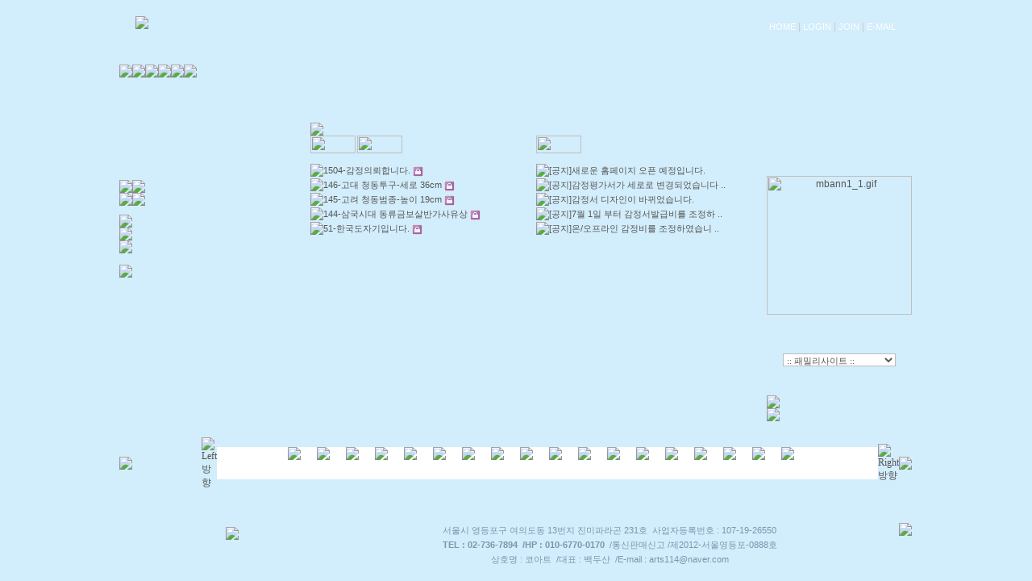

--- FILE ---
content_type: text/html; charset=euc-kr
request_url: http://kms251.bizwon.co.kr/bin/minihome/index.html?seq=6831
body_size: 636
content:
<!DOCTYPE HTML PUBLIC "-//W3C//DTD HTML 4.01 Transitional//EN"><html><head> 
<title>::::::::</title>
<meta http-equiv="Content-Type" content="text/html; charset=euc-kr">
 
</head>
<frameset rows="100%, 0" border="0">
    <frame noresize scrolling="auto" name='main_frame' marginwidth="0" marginheight="0" src="main.htm?seq=6831">
    <frame noresize scrolling="no" name='sub_connect' marginwidth="0" marginheight="0" src="#">
    <noframes>
<body bgcolor='white' text='black' link='blue' vlink='purple' alink='red'>    <p>이 페이지를 보려면, 프레임을 볼 수 있는 브라우저가 필요합니다.</p>
    </body>
    </noframes>
</frameset>
</html>

--- FILE ---
content_type: text/html
request_url: http://kms251.bizwon.co.kr/bin/minihome/main.htm?seq=6831
body_size: 64
content:
<script>location.replace('./neo_main758.htm?seq=6831');</script>

--- FILE ---
content_type: text/html; charset=euc-kr
request_url: http://kms251.bizwon.co.kr/bin/minihome/index.html?seq=6831
body_size: 636
content:
<!DOCTYPE HTML PUBLIC "-//W3C//DTD HTML 4.01 Transitional//EN"><html><head> 
<title>::::::::</title>
<meta http-equiv="Content-Type" content="text/html; charset=euc-kr">
 
</head>
<frameset rows="100%, 0" border="0">
    <frame noresize scrolling="auto" name='main_frame' marginwidth="0" marginheight="0" src="main.htm?seq=6831">
    <frame noresize scrolling="no" name='sub_connect' marginwidth="0" marginheight="0" src="#">
    <noframes>
<body bgcolor='white' text='black' link='blue' vlink='purple' alink='red'>    <p>이 페이지를 보려면, 프레임을 볼 수 있는 브라우저가 필요합니다.</p>
    </body>
    </noframes>
</frameset>
</html>

--- FILE ---
content_type: text/html; charset=euc-kr
request_url: http://kms251.bizwon.co.kr/bin/minihome/neo_main758.htm?seq=6831
body_size: 55366
content:
 
 
<!DOCTYPE HTML PUBLIC "-//W3C//DTD HTML 4.01 Transitional//EN"><html><head>
<meta http-equiv="Content-Type" content="text/html; charset=euc-kr" />
    
<title>한국미술감정원</title>
<script language="JavaScript1.2">
	document.title="한국미술감정원";
	parent.document.title="한국미술감정원";
	top.parent.document.title="한국미술감정원";
</script>
<SCRIPT language=javascript>
document.writeln("<scr"+"ipt language='javascript1.1' src='/bin/jphp/common_js.jphp?seq=6831'></scr"+"ipt>");
</SCRIPT>
<LINK rel=stylesheet type="text/css" href="/bin/minihome/upload/6831/manager/upload/bizhine_style.css">
<SCRIPT language=javascript>
document.writeln("<scr"+"ipt language='javascript1.1' src='/bin/minihome/upload/6831/manager/upload/bizhine_style_js.jphp'></scr"+"ipt>");
</SCRIPT>
 
</head>
		<body leftmargin="0" topmargin="0" marginwidth="0" marginheight="0" oncontextmenu="return false" ondragstart="return false" onselectstart="return false" >
	<META HTTP-EQUIV="imagetoolbar" CONTENT="no">
	







<!---//############## 상단 로그인 ########## s //--------->

<!---//############## 상단 로그인 ########## e //--------->




<!---//############## CONTENT ########## S //--------->




	
<table width="100%" border="0" cellspacing="0" cellpadding="0" >
  <tr>
    <td style="background-image: url(/bin/minihome/upload/6831/manager/upload/배경.gif); background-repeat: repeat-y;">
<table style="background: url(http://kms1.biznine.com/images/6831/new/back_img.jpg) rgb(210,237,251) repeat-x 50% top" cellspacing="0" cellpadding="0" width="100%" border="0">
   <tbody>
      <tr>
         <td>&#160;</td>
         <td width="938">
            <table style="background: url(http://kms1.biznine.com/images/6831/new/back_main.jpg) rgb(210,237,251) repeat-x 50% top" cellspacing="0" cellpadding="0" width="983" border="0">
               <tbody>
                  <tr>
                     <td colspan="3">
                        <PRE><PRE><PRE><PRE><PRE><STYLE>BODY { 
FONT-FAMILY: 굴림; FONT-SIZE: 12px 
} 
TABLE { 
FONT-FAMILY: 굴림; FONT-SIZE: 12px 
} 
</STYLE></PRE></PRE></PRE></PRE></PRE>
<TABLE border=0 cellSpacing=0 cellPadding=0 width=983>
<TBODY>
<TR>
<TD style="PADDING-LEFT: 20px; PADDING-TOP: 20px" height=80 vAlign=top width="50%">
<DIV>
<DIV style="TEXT-ALIGN: center">
<DIV style="TEXT-ALIGN: left">
<DIV style="TEXT-ALIGN: center">
<div align=left><A href="http://www.koreanart.org" target=_top><img src="http://kms1.bizwon.co.kr/images/6831/new/main_logo.jpg"></A></div></DIV><A href="http://www.koreanart.org/bin/minihome/neo_main0.htm?seq=6831" target=_top></A></DIV></DIV><A href="/bin/minihome/index.html?seq=6831" target=_self></A></DIV></TD>
<TD style="PADDING-RIGHT: 20px; PADDING-TOP: 25px" vAlign=top width="50%" align=right><A class=td11 href="/bin/minihome/index.html?seq=6831" target=_self><FONT color=#ffffff>HOME</FONT></A> <!-- 로그인전 내용 이들어갑니다 -->  <FONT color=#cccccc>|</FONT>  <A class=td11 href="/bin/minihome/main.htm?seq=6831&_aldo=3&menuname=/bin/minihome/member/login.htm" target=_self><FONT color=#ffffff>LOGIN</FONT></A><FONT color=#cccccc>  |  </FONT><A class=td11 href="/bin/minihome/main.htm?seq=6831&_aldo=4&menuname=/bin/minihome/member/member_i.htm" target=_self><FONT color=#ffffff>JOIN</FONT></A><FONT color=#ffffff>  </FONT><FONT color=#cccccc>  |  </FONT><A class=td11 href="mailto:arts114@naver.com" target=_self><FONT color=#ffffff>E-MAIL</FONT></A> </TD></TR>
<TR vAlign=top>
<TD height=40 colSpan=2>
<DIV style="Z-INDEX: 1; POSITION: absolute" id=menu>
<TABLE border=0 cellSpacing=0 cellPadding=0> 
<TBODY> 
<TR> 
<TD><a href="/bin/minihome/main.htm?seq=6831&_aldo=272"><img src="http://kms1.bizwon.co.kr/images/6831/new/main_menu_01.jpg"></a></TD>
<TD><a href="/bin/minihome/main.htm?seq=6831&_aldo=278"><img src="http://kms1.bizwon.co.kr/images/6831/new/main_menu_02.jpg"></a></TD>
<TD><a href="https://koreanart.org/process/write/215"><img src="http://kms1.bizwon.co.kr/images/6831/new/main_menu_03.jpg"></a></TD>
<TD><a href="/bin/minihome/main.htm?seq=6831&_aldo=281"><img src="http://kms1.bizwon.co.kr/images/6831/new/main_menu_04.jpg"></a></TD>
<TD><a href="/bin/minihome/main.htm?seq=6831&_aldo=282"><img src="http://kms1.bizwon.co.kr/images/6831/new/main_menu_05.jpg"></a></TD>
<TD><a href="/bin/minihome/main.htm?seq=6831&_aldo=285"><img src="http://kms1.bizwon.co.kr/images/6831/new/main_menu_06.jpg"></a></TD>
</TR></TBODY></TABLE>
</DIV></TD></TR></TBODY></TABLE>                     </td>
                  </tr>
                  <tr>
                     <td style="padding-top: 103px" valign="top" width="237">
                        <table style="margin-bottom: 11px" cellspacing="0" cellpadding="0" border="0">
                           <tbody>
                              <tr>
                                 <td>
                                    <img id="image_0.0728087751796373" src="http://kms1.bizwon.co.kr/images/6831/new/lbann1_1.gif"><img id="image_0.6061232042827946" src="http://kms1.bizwon.co.kr/images/6831/new/lbann1_2.gif">
                                 </td>
                              </tr>
                              <tr>
                                 <td>
                                    <img id="image_0.00037622792817498807" src="http://kms1.bizwon.co.kr/images/6831/new/lbann1_3.gif"><img id="image_0.4071647155733028" src="http://kms1.bizwon.co.kr/images/6831/new/lbann1_4.gif">
                                 </td>
                              </tr>
                           </tbody>
                        </table>
                        <table style="margin-bottom: 14px" cellspacing="0" cellpadding="0" border="0">
                           <tbody>
                              <tr>
                                 <td>
                                    <a href="https://koreanart.org/process/write/215" target="_self"><img border="0" src="http://kms1.bizwon.co.kr/images/6831/new/lbann2_1.gif"></a>
                                 </td>
                              </tr>
                              <tr>
                                 <td>
                                    <a href="/bin/minihome/main.htm?seq=6831&_aldo=284" target="_self"><img border="0" src="http://kms1.bizwon.co.kr/images/6831/new/lbann2_2.gif"></a>
                                 </td>
                              </tr>
                              <tr>
                                 <td>
                                    <img id="image_0.5454157055195445" src="http://kms1.bizwon.co.kr/images/6831/new/lbann2_3.gif">
                                 </td>
                              </tr>
                           </tbody>
                        </table>
                        <table cellspacing="0" cellpadding="0" border="0">
                           <tbody>
                              <tr>
                                 <td>
                                    <img border="0" src="http://kms1.bizwon.co.kr/images/6831/new/mcusn1.gif">
                                 </td>
                              </tr>
                           </tbody>
                        </table>
                     </td>
                     <td valign="top" width="545">
                        <table cellspacing="0" cellpadding="0" width="545" border="0">
                           <tbody>
                              <tr>
                                 <td>
                                    <br><br><img border="0" src="http://kms1.bizwon.co.kr/images/6831/new/main_image.jpg">
                                 </td>
                              </tr>
                           </tbody>
                        </table>
                        <table cellspacing="0" cellpadding="0" width="530" border="0">
                           <tbody>
                              <tr>
                                 <td valign="top" width="250">
                                    <table style="table-layout: fixed" height="130" cellspacing="0" cellpadding="0" width="250" border="0">
                                       <tbody>
                                          <tr>
                                             <td height="125" valign="top">
                                                <div id="lastest01" style="height: 130px; width: 250px; position: absolute; z-index: 1">
                                                   <table cellspacing="0" cellpadding="0" width="250" border="0">
                                                      <tbody>
                                                         <tr>
                                                            <td>
                                                               <table cellspacing="0" cellpadding="0" width="250" border="0">
                                                                  <tbody>
                                                                     <tr>
                                                                        <td>
                                                                           <img border="0" src="http://kms1.biznine.com/images/6831/new/lastest_tap01_on.gif" width="56" height="22">
                                                                        </td>
                                                                        <td width="2">
                                                                           <img src="http://kms1.biznine.com/images/6831/new/lastest_line.gif" width="2" height="22">
                                                                        </td>
                                                                        <td>
                                                                           <a href="javascript:;" target="_self"><img onclick="MM_showHideLayers('lastest01','','hide','lastest02','','show')" border="0" src="http://kms1.biznine.com/images/6831/new/lastest_tap02_off.gif" width="56" height="22"></a>
                                                                        </td>
                                                                        <td background="http://kms1.biznine.com/images/4608/lastest_line.gif" width="136" align="right">
                                                                           <a href="/bin/minihome/main.htm?seq=6831&_aldo=278" target="_self"><img border="0" src="http://kms1.biznine.com/images/6831/new/lastest_more.gif" width="34" align="absMiddle" height="7"></a>
                                                                        </td>
                                                                     </tr>
                                                                  </tbody>
                                                               </table>
                                                            </td>
                                                         </tr>
                                                         <tr>
                                                            <td height="12"></td>
                                                         </tr>
                                                         <tr>
                                                            <td>
                                                               <script language="javascript" type="text/javascript">
//
//
// left_login_form
    function is_mobile()
    {
        return navigator.userAgent.match(/Android|BlackBerry|iPhone|iPad|iPod|Opera Mini|IEMobile/i);
    }
    function findidpw()
    {
        if(is_mobile())
        {
            window.open('/bin/minihome/member/member_find.htm?seq=6831','idpw'); 
        }
        else
        {
            window.open('/bin/minihome/member/member_find.htm?seq=6831','idpw','width=350,height=190');
        }
    }
function left_login_checkInput()
	{
		if(document.left_login_form.id.value == '')
		{
			
			if (typeof(document.left_login_form.biz_language) != "undefined") {

				if(document.left_login_form.biz_language.value == 'en')
				{
					alert('아이디를 입력해 주세요'); // 주) 아이디를 입력해 주세요
				}

			}else{
			alert('아이디를 입력해 주세요'); // 주) 아이디를 입력해 주세요
			}

			document.left_login_form.id.focus();
			return false;
		}
		if(document.left_login_form.pw.value == '')
		{

			if (typeof(document.left_login_form.biz_language) != "undefined") {

				if(document.left_login_form.biz_language.value == 'en')
				{
					alert('비밀번호를 입력해 주세요'); // 주) 비밀번호를 입력해 주세요
				}

			}else{
				alert('비밀번호를 입력해 주세요'); // 주) 비밀번호를 입력해 주세요
			}

			document.left_login_form.pw.focus();
			return false;
		}

		// 사용자 함수 추가 20121224
		if (typeof(left_login_extra_func1) != 'undefined') { 
			if (left_login_extra_func1() == false)
				return false;
		} 
		if (typeof(left_login_extra_func2) != 'undefined') { 
			if (left_login_extra_func2() == false)
				return false;
		} 
		if (typeof(left_login_extra_func3) != 'undefined') { 
			if (left_login_extra_func3() == false)
				return false;
		} 
		// 사용자 함수 추가 20121224

		return true; 
}
// main_login_form
function login_main_checkInput()
{
		if(document.main_login.id.value == '')
		{
			if (typeof(document.main_login.biz_language) != "undefined") {

				if(document.main_login.biz_language.value == 'en')
				{
					alert('아이디를 입력해 주세요'); // 주) 아이디를 입력해 주세요
				}

			}else{
				alert('아이디를 입력해 주세요'); // 주) 아이디를 입력해 주세요
			}

			document.main_login.id.focus();
			return false;
		}
		if(document.main_login.pw.value == '')
		{

			if (typeof(document.main_login.biz_language) != "undefined") {

				if(document.main_login.biz_language.value == 'en')
				{
					alert('비밀번호를 입력해 주세요'); // 주) 비밀번호를 입력해 주세요
				}

			}else{
				alert('비밀번호를 입력해 주세요'); // 주) 비밀번호를 입력해 주세요
			}

			document.main_login.pw.focus();
			return false;
		}


		// 사용자 함수 추가 20121224
		if (typeof(main_login_extra_func1) != 'undefined') { 
			if (main_login_extra_func1() == false)
				return false;
		} 
		if (typeof(main_login_extra_func2) != 'undefined') { 
			if (main_login_extra_func2() == false)
				return false;
		} 
		if (typeof(main_login_extra_func3) != 'undefined') { 
			if (main_login_extra_func3() == false)
				return false;
		} 
		// 사용자 함수 추가 20121224
 

		return true;
}
//
//
</script><table border=0 width=100% height=0 cellspacing=0 cellpadding=0>


<tr>
     <td width="10"><img src="http://kms1.biznine.com/images/6831/new/lastest_bullet.gif"></td>
     <td height="18" class="td11"><img src="http://kms22.biznine.com/bin/minihome/common_img/last_re.gif" align=absMiddle border=0 id="hidden_last_re80" alt="Re아이콘"> <a href='/bin/minihome/main.htm?subon=1&seq=6831&_aldo=278&menuname=/bin/minihome/contents_i.htm&bsq=L2Jpbi9taW5paG9tZS9ib2FyZC90eXBlLz9zdD12aWV3JmNzZXE9JnN1Ym9uPTMmc3Via2V5PTU2JnNlcT02ODMxJmJic19zZXE9OCZpZHg9MjQyODQ='  target='_top'> 1504-감정의뢰합니다. </a> <img src="http://kms22.biznine.com/bin/minihome/common_img/last_new.gif" align=absMiddle border=0 id="hidden_last_new80" alt="New아이콘"> <img src="http://kms22.biznine.com/bin/minihome/common_img/last_secret.gif" align=absMiddle border=0 id="hidden_last_secret" alt="비밀글아이콘"></td>
</tr>
<script language="javascript" type="text/javascript">if(document.getElementById( 'hidden_last_new80' )) document.getElementById( 'hidden_last_new80' ).style.display="none";</script><script language="javascript" type="text/javascript">if(document.getElementById( 'hidden_last_re80' )) document.getElementById( 'hidden_last_re80' ).style.display="none";</script>



<tr>
     <td width="10"><img src="http://kms1.biznine.com/images/6831/new/lastest_bullet.gif"></td>
     <td height="18" class="td11"><img src="http://kms22.biznine.com/bin/minihome/common_img/last_re.gif" align=absMiddle border=0 id="hidden_last_re81" alt="Re아이콘"> <a href='/bin/minihome/main.htm?subon=1&seq=6831&_aldo=278&menuname=/bin/minihome/contents_i.htm&bsq=L2Jpbi9taW5paG9tZS9ib2FyZC90eXBlLz9zdD12aWV3JmNzZXE9JnN1Ym9uPTMmc3Via2V5PTU2JnNlcT02ODMxJmJic19zZXE9OCZpZHg9MjQyODM='  target='_top'> 146-고대 청동투구-세로 36cm </a> <img src="http://kms22.biznine.com/bin/minihome/common_img/last_new.gif" align=absMiddle border=0 id="hidden_last_new81" alt="New아이콘"> <img src="http://kms22.biznine.com/bin/minihome/common_img/last_secret.gif" align=absMiddle border=0 id="hidden_last_secret" alt="비밀글아이콘"></td>
</tr>
<script language="javascript" type="text/javascript">if(document.getElementById( 'hidden_last_new81' )) document.getElementById( 'hidden_last_new81' ).style.display="none";</script><script language="javascript" type="text/javascript">if(document.getElementById( 'hidden_last_re81' )) document.getElementById( 'hidden_last_re81' ).style.display="none";</script>



<tr>
     <td width="10"><img src="http://kms1.biznine.com/images/6831/new/lastest_bullet.gif"></td>
     <td height="18" class="td11"><img src="http://kms22.biznine.com/bin/minihome/common_img/last_re.gif" align=absMiddle border=0 id="hidden_last_re82" alt="Re아이콘"> <a href='/bin/minihome/main.htm?subon=1&seq=6831&_aldo=278&menuname=/bin/minihome/contents_i.htm&bsq=L2Jpbi9taW5paG9tZS9ib2FyZC90eXBlLz9zdD12aWV3JmNzZXE9JnN1Ym9uPTMmc3Via2V5PTU2JnNlcT02ODMxJmJic19zZXE9OCZpZHg9MjQyODI='  target='_top'> 145-고려 청동범종-높이 19cm </a> <img src="http://kms22.biznine.com/bin/minihome/common_img/last_new.gif" align=absMiddle border=0 id="hidden_last_new82" alt="New아이콘"> <img src="http://kms22.biznine.com/bin/minihome/common_img/last_secret.gif" align=absMiddle border=0 id="hidden_last_secret" alt="비밀글아이콘"></td>
</tr>
<script language="javascript" type="text/javascript">if(document.getElementById( 'hidden_last_new82' )) document.getElementById( 'hidden_last_new82' ).style.display="none";</script><script language="javascript" type="text/javascript">if(document.getElementById( 'hidden_last_re82' )) document.getElementById( 'hidden_last_re82' ).style.display="none";</script>



<tr>
     <td width="10"><img src="http://kms1.biznine.com/images/6831/new/lastest_bullet.gif"></td>
     <td height="18" class="td11"><img src="http://kms22.biznine.com/bin/minihome/common_img/last_re.gif" align=absMiddle border=0 id="hidden_last_re83" alt="Re아이콘"> <a href='/bin/minihome/main.htm?subon=1&seq=6831&_aldo=278&menuname=/bin/minihome/contents_i.htm&bsq=L2Jpbi9taW5paG9tZS9ib2FyZC90eXBlLz9zdD12aWV3JmNzZXE9JnN1Ym9uPTMmc3Via2V5PTU2JnNlcT02ODMxJmJic19zZXE9OCZpZHg9MjQyODE='  target='_top'> 144-삼국시대 동류금보살반가사유상 </a> <img src="http://kms22.biznine.com/bin/minihome/common_img/last_new.gif" align=absMiddle border=0 id="hidden_last_new83" alt="New아이콘"> <img src="http://kms22.biznine.com/bin/minihome/common_img/last_secret.gif" align=absMiddle border=0 id="hidden_last_secret" alt="비밀글아이콘"></td>
</tr>
<script language="javascript" type="text/javascript">if(document.getElementById( 'hidden_last_new83' )) document.getElementById( 'hidden_last_new83' ).style.display="none";</script><script language="javascript" type="text/javascript">if(document.getElementById( 'hidden_last_re83' )) document.getElementById( 'hidden_last_re83' ).style.display="none";</script>



<tr>
     <td width="10"><img src="http://kms1.biznine.com/images/6831/new/lastest_bullet.gif"></td>
     <td height="18" class="td11"><img src="http://kms22.biznine.com/bin/minihome/common_img/last_re.gif" align=absMiddle border=0 id="hidden_last_re84" alt="Re아이콘"> <a href='/bin/minihome/main.htm?subon=1&seq=6831&_aldo=278&menuname=/bin/minihome/contents_i.htm&bsq=L2Jpbi9taW5paG9tZS9ib2FyZC90eXBlLz9zdD12aWV3JmNzZXE9JnN1Ym9uPTMmc3Via2V5PTU2JnNlcT02ODMxJmJic19zZXE9OCZpZHg9MjQyODA='  target='_top'> 51-한국도자기입니다. </a> <img src="http://kms22.biznine.com/bin/minihome/common_img/last_new.gif" align=absMiddle border=0 id="hidden_last_new84" alt="New아이콘"> <img src="http://kms22.biznine.com/bin/minihome/common_img/last_secret.gif" align=absMiddle border=0 id="hidden_last_secret" alt="비밀글아이콘"></td>
</tr>
<script language="javascript" type="text/javascript">if(document.getElementById( 'hidden_last_new84' )) document.getElementById( 'hidden_last_new84' ).style.display="none";</script><script language="javascript" type="text/javascript">if(document.getElementById( 'hidden_last_re84' )) document.getElementById( 'hidden_last_re84' ).style.display="none";</script>
</table>                                                            </td>
                                                         </tr>
                                                      </tbody>
                                                   </table>
                                                </div>
                                                <div id="lastest02" style="height: 130px; width: 250px; position: absolute; z-index: 1; visibility: hidden">
                                                   <table cellspacing="0" cellpadding="0" width="250" border="0">
                                                      <tbody>
                                                         <tr>
                                                            <td>
                                                               <table cellspacing="0" cellpadding="0" width="250" border="0">
                                                                  <tbody>
                                                                     <tr>
                                                                        <td>
                                                                           <a href="javascript:;" target="_self"><img onclick="MM_showHideLayers('lastest01','','show','lastest02','','hide')" border="0" src="http://kms1.biznine.com/images/6831/new/lastest_tap01_off.gif" width="56" height="22"></a>
                                                                        </td>
                                                                        <td width="2">
                                                                           <img src="http://kms1.biznine.com/images/6831/new/lastest_line.gif" width="2" height="22">
                                                                        </td>
                                                                        <td>
                                                                           <img onclick="MM_showHideLayers('lastest01','','hide','lastest02','','show')" src="http://kms1.biznine.com/images/6831/new/lastest_tap02_on.gif" width="56" height="22">
                                                                        </td>
                                                                        <td background="http://kms1.biznine.com/images/4608/lastest_line.gif" width="136" align="right">
                                                                           <a href="/bin/minihome/main.htm?seq=6831&_aldo=281" target="_self"><img border="0" src="http://kms1.biznine.com/images/6831/new/lastest_more.gif" width="34" align="absMiddle" height="7"></a>
                                                                        </td>
                                                                     </tr>
                                                                  </tbody>
                                                               </table>
                                                            </td>
                                                         </tr>
                                                         <tr>
                                                            <td height="12"></td>
                                                         </tr>
                                                         <tr>
                                                            <td>
                                                               <table border=0 width=100% height=0 cellspacing=0 cellpadding=0>


<tr>
     <td width="10"><img src="http://kms1.biznine.com/images/6831/new/lastest_bullet.gif"></td>
     <td height="18" class="td11"><img src="http://kms22.biznine.com/bin/minihome/common_img/last_re.gif" align=absMiddle border=0 id="hidden_last_re90" alt="Re아이콘"> <a href='/bin/minihome/main.htm?subon=1&seq=6831&_aldo=281&menuname=/bin/minihome/contents_i.htm&bsq=L2Jpbi9taW5paG9tZS9ib2FyZC90eXBlLz9zdD12aWV3JmNzZXE9JnN1Ym9uPTMmc3Via2V5PTU2JnNlcT02ODMxJmJic19zZXE9OSZpZHg9MjQwOTU='  target='_top'> 하이트진로 출장감정 완료 </a> <img src="http://kms22.biznine.com/bin/minihome/common_img/last_new.gif" align=absMiddle border=0 id="hidden_last_new90" alt="New아이콘"> <img src="http://kms22.biznine.com/bin/minihome/common_img/last_secret.gif" align=absMiddle border=0 id="hidden_last_secret90" alt="비밀글아이콘"></td>
</tr>
<script language="javascript" type="text/javascript">if(document.getElementById( 'hidden_last_new90' )) document.getElementById( 'hidden_last_new90' ).style.display="none";</script><script language="javascript" type="text/javascript">if(document.getElementById( 'hidden_last_re90' )) document.getElementById( 'hidden_last_re90' ).style.display="none";</script><script language="javascript" type="text/javascript">if(document.getElementById( 'hidden_last_secret90' )) document.getElementById( 'hidden_last_secret90' ).style.display="none";</script>



<tr>
     <td width="10"><img src="http://kms1.biznine.com/images/6831/new/lastest_bullet.gif"></td>
     <td height="18" class="td11"><img src="http://kms22.biznine.com/bin/minihome/common_img/last_re.gif" align=absMiddle border=0 id="hidden_last_re91" alt="Re아이콘"> <a href='/bin/minihome/main.htm?subon=1&seq=6831&_aldo=281&menuname=/bin/minihome/contents_i.htm&bsq=L2Jpbi9taW5paG9tZS9ib2FyZC90eXBlLz9zdD12aWV3JmNzZXE9JnN1Ym9uPTMmc3Via2V5PTU2JnNlcT02ODMxJmJic19zZXE9OSZpZHg9MjQwNzk='  target='_top'> 태평양감정평가법인 출장감정 완료 </a> <img src="http://kms22.biznine.com/bin/minihome/common_img/last_new.gif" align=absMiddle border=0 id="hidden_last_new91" alt="New아이콘"> <img src="http://kms22.biznine.com/bin/minihome/common_img/last_secret.gif" align=absMiddle border=0 id="hidden_last_secret91" alt="비밀글아이콘"></td>
</tr>
<script language="javascript" type="text/javascript">if(document.getElementById( 'hidden_last_new91' )) document.getElementById( 'hidden_last_new91' ).style.display="none";</script><script language="javascript" type="text/javascript">if(document.getElementById( 'hidden_last_re91' )) document.getElementById( 'hidden_last_re91' ).style.display="none";</script><script language="javascript" type="text/javascript">if(document.getElementById( 'hidden_last_secret91' )) document.getElementById( 'hidden_last_secret91' ).style.display="none";</script>



<tr>
     <td width="10"><img src="http://kms1.biznine.com/images/6831/new/lastest_bullet.gif"></td>
     <td height="18" class="td11"><img src="http://kms22.biznine.com/bin/minihome/common_img/last_re.gif" align=absMiddle border=0 id="hidden_last_re92" alt="Re아이콘"> <a href='/bin/minihome/main.htm?subon=1&seq=6831&_aldo=281&menuname=/bin/minihome/contents_i.htm&bsq=L2Jpbi9taW5paG9tZS9ib2FyZC90eXBlLz9zdD12aWV3JmNzZXE9JnN1Ym9uPTMmc3Via2V5PTU2JnNlcT02ODMxJmJic19zZXE9OSZpZHg9MjM5Mjc='  target='_top'> 서울시청 출장감정 완료 </a> <img src="http://kms22.biznine.com/bin/minihome/common_img/last_new.gif" align=absMiddle border=0 id="hidden_last_new92" alt="New아이콘"> <img src="http://kms22.biznine.com/bin/minihome/common_img/last_secret.gif" align=absMiddle border=0 id="hidden_last_secret92" alt="비밀글아이콘"></td>
</tr>
<script language="javascript" type="text/javascript">if(document.getElementById( 'hidden_last_new92' )) document.getElementById( 'hidden_last_new92' ).style.display="none";</script><script language="javascript" type="text/javascript">if(document.getElementById( 'hidden_last_re92' )) document.getElementById( 'hidden_last_re92' ).style.display="none";</script><script language="javascript" type="text/javascript">if(document.getElementById( 'hidden_last_secret92' )) document.getElementById( 'hidden_last_secret92' ).style.display="none";</script>



<tr>
     <td width="10"><img src="http://kms1.biznine.com/images/6831/new/lastest_bullet.gif"></td>
     <td height="18" class="td11"><img src="http://kms22.biznine.com/bin/minihome/common_img/last_re.gif" align=absMiddle border=0 id="hidden_last_re93" alt="Re아이콘"> <a href='/bin/minihome/main.htm?subon=1&seq=6831&_aldo=281&menuname=/bin/minihome/contents_i.htm&bsq=L2Jpbi9taW5paG9tZS9ib2FyZC90eXBlLz9zdD12aWV3JmNzZXE9JnN1Ym9uPTMmc3Via2V5PTU2JnNlcT02ODMxJmJic19zZXE9OSZpZHg9MjM3Nzk='  target='_top'> 미래손해사정(주) 출장감정 완료 </a> <img src="http://kms22.biznine.com/bin/minihome/common_img/last_new.gif" align=absMiddle border=0 id="hidden_last_new93" alt="New아이콘"> <img src="http://kms22.biznine.com/bin/minihome/common_img/last_secret.gif" align=absMiddle border=0 id="hidden_last_secret93" alt="비밀글아이콘"></td>
</tr>
<script language="javascript" type="text/javascript">if(document.getElementById( 'hidden_last_new93' )) document.getElementById( 'hidden_last_new93' ).style.display="none";</script><script language="javascript" type="text/javascript">if(document.getElementById( 'hidden_last_re93' )) document.getElementById( 'hidden_last_re93' ).style.display="none";</script><script language="javascript" type="text/javascript">if(document.getElementById( 'hidden_last_secret93' )) document.getElementById( 'hidden_last_secret93' ).style.display="none";</script>



<tr>
     <td width="10"><img src="http://kms1.biznine.com/images/6831/new/lastest_bullet.gif"></td>
     <td height="18" class="td11"><img src="http://kms22.biznine.com/bin/minihome/common_img/last_re.gif" align=absMiddle border=0 id="hidden_last_re94" alt="Re아이콘"> <a href='/bin/minihome/main.htm?subon=1&seq=6831&_aldo=281&menuname=/bin/minihome/contents_i.htm&bsq=L2Jpbi9taW5paG9tZS9ib2FyZC90eXBlLz9zdD12aWV3JmNzZXE9JnN1Ym9uPTMmc3Via2V5PTU2JnNlcT02ODMxJmJic19zZXE9OSZpZHg9MjM1Nzc='  target='_top'> 경기평생교육학습관 출장감정 완료 </a> <img src="http://kms22.biznine.com/bin/minihome/common_img/last_new.gif" align=absMiddle border=0 id="hidden_last_new94" alt="New아이콘"> <img src="http://kms22.biznine.com/bin/minihome/common_img/last_secret.gif" align=absMiddle border=0 id="hidden_last_secret94" alt="비밀글아이콘"></td>
</tr>
<script language="javascript" type="text/javascript">if(document.getElementById( 'hidden_last_new94' )) document.getElementById( 'hidden_last_new94' ).style.display="none";</script><script language="javascript" type="text/javascript">if(document.getElementById( 'hidden_last_re94' )) document.getElementById( 'hidden_last_re94' ).style.display="none";</script><script language="javascript" type="text/javascript">if(document.getElementById( 'hidden_last_secret94' )) document.getElementById( 'hidden_last_secret94' ).style.display="none";</script>
</table>                                                            </td>
                                                         </tr>
                                                      </tbody>
                                                   </table>
                                                </div>
                                             </td>
                                          </tr>
                                       </tbody>
                                    </table>
                                 </td>
                                 <td width="30">&#160;</td>
                                 <td valign="top" width="250">
                                    <table cellspacing="0" cellpadding="0" width="250" border="0">
                                       <tbody>
                                          <tr>
                                             <td>
                                                <table cellspacing="0" cellpadding="0" width="250" border="0">
                                                   <tbody>
                                                      <tr>
                                                         <td>
                                                            <img border="0" src="http://kms1.biznine.com/images/6831/new/lastest_tap04_on.gif" width="56" height="22">
                                                         </td>
                                                         <td background="http://kms1.biznine.com/images/4608/lastest_line.gif" width="194" align="right">
                                                            <a href="/bin/minihome/main.htm?seq=6831&_aldo=285" target="_self"><img border="0" src="http://kms1.biznine.com/images/6831/new/lastest_more.gif" width="34" align="absMiddle" height="7"></a>
                                                         </td>
                                                      </tr>
                                                   </tbody>
                                                </table>
                                             </td>
                                          </tr>
                                          <tr>
                                             <td height="12"></td>
                                          </tr>
                                          <tr>
                                             <td>
                                                <table cellspacing="0" cellpadding="0" width="250" border="0">
                                                   <tbody>
                                                      <tr>
                                                         <td valign="top">
                                                               <table border=0 width=100% height=0 cellspacing=0 cellpadding=0>


<tr>
     <td width="10"><img src="http://kms1.biznine.com/images/6831/new/lastest_bullet.gif"></td>
     <td height="18" class="td11"><img src="http://kms22.biznine.com/bin/minihome/common_img/last_re.gif" align=absMiddle border=0 id="hidden_last_re20" alt="Re아이콘"> <a href='/bin/minihome/main.htm?subon=1&seq=6831&_aldo=285&menuname=/bin/minihome/contents_i.htm&bsq=L2Jpbi9taW5paG9tZS9ib2FyZC90eXBlLz9zdD12aWV3JmNzZXE9JnN1Ym9uPTMmc3Via2V5PTImc2VxPTY4MzEmYmJzX3NlcT0yJmlkeD0yNDI0Mw=='  target='_top'> [공지]새로운 홈페이지 오픈 예정입니다.</font> </a> <img src="http://kms22.biznine.com/bin/minihome/common_img/last_new.gif" align=absMiddle border=0 id="hidden_last_new20" alt="New아이콘"> <img src="http://kms22.biznine.com/bin/minihome/common_img/last_secret.gif" align=absMiddle border=0 id="hidden_last_secret20" alt="비밀글아이콘"></td>
</tr>
<script language="javascript" type="text/javascript">if(document.getElementById( 'hidden_last_new20' )) document.getElementById( 'hidden_last_new20' ).style.display="none";</script><script language="javascript" type="text/javascript">if(document.getElementById( 'hidden_last_re20' )) document.getElementById( 'hidden_last_re20' ).style.display="none";</script><script language="javascript" type="text/javascript">if(document.getElementById( 'hidden_last_secret20' )) document.getElementById( 'hidden_last_secret20' ).style.display="none";</script>



<tr>
     <td width="10"><img src="http://kms1.biznine.com/images/6831/new/lastest_bullet.gif"></td>
     <td height="18" class="td11"><img src="http://kms22.biznine.com/bin/minihome/common_img/last_re.gif" align=absMiddle border=0 id="hidden_last_re21" alt="Re아이콘"> <a href='/bin/minihome/main.htm?subon=1&seq=6831&_aldo=285&menuname=/bin/minihome/contents_i.htm&bsq=L2Jpbi9taW5paG9tZS9ib2FyZC90eXBlLz9zdD12aWV3JmNzZXE9JnN1Ym9uPTMmc3Via2V5PTImc2VxPTY4MzEmYmJzX3NlcT0yJmlkeD0yNDEwNQ=='  target='_top'> [공지]감정평가서가 세로로 변경되었습니다 ..</font> </a> <img src="http://kms22.biznine.com/bin/minihome/common_img/last_new.gif" align=absMiddle border=0 id="hidden_last_new21" alt="New아이콘"> <img src="http://kms22.biznine.com/bin/minihome/common_img/last_secret.gif" align=absMiddle border=0 id="hidden_last_secret21" alt="비밀글아이콘"></td>
</tr>
<script language="javascript" type="text/javascript">if(document.getElementById( 'hidden_last_new21' )) document.getElementById( 'hidden_last_new21' ).style.display="none";</script><script language="javascript" type="text/javascript">if(document.getElementById( 'hidden_last_re21' )) document.getElementById( 'hidden_last_re21' ).style.display="none";</script><script language="javascript" type="text/javascript">if(document.getElementById( 'hidden_last_secret21' )) document.getElementById( 'hidden_last_secret21' ).style.display="none";</script>



<tr>
     <td width="10"><img src="http://kms1.biznine.com/images/6831/new/lastest_bullet.gif"></td>
     <td height="18" class="td11"><img src="http://kms22.biznine.com/bin/minihome/common_img/last_re.gif" align=absMiddle border=0 id="hidden_last_re22" alt="Re아이콘"> <a href='/bin/minihome/main.htm?subon=1&seq=6831&_aldo=285&menuname=/bin/minihome/contents_i.htm&bsq=L2Jpbi9taW5paG9tZS9ib2FyZC90eXBlLz9zdD12aWV3JmNzZXE9JnN1Ym9uPTMmc3Via2V5PTImc2VxPTY4MzEmYmJzX3NlcT0yJmlkeD0xOTA2Ng=='  target='_top'> [공지]감정서 디자인이 바뀌었습니다.</font> </a> <img src="http://kms22.biznine.com/bin/minihome/common_img/last_new.gif" align=absMiddle border=0 id="hidden_last_new22" alt="New아이콘"> <img src="http://kms22.biznine.com/bin/minihome/common_img/last_secret.gif" align=absMiddle border=0 id="hidden_last_secret22" alt="비밀글아이콘"></td>
</tr>
<script language="javascript" type="text/javascript">if(document.getElementById( 'hidden_last_new22' )) document.getElementById( 'hidden_last_new22' ).style.display="none";</script><script language="javascript" type="text/javascript">if(document.getElementById( 'hidden_last_re22' )) document.getElementById( 'hidden_last_re22' ).style.display="none";</script><script language="javascript" type="text/javascript">if(document.getElementById( 'hidden_last_secret22' )) document.getElementById( 'hidden_last_secret22' ).style.display="none";</script>



<tr>
     <td width="10"><img src="http://kms1.biznine.com/images/6831/new/lastest_bullet.gif"></td>
     <td height="18" class="td11"><img src="http://kms22.biznine.com/bin/minihome/common_img/last_re.gif" align=absMiddle border=0 id="hidden_last_re23" alt="Re아이콘"> <a href='/bin/minihome/main.htm?subon=1&seq=6831&_aldo=285&menuname=/bin/minihome/contents_i.htm&bsq=L2Jpbi9taW5paG9tZS9ib2FyZC90eXBlLz9zdD12aWV3JmNzZXE9JnN1Ym9uPTMmc3Via2V5PTImc2VxPTY4MzEmYmJzX3NlcT0yJmlkeD0xODM0MQ=='  target='_top'> [공지]7월 1일 부터 감정서발급비를 조정하 ..</font> </a> <img src="http://kms22.biznine.com/bin/minihome/common_img/last_new.gif" align=absMiddle border=0 id="hidden_last_new23" alt="New아이콘"> <img src="http://kms22.biznine.com/bin/minihome/common_img/last_secret.gif" align=absMiddle border=0 id="hidden_last_secret23" alt="비밀글아이콘"></td>
</tr>
<script language="javascript" type="text/javascript">if(document.getElementById( 'hidden_last_new23' )) document.getElementById( 'hidden_last_new23' ).style.display="none";</script><script language="javascript" type="text/javascript">if(document.getElementById( 'hidden_last_re23' )) document.getElementById( 'hidden_last_re23' ).style.display="none";</script><script language="javascript" type="text/javascript">if(document.getElementById( 'hidden_last_secret23' )) document.getElementById( 'hidden_last_secret23' ).style.display="none";</script>



<tr>
     <td width="10"><img src="http://kms1.biznine.com/images/6831/new/lastest_bullet.gif"></td>
     <td height="18" class="td11"><img src="http://kms22.biznine.com/bin/minihome/common_img/last_re.gif" align=absMiddle border=0 id="hidden_last_re24" alt="Re아이콘"> <a href='/bin/minihome/main.htm?subon=1&seq=6831&_aldo=285&menuname=/bin/minihome/contents_i.htm&bsq=L2Jpbi9taW5paG9tZS9ib2FyZC90eXBlLz9zdD12aWV3JmNzZXE9JnN1Ym9uPTMmc3Via2V5PTImc2VxPTY4MzEmYmJzX3NlcT0yJmlkeD0xMzcyOQ=='  target='_top'> [공지]온/오프라인 감정비를 조정하였습니 ..</font> </a> <img src="http://kms22.biznine.com/bin/minihome/common_img/last_new.gif" align=absMiddle border=0 id="hidden_last_new24" alt="New아이콘"> <img src="http://kms22.biznine.com/bin/minihome/common_img/last_secret.gif" align=absMiddle border=0 id="hidden_last_secret24" alt="비밀글아이콘"></td>
</tr>
<script language="javascript" type="text/javascript">if(document.getElementById( 'hidden_last_new24' )) document.getElementById( 'hidden_last_new24' ).style.display="none";</script><script language="javascript" type="text/javascript">if(document.getElementById( 'hidden_last_re24' )) document.getElementById( 'hidden_last_re24' ).style.display="none";</script><script language="javascript" type="text/javascript">if(document.getElementById( 'hidden_last_secret24' )) document.getElementById( 'hidden_last_secret24' ).style.display="none";</script>
</table>                                                         </td>
                                                      </tr>
                                                   </tbody>
                                                </table>
                                             </td>
                                          </tr>
                                       </tbody>
                                    </table>
                                 </td>
                              </tr>
                           </tbody>
                        </table>
                     </td>
                     <td style="padding-top: 98px" valign="top" width="201" align="right">
                        <table cellspacing="0" cellpadding="0" width="180" border="0">
                           <tbody>
                              <tr>
                                 <td>
                                    <div style="text-align: center">
                                       <div style="text-align: center">
                                          <div style="text-align: center">
                                             <img style="border-image: none" alt="mbann1_1.gif" src="http://www.koreanart.org/bin/minihome/upload/6831/data/edit/upload/sBiFE26qIqo9d.gif" width="180" height="172">
                                          </div>
                                       </div>
                                    </div>
                                 </td>
                              </tr>
                              <tr>
                                 <td height="18">&#160;</td>
                              </tr>
                              <tr>
                                 <td style="background: url(http://kms1.bizwon.co.kr/images/6831/new/mbann1_2.gif) no-repeat 50% top; padding-top: 17px" height="59" align="center">
                                    <select onchange="MM_jumpMenu('parent',this,0)" id="menu1" size="1" name="menu1"><option selected>:: 패밀리사이트 ::</option><option value="http://www.kaca.co.kr" target="_blank">(사)한국미술저작권협회</option><option value="http://www.artsnet.co.kr" target="_blank">미술포탈-아츠넷</option><option value="http://www.koarts.com" target="_blank">미술전문쇼핑몰-코아트</option></select>
                                 </td>
                              </tr>
                              <tr>
                                 <td height="23">&#160;</td>
                              </tr>
                              <tr>
                                 <td>
                                    <a href="/bin/minihome/main.htm?seq=6831&_aldo=280" target="_self"><img border="0" src="http://kms1.bizwon.co.kr/images/6831/new/rbann1_1.gif"></a>
                                 </td>
                              </tr>
                              <tr>
                                 <td>
                                    <a href="http://m.koreanart.org/" target="_top"><img id="image_0.8962380826315717" src="http://kms1.bizwon.co.kr/images/6831/new/rbann1_2.gif"></a>
                                 </td>
                              </tr>
                           </tbody>
                        </table>
                     </td>
                  </tr>
                  <tr>
                     <td height="20" colspan="3">&#160;</td>
                  </tr>
                  <tr>
                     <td colspan="3">
                        <TABLE border=0 cellSpacing=0 cellPadding=0 width=983>
<TBODY>
<TR>
<TD width=115><IMG src="http://kms1.bizwon.co.kr/images/6831/new/bban1_1.gif"></TD>
<TD background=http://kms1.bizwon.co.kr/images/6831/new/bbanbg.gif><STYLE type=text/css> 
div.c_ffffff {background-color:#ffffff;border:0px solid #cccccc; width:825px;} 
</STYLE>
<TABLE border=0 cellSpacing=0 cellPadding=0 width=855>
<TBODY>
<TR>
<TD width=15><INPUT style="BORDER-BOTTOM: medium none; BORDER-LEFT: medium none; BORDER-TOP: medium none; BORDER-RIGHT: medium none" onmouseover="t4.direction = 4;" name=Input value="Left 방향" src="http://kms1.bizwon.co.kr/images/6831/new/icon_p.gif" type=image></TD>
<TD vAlign=middle align=center>
<TABLE border=0 cellSpacing=0 cellPadding=0>
<TBODY>
<TR>
<TD height=45 align=center>
<DIV style="BORDER-BOTTOM: medium none; BORDER-LEFT: medium none; WIDTH: 820px; HEIGHT: 40px; BORDER-TOP: medium none; BORDER-RIGHT: medium none" id=rolling_4 class=c_ffffff><IMG border=0 hspace=10 src="http://kms1.bizwon.co.kr/images/6831/new/roll/rollban01.jpg"><IMG border=0 hspace=10 src="http://kms1.bizwon.co.kr/images/6831/new/roll/rollban04.jpg"><IMG border=0 hspace=10 src="http://kms1.bizwon.co.kr/images/6831/new/roll/rollban05.jpg"><IMG border=0 hspace=10 src="http://kms1.bizwon.co.kr/images/6831/new/roll/rollban06.jpg"><IMG border=0 hspace=10 src="http://kms1.bizwon.co.kr/images/6831/new/roll/rollban07.jpg"><IMG border=0 hspace=10 src="http://kms1.bizwon.co.kr/images/6831/new/roll/rollban08.jpg"><IMG border=0 hspace=10 src="http://kms1.bizwon.co.kr/images/6831/new/roll/rollban09.jpg"><IMG border=0 hspace=10 src="http://kms1.bizwon.co.kr/images/6831/new/roll/rollban10.jpg"><IMG border=0 hspace=10 src="http://kms1.bizwon.co.kr/images/6831/new/roll/rollban11.jpg"><IMG border=0 hspace=10 src="http://kms1.bizwon.co.kr/images/6831/new/roll/rollban12.jpg"><IMG border=0 hspace=10 src="http://kms1.bizwon.co.kr/images/6831/new/roll/rollban13.jpg"><IMG border=0 hspace=10 src="http://kms1.bizwon.co.kr/images/6831/new/roll/rollban14.jpg"><IMG border=0 hspace=10 src="http://kms1.bizwon.co.kr/images/6831/new/roll/rollban15.jpg"><IMG border=0 hspace=10 src="http://kms1.bizwon.co.kr/images/6831/new/roll/rollban16.jpg"><IMG border=0 hspace=10 src="http://kms1.bizwon.co.kr/images/6831/new/roll/rollban17.jpg"><IMG border=0 hspace=10 src="http://kms1.bizwon.co.kr/images/6831/new/roll/rollban18.jpg"><IMG border=0 hspace=10 src="http://kms1.bizwon.co.kr/images/6831/new/roll/rollban19.jpg"><IMG border=0 hspace=10 src="http://kms1.bizwon.co.kr/images/6831/new/roll/rollban20.jpg"></DIV></TD></TR></TBODY></TABLE></TD>
<TD width=15><INPUT style="BORDER-BOTTOM: medium none; BORDER-LEFT: medium none; BORDER-TOP: medium none; BORDER-RIGHT: medium none" onmouseover="t4.direction = 2;" name=Input22 value="Right 방향" src="http://kms1.bizwon.co.kr/images/6831/new/icon_n.gif" type=image></TD></TR></TBODY></TABLE><SCRIPT type=text/javascript> 
var t4 = new js_rolling('rolling_4'); 
t4.set_direction(4); 
t4.move_gap = 4; //움직이는 픽셀단위 
t4.time_dealy = 200; //움직이는 타임딜레이 
t4.time_dealy_pause = 0;//하나의 대상이 새로 시작할 때 멈추는 시간, 0 이면 적용 안함 
t4.mouseover_pause = true; //마우스 오버시에도 안멈춘다. 
t4.start(); 
</SCRIPT></TD>
<TD width=13><IMG src="http://kms1.bizwon.co.kr/images/6831/new/bban1_9.gif"></TD></TR></TBODY></TABLE>                     </td>
                  </tr>
                  <tr>
                     <td colspan="3">
                        <DIV>&nbsp;</DIV>
<TABLE border=0 cellSpacing=0 cellPadding=0 width=983 align=center height=100>
<TBODY>
<TR vAlign=top>
<TD style="PADDING-BOTTOM: 0px; PADDING-LEFT: 20px; PADDING-RIGHT: 0px; PADDING-TOP: 30px" width=240>
<DIV style="TEXT-ALIGN: center">
<DIV style="TEXT-ALIGN: center">
<DIV style="TEXT-ALIGN: center">
<DIV style="TEXT-ALIGN: center">
<DIV style="TEXT-ALIGN: center">
<DIV style="TEXT-ALIGN: center">
<DIV style="TEXT-ALIGN: center"><img src="http://kms1.bizwon.co.kr/images/6831/new/copyright_logo.jpg"></DIV></DIV></DIV></DIV></DIV></DIV>
<DIV style="TEXT-ALIGN: center">&nbsp;</DIV></DIV></TD>
<TD style="PADDING-TOP: 25px">
<DIV align=center><FONT style="LINE-HEIGHT: 18px; COLOR: #7996ad; FONT-SIZE: 11px">서울시 영등포구 여의도동&nbsp;13번지 진미파라곤 231호&nbsp;&nbsp;사업자등록번호 : 107-19-26550 <BR><STRONG>TEL : 02-736-7894&nbsp; /HP : 010-6770-0170</STRONG>&nbsp; /통신판매신고 /제2012-서울영등포-0888호<BR>상호명 : 코아트 &nbsp;/대표 : 백두산&nbsp;&nbsp;/E-mail : arts114@naver.com</FONT></DIV></TD>
<TD style="PADDING-TOP: 25px" align=right><A href="/bin/minihome/main.htm?seq=6831&_aldo=290" target=_self><IMG src="http://kms1.bizwon.co.kr/images/6831/footer3.gif"></A></TD></TR></TBODY></TABLE><PRE>&nbsp;</PRE><BR><BR><BR>                     </td>
                  </tr>
               </tbody>
            </table>
         </td>
         <td>&#160;</td>
      </tr>
   </tbody>
</table>
<p>&#160;</p>
    </td>
  </tr>
</table>

		






<!---//############## CONTENT ########## E //--------->











  

 
<!---//############## foot s ##########//--------->


 

<iframe width=0 height=0 name='bizmain_hiddenframe' style='display:none;'></iframe>
<script>
function gabichating(select_chating){

	document.getElementById("gabichat_iframe_hosting").style.display='block';

	frm = document.gabiweb_chating_hosting_form;
if(select_chating == 1){frm.biz_code.value = '';frm.biz_homepage.value = '';}	//frm = document.gabiweb_chating_hosting_form;
	frm.submit();
}
</script>
<!--table border="0" cellpadding="0" cellspacing="0"-->
<iframe name="gabichat_iframe_hosting" id="gabichat_iframe_hosting" width="1" height="0" scrolling="no" frameborder="0" style='display:none;'></iframe>
<form name="gabiweb_chating_hosting_form" method="post" action="http://biznine.com/customer_pg/GabiChatRun_bizhome.php" target="gabichat_iframe_hosting" style="margin: 0;">
<input type="hidden" name="chating_member_id" value="guest445">
<input type="hidden" name="chating_member_name" value="손님445">
<input type="hidden" name="biz_code">
<input type="hidden" name="biz_homepage">
</form>
<!--/table-->
 <!--table width="0" height="0" border="0" cellpadding="0" cellspacing="0"-->
<form name="biznine_multi_chat" method="post" action="http://biznine.com/customer_pg/GabiMultChatRun.php" target="biznine_multi" style="margin: 0;">
<input type="hidden" name="bmc_biz_code" value="">
<input type="hidden" name="bmc_biz_homepage" value="">
<input type="hidden" name="bmc_member_id" value="">
<input type="hidden" name="bmc_member_name" value="">
</form>
<iframe name="biznine_multi" id="biznine_multi" width="1" height="0" scrolling="no" frameborder="0"  style='display:none;'></iframe>
<script>
function biznine_multichat_start(){
	document.getElementById("biznine_multi").style.display='block';
	alert("회원님만 접속 가능하십니다. 로그인 하신후 이용해 주십시오");
	frm = document.biznine_multi_chat;
	frm.submit();
}
</script>
<!--/table-->
 <script>
// 회원탈퇴
function member_leave(seq,lang) 
{
	var seq = seq;
	var id = "";

	if(!seq){
		if(lang=="kor"){
			alert('정상적으로 접근바랍니다'); // 주) 정상적으로 접근바랍니다
		}else if(lang=="en"){
		}else{
			alert('정상적으로 접근바랍니다'); // 주) 정상적으로 접근바랍니다
		}
	}else if(!id){
		if(lang=="kor"){
			alert('로그인을 해주시기 바랍니다');  // seq 와 회원 seq 를 동시에 확인 추가 해야함  // 주) 로그인을 해주시기 바랍니다
		}else if(lang=="en"){
			alert('로그인을 해주시기 바랍니다');  // seq 와 회원 seq 를 동시에 확인 추가 해야함  // 주) 로그인을 해주시기 바랍니다  
		}else{
			alert('로그인을 해주시기 바랍니다');  // seq 와 회원 seq 를 동시에 확인 추가 해야함  // 주) 로그인을 해주시기 바랍니다 
		}
	}else{
		if(lang=="kor"){
		    if (confirm("정말 회원에서 탈퇴 하시겠습니까?")) 
		            location.href = "/bin/minihome/member/member_out.html?seq="+seq+"&id="+id; // 주) 정말 회원에서 탈퇴 하시겠습니까?
		}else if(lang=="en"){
		    if (confirm("정말 회원에서 탈퇴 하시겠습니까?")) 
		            location.href = "/bin/minihome/member/member_out.html?seq="+seq+"&id="+id;
		}else{
		    if (confirm("정말 회원에서 탈퇴 하시겠습니까?")) 
		            location.href = "/bin/minihome/member/member_out.html?seq="+seq+"&id="+id; // 주) 정말 회원에서 탈퇴 하시겠습니까?
		}
	} 
}   
</script>
<script>
function onlyNumber()
{
      if((event.keyCode < 48) || (event.keyCode > 57)){
            if(event.preventDefault){
                  event.preventDefault();
            } else {
                  event.returnValue = false;
            }
      }
} 
</script>
<form name='gabiweb_webhdd_form_user' method='post' style="margin: 0;">
<input type='hidden' name='member_id' value="">
<input type='hidden' name='seq_id' value="6831">
<input type='hidden' name='is_admin' value="">
<input type='hidden' name='return_url' value="">
<iframe name='gabiwebhdd_frame_user' id="gabiwebhdd_frame_user" width='1' height='0' scrolling='no' frameborder='0' style='display:none;'></iframe>
</form>
<script>
function gabiwebhdd_user(){
	document.getElementById("gabiwebhdd_frame_user").style.display='block';
	frm = document.gabiweb_webhdd_form_user;
	frm.action = "http://webhdd.biznine.com/kms_webhdd.php";
	frm.target = "gabiwebhdd_frame_user";
	frm.submit();	
}
</script>
<form name="gabi_msg_form" method="post" action="/bin/messenger_server/GabiMsgRun.php" target="gabi_msg_frame" style="margin: 0;">
<script>
function biznine_msg_conn(target_id_value){
	document.getElementById("gabi_msg_frame").style.display='block';
	frm = document.gabi_msg_form;
	if(!frm.user_id.value || !frm.user_name.value || !target_id_value){
		alert("접속 경로가 정확하지 않습니다. 메신져 서버에 접속할수가 없습니다.");
	} else {
		frm.target_id.value = target_id_value;
		frm.submit();
	}
}
</script>
<input type="hidden" name="domain_name" value="kms251.bizwon.co.kr">
<input type="hidden" name="user_id" value="guest101">
<input type="hidden" name="user_name" value="손님">
<input type="hidden" name="add_icon_text">
<input type="hidden" name="target_id">
<input type="hidden" name="user_pass">
<input type="hidden" name="msg_auth" value="1">
</form>
<iframe name='gabi_msg_frame' id="gabi_msg_frame" width='1' height='0' scrolling='no' frameborder='0' style='display:none;'></iframe>
<!--iframe name="gabi_msg_frame" width="30" height="0" scrollbars="no" scrollbars="no" style="border:0;border-color:#FFFFFF" frameborder="0" scrolling="no" allowtransparency="true"></iframe-->
<!--// 구글추가 20111108 //-->







<!---//############## foot e ##########//--------->



--- FILE ---
content_type: text/html
request_url: http://kms251.bizwon.co.kr/bin/minihome/main.htm?seq=6831
body_size: 64
content:
<script>location.replace('./neo_main758.htm?seq=6831');</script>

--- FILE ---
content_type: text/html; charset=euc-kr
request_url: http://kms251.bizwon.co.kr/bin/minihome/neo_main758.htm?seq=6831
body_size: 55366
content:
 
 
<!DOCTYPE HTML PUBLIC "-//W3C//DTD HTML 4.01 Transitional//EN"><html><head>
<meta http-equiv="Content-Type" content="text/html; charset=euc-kr" />
    
<title>한국미술감정원</title>
<script language="JavaScript1.2">
	document.title="한국미술감정원";
	parent.document.title="한국미술감정원";
	top.parent.document.title="한국미술감정원";
</script>
<SCRIPT language=javascript>
document.writeln("<scr"+"ipt language='javascript1.1' src='/bin/jphp/common_js.jphp?seq=6831'></scr"+"ipt>");
</SCRIPT>
<LINK rel=stylesheet type="text/css" href="/bin/minihome/upload/6831/manager/upload/bizhine_style.css">
<SCRIPT language=javascript>
document.writeln("<scr"+"ipt language='javascript1.1' src='/bin/minihome/upload/6831/manager/upload/bizhine_style_js.jphp'></scr"+"ipt>");
</SCRIPT>
 
</head>
		<body leftmargin="0" topmargin="0" marginwidth="0" marginheight="0" oncontextmenu="return false" ondragstart="return false" onselectstart="return false" >
	<META HTTP-EQUIV="imagetoolbar" CONTENT="no">
	







<!---//############## 상단 로그인 ########## s //--------->

<!---//############## 상단 로그인 ########## e //--------->




<!---//############## CONTENT ########## S //--------->




	
<table width="100%" border="0" cellspacing="0" cellpadding="0" >
  <tr>
    <td style="background-image: url(/bin/minihome/upload/6831/manager/upload/배경.gif); background-repeat: repeat-y;">
<table style="background: url(http://kms1.biznine.com/images/6831/new/back_img.jpg) rgb(210,237,251) repeat-x 50% top" cellspacing="0" cellpadding="0" width="100%" border="0">
   <tbody>
      <tr>
         <td>&#160;</td>
         <td width="938">
            <table style="background: url(http://kms1.biznine.com/images/6831/new/back_main.jpg) rgb(210,237,251) repeat-x 50% top" cellspacing="0" cellpadding="0" width="983" border="0">
               <tbody>
                  <tr>
                     <td colspan="3">
                        <PRE><PRE><PRE><PRE><PRE><STYLE>BODY { 
FONT-FAMILY: 굴림; FONT-SIZE: 12px 
} 
TABLE { 
FONT-FAMILY: 굴림; FONT-SIZE: 12px 
} 
</STYLE></PRE></PRE></PRE></PRE></PRE>
<TABLE border=0 cellSpacing=0 cellPadding=0 width=983>
<TBODY>
<TR>
<TD style="PADDING-LEFT: 20px; PADDING-TOP: 20px" height=80 vAlign=top width="50%">
<DIV>
<DIV style="TEXT-ALIGN: center">
<DIV style="TEXT-ALIGN: left">
<DIV style="TEXT-ALIGN: center">
<div align=left><A href="http://www.koreanart.org" target=_top><img src="http://kms1.bizwon.co.kr/images/6831/new/main_logo.jpg"></A></div></DIV><A href="http://www.koreanart.org/bin/minihome/neo_main0.htm?seq=6831" target=_top></A></DIV></DIV><A href="/bin/minihome/index.html?seq=6831" target=_self></A></DIV></TD>
<TD style="PADDING-RIGHT: 20px; PADDING-TOP: 25px" vAlign=top width="50%" align=right><A class=td11 href="/bin/minihome/index.html?seq=6831" target=_self><FONT color=#ffffff>HOME</FONT></A> <!-- 로그인전 내용 이들어갑니다 -->  <FONT color=#cccccc>|</FONT>  <A class=td11 href="/bin/minihome/main.htm?seq=6831&_aldo=3&menuname=/bin/minihome/member/login.htm" target=_self><FONT color=#ffffff>LOGIN</FONT></A><FONT color=#cccccc>  |  </FONT><A class=td11 href="/bin/minihome/main.htm?seq=6831&_aldo=4&menuname=/bin/minihome/member/member_i.htm" target=_self><FONT color=#ffffff>JOIN</FONT></A><FONT color=#ffffff>  </FONT><FONT color=#cccccc>  |  </FONT><A class=td11 href="mailto:arts114@naver.com" target=_self><FONT color=#ffffff>E-MAIL</FONT></A> </TD></TR>
<TR vAlign=top>
<TD height=40 colSpan=2>
<DIV style="Z-INDEX: 1; POSITION: absolute" id=menu>
<TABLE border=0 cellSpacing=0 cellPadding=0> 
<TBODY> 
<TR> 
<TD><a href="/bin/minihome/main.htm?seq=6831&_aldo=272"><img src="http://kms1.bizwon.co.kr/images/6831/new/main_menu_01.jpg"></a></TD>
<TD><a href="/bin/minihome/main.htm?seq=6831&_aldo=278"><img src="http://kms1.bizwon.co.kr/images/6831/new/main_menu_02.jpg"></a></TD>
<TD><a href="https://koreanart.org/process/write/215"><img src="http://kms1.bizwon.co.kr/images/6831/new/main_menu_03.jpg"></a></TD>
<TD><a href="/bin/minihome/main.htm?seq=6831&_aldo=281"><img src="http://kms1.bizwon.co.kr/images/6831/new/main_menu_04.jpg"></a></TD>
<TD><a href="/bin/minihome/main.htm?seq=6831&_aldo=282"><img src="http://kms1.bizwon.co.kr/images/6831/new/main_menu_05.jpg"></a></TD>
<TD><a href="/bin/minihome/main.htm?seq=6831&_aldo=285"><img src="http://kms1.bizwon.co.kr/images/6831/new/main_menu_06.jpg"></a></TD>
</TR></TBODY></TABLE>
</DIV></TD></TR></TBODY></TABLE>                     </td>
                  </tr>
                  <tr>
                     <td style="padding-top: 103px" valign="top" width="237">
                        <table style="margin-bottom: 11px" cellspacing="0" cellpadding="0" border="0">
                           <tbody>
                              <tr>
                                 <td>
                                    <img id="image_0.0728087751796373" src="http://kms1.bizwon.co.kr/images/6831/new/lbann1_1.gif"><img id="image_0.6061232042827946" src="http://kms1.bizwon.co.kr/images/6831/new/lbann1_2.gif">
                                 </td>
                              </tr>
                              <tr>
                                 <td>
                                    <img id="image_0.00037622792817498807" src="http://kms1.bizwon.co.kr/images/6831/new/lbann1_3.gif"><img id="image_0.4071647155733028" src="http://kms1.bizwon.co.kr/images/6831/new/lbann1_4.gif">
                                 </td>
                              </tr>
                           </tbody>
                        </table>
                        <table style="margin-bottom: 14px" cellspacing="0" cellpadding="0" border="0">
                           <tbody>
                              <tr>
                                 <td>
                                    <a href="https://koreanart.org/process/write/215" target="_self"><img border="0" src="http://kms1.bizwon.co.kr/images/6831/new/lbann2_1.gif"></a>
                                 </td>
                              </tr>
                              <tr>
                                 <td>
                                    <a href="/bin/minihome/main.htm?seq=6831&_aldo=284" target="_self"><img border="0" src="http://kms1.bizwon.co.kr/images/6831/new/lbann2_2.gif"></a>
                                 </td>
                              </tr>
                              <tr>
                                 <td>
                                    <img id="image_0.5454157055195445" src="http://kms1.bizwon.co.kr/images/6831/new/lbann2_3.gif">
                                 </td>
                              </tr>
                           </tbody>
                        </table>
                        <table cellspacing="0" cellpadding="0" border="0">
                           <tbody>
                              <tr>
                                 <td>
                                    <img border="0" src="http://kms1.bizwon.co.kr/images/6831/new/mcusn1.gif">
                                 </td>
                              </tr>
                           </tbody>
                        </table>
                     </td>
                     <td valign="top" width="545">
                        <table cellspacing="0" cellpadding="0" width="545" border="0">
                           <tbody>
                              <tr>
                                 <td>
                                    <br><br><img border="0" src="http://kms1.bizwon.co.kr/images/6831/new/main_image.jpg">
                                 </td>
                              </tr>
                           </tbody>
                        </table>
                        <table cellspacing="0" cellpadding="0" width="530" border="0">
                           <tbody>
                              <tr>
                                 <td valign="top" width="250">
                                    <table style="table-layout: fixed" height="130" cellspacing="0" cellpadding="0" width="250" border="0">
                                       <tbody>
                                          <tr>
                                             <td height="125" valign="top">
                                                <div id="lastest01" style="height: 130px; width: 250px; position: absolute; z-index: 1">
                                                   <table cellspacing="0" cellpadding="0" width="250" border="0">
                                                      <tbody>
                                                         <tr>
                                                            <td>
                                                               <table cellspacing="0" cellpadding="0" width="250" border="0">
                                                                  <tbody>
                                                                     <tr>
                                                                        <td>
                                                                           <img border="0" src="http://kms1.biznine.com/images/6831/new/lastest_tap01_on.gif" width="56" height="22">
                                                                        </td>
                                                                        <td width="2">
                                                                           <img src="http://kms1.biznine.com/images/6831/new/lastest_line.gif" width="2" height="22">
                                                                        </td>
                                                                        <td>
                                                                           <a href="javascript:;" target="_self"><img onclick="MM_showHideLayers('lastest01','','hide','lastest02','','show')" border="0" src="http://kms1.biznine.com/images/6831/new/lastest_tap02_off.gif" width="56" height="22"></a>
                                                                        </td>
                                                                        <td background="http://kms1.biznine.com/images/4608/lastest_line.gif" width="136" align="right">
                                                                           <a href="/bin/minihome/main.htm?seq=6831&_aldo=278" target="_self"><img border="0" src="http://kms1.biznine.com/images/6831/new/lastest_more.gif" width="34" align="absMiddle" height="7"></a>
                                                                        </td>
                                                                     </tr>
                                                                  </tbody>
                                                               </table>
                                                            </td>
                                                         </tr>
                                                         <tr>
                                                            <td height="12"></td>
                                                         </tr>
                                                         <tr>
                                                            <td>
                                                               <script language="javascript" type="text/javascript">
//
//
// left_login_form
    function is_mobile()
    {
        return navigator.userAgent.match(/Android|BlackBerry|iPhone|iPad|iPod|Opera Mini|IEMobile/i);
    }
    function findidpw()
    {
        if(is_mobile())
        {
            window.open('/bin/minihome/member/member_find.htm?seq=6831','idpw'); 
        }
        else
        {
            window.open('/bin/minihome/member/member_find.htm?seq=6831','idpw','width=350,height=190');
        }
    }
function left_login_checkInput()
	{
		if(document.left_login_form.id.value == '')
		{
			
			if (typeof(document.left_login_form.biz_language) != "undefined") {

				if(document.left_login_form.biz_language.value == 'en')
				{
					alert('아이디를 입력해 주세요'); // 주) 아이디를 입력해 주세요
				}

			}else{
			alert('아이디를 입력해 주세요'); // 주) 아이디를 입력해 주세요
			}

			document.left_login_form.id.focus();
			return false;
		}
		if(document.left_login_form.pw.value == '')
		{

			if (typeof(document.left_login_form.biz_language) != "undefined") {

				if(document.left_login_form.biz_language.value == 'en')
				{
					alert('비밀번호를 입력해 주세요'); // 주) 비밀번호를 입력해 주세요
				}

			}else{
				alert('비밀번호를 입력해 주세요'); // 주) 비밀번호를 입력해 주세요
			}

			document.left_login_form.pw.focus();
			return false;
		}

		// 사용자 함수 추가 20121224
		if (typeof(left_login_extra_func1) != 'undefined') { 
			if (left_login_extra_func1() == false)
				return false;
		} 
		if (typeof(left_login_extra_func2) != 'undefined') { 
			if (left_login_extra_func2() == false)
				return false;
		} 
		if (typeof(left_login_extra_func3) != 'undefined') { 
			if (left_login_extra_func3() == false)
				return false;
		} 
		// 사용자 함수 추가 20121224

		return true; 
}
// main_login_form
function login_main_checkInput()
{
		if(document.main_login.id.value == '')
		{
			if (typeof(document.main_login.biz_language) != "undefined") {

				if(document.main_login.biz_language.value == 'en')
				{
					alert('아이디를 입력해 주세요'); // 주) 아이디를 입력해 주세요
				}

			}else{
				alert('아이디를 입력해 주세요'); // 주) 아이디를 입력해 주세요
			}

			document.main_login.id.focus();
			return false;
		}
		if(document.main_login.pw.value == '')
		{

			if (typeof(document.main_login.biz_language) != "undefined") {

				if(document.main_login.biz_language.value == 'en')
				{
					alert('비밀번호를 입력해 주세요'); // 주) 비밀번호를 입력해 주세요
				}

			}else{
				alert('비밀번호를 입력해 주세요'); // 주) 비밀번호를 입력해 주세요
			}

			document.main_login.pw.focus();
			return false;
		}


		// 사용자 함수 추가 20121224
		if (typeof(main_login_extra_func1) != 'undefined') { 
			if (main_login_extra_func1() == false)
				return false;
		} 
		if (typeof(main_login_extra_func2) != 'undefined') { 
			if (main_login_extra_func2() == false)
				return false;
		} 
		if (typeof(main_login_extra_func3) != 'undefined') { 
			if (main_login_extra_func3() == false)
				return false;
		} 
		// 사용자 함수 추가 20121224
 

		return true;
}
//
//
</script><table border=0 width=100% height=0 cellspacing=0 cellpadding=0>


<tr>
     <td width="10"><img src="http://kms1.biznine.com/images/6831/new/lastest_bullet.gif"></td>
     <td height="18" class="td11"><img src="http://kms22.biznine.com/bin/minihome/common_img/last_re.gif" align=absMiddle border=0 id="hidden_last_re80" alt="Re아이콘"> <a href='/bin/minihome/main.htm?subon=1&seq=6831&_aldo=278&menuname=/bin/minihome/contents_i.htm&bsq=L2Jpbi9taW5paG9tZS9ib2FyZC90eXBlLz9zdD12aWV3JmNzZXE9JnN1Ym9uPTMmc3Via2V5PTU2JnNlcT02ODMxJmJic19zZXE9OCZpZHg9MjQyODQ='  target='_top'> 1504-감정의뢰합니다. </a> <img src="http://kms22.biznine.com/bin/minihome/common_img/last_new.gif" align=absMiddle border=0 id="hidden_last_new80" alt="New아이콘"> <img src="http://kms22.biznine.com/bin/minihome/common_img/last_secret.gif" align=absMiddle border=0 id="hidden_last_secret" alt="비밀글아이콘"></td>
</tr>
<script language="javascript" type="text/javascript">if(document.getElementById( 'hidden_last_new80' )) document.getElementById( 'hidden_last_new80' ).style.display="none";</script><script language="javascript" type="text/javascript">if(document.getElementById( 'hidden_last_re80' )) document.getElementById( 'hidden_last_re80' ).style.display="none";</script>



<tr>
     <td width="10"><img src="http://kms1.biznine.com/images/6831/new/lastest_bullet.gif"></td>
     <td height="18" class="td11"><img src="http://kms22.biznine.com/bin/minihome/common_img/last_re.gif" align=absMiddle border=0 id="hidden_last_re81" alt="Re아이콘"> <a href='/bin/minihome/main.htm?subon=1&seq=6831&_aldo=278&menuname=/bin/minihome/contents_i.htm&bsq=L2Jpbi9taW5paG9tZS9ib2FyZC90eXBlLz9zdD12aWV3JmNzZXE9JnN1Ym9uPTMmc3Via2V5PTU2JnNlcT02ODMxJmJic19zZXE9OCZpZHg9MjQyODM='  target='_top'> 146-고대 청동투구-세로 36cm </a> <img src="http://kms22.biznine.com/bin/minihome/common_img/last_new.gif" align=absMiddle border=0 id="hidden_last_new81" alt="New아이콘"> <img src="http://kms22.biznine.com/bin/minihome/common_img/last_secret.gif" align=absMiddle border=0 id="hidden_last_secret" alt="비밀글아이콘"></td>
</tr>
<script language="javascript" type="text/javascript">if(document.getElementById( 'hidden_last_new81' )) document.getElementById( 'hidden_last_new81' ).style.display="none";</script><script language="javascript" type="text/javascript">if(document.getElementById( 'hidden_last_re81' )) document.getElementById( 'hidden_last_re81' ).style.display="none";</script>



<tr>
     <td width="10"><img src="http://kms1.biznine.com/images/6831/new/lastest_bullet.gif"></td>
     <td height="18" class="td11"><img src="http://kms22.biznine.com/bin/minihome/common_img/last_re.gif" align=absMiddle border=0 id="hidden_last_re82" alt="Re아이콘"> <a href='/bin/minihome/main.htm?subon=1&seq=6831&_aldo=278&menuname=/bin/minihome/contents_i.htm&bsq=L2Jpbi9taW5paG9tZS9ib2FyZC90eXBlLz9zdD12aWV3JmNzZXE9JnN1Ym9uPTMmc3Via2V5PTU2JnNlcT02ODMxJmJic19zZXE9OCZpZHg9MjQyODI='  target='_top'> 145-고려 청동범종-높이 19cm </a> <img src="http://kms22.biznine.com/bin/minihome/common_img/last_new.gif" align=absMiddle border=0 id="hidden_last_new82" alt="New아이콘"> <img src="http://kms22.biznine.com/bin/minihome/common_img/last_secret.gif" align=absMiddle border=0 id="hidden_last_secret" alt="비밀글아이콘"></td>
</tr>
<script language="javascript" type="text/javascript">if(document.getElementById( 'hidden_last_new82' )) document.getElementById( 'hidden_last_new82' ).style.display="none";</script><script language="javascript" type="text/javascript">if(document.getElementById( 'hidden_last_re82' )) document.getElementById( 'hidden_last_re82' ).style.display="none";</script>



<tr>
     <td width="10"><img src="http://kms1.biznine.com/images/6831/new/lastest_bullet.gif"></td>
     <td height="18" class="td11"><img src="http://kms22.biznine.com/bin/minihome/common_img/last_re.gif" align=absMiddle border=0 id="hidden_last_re83" alt="Re아이콘"> <a href='/bin/minihome/main.htm?subon=1&seq=6831&_aldo=278&menuname=/bin/minihome/contents_i.htm&bsq=L2Jpbi9taW5paG9tZS9ib2FyZC90eXBlLz9zdD12aWV3JmNzZXE9JnN1Ym9uPTMmc3Via2V5PTU2JnNlcT02ODMxJmJic19zZXE9OCZpZHg9MjQyODE='  target='_top'> 144-삼국시대 동류금보살반가사유상 </a> <img src="http://kms22.biznine.com/bin/minihome/common_img/last_new.gif" align=absMiddle border=0 id="hidden_last_new83" alt="New아이콘"> <img src="http://kms22.biznine.com/bin/minihome/common_img/last_secret.gif" align=absMiddle border=0 id="hidden_last_secret" alt="비밀글아이콘"></td>
</tr>
<script language="javascript" type="text/javascript">if(document.getElementById( 'hidden_last_new83' )) document.getElementById( 'hidden_last_new83' ).style.display="none";</script><script language="javascript" type="text/javascript">if(document.getElementById( 'hidden_last_re83' )) document.getElementById( 'hidden_last_re83' ).style.display="none";</script>



<tr>
     <td width="10"><img src="http://kms1.biznine.com/images/6831/new/lastest_bullet.gif"></td>
     <td height="18" class="td11"><img src="http://kms22.biznine.com/bin/minihome/common_img/last_re.gif" align=absMiddle border=0 id="hidden_last_re84" alt="Re아이콘"> <a href='/bin/minihome/main.htm?subon=1&seq=6831&_aldo=278&menuname=/bin/minihome/contents_i.htm&bsq=L2Jpbi9taW5paG9tZS9ib2FyZC90eXBlLz9zdD12aWV3JmNzZXE9JnN1Ym9uPTMmc3Via2V5PTU2JnNlcT02ODMxJmJic19zZXE9OCZpZHg9MjQyODA='  target='_top'> 51-한국도자기입니다. </a> <img src="http://kms22.biznine.com/bin/minihome/common_img/last_new.gif" align=absMiddle border=0 id="hidden_last_new84" alt="New아이콘"> <img src="http://kms22.biznine.com/bin/minihome/common_img/last_secret.gif" align=absMiddle border=0 id="hidden_last_secret" alt="비밀글아이콘"></td>
</tr>
<script language="javascript" type="text/javascript">if(document.getElementById( 'hidden_last_new84' )) document.getElementById( 'hidden_last_new84' ).style.display="none";</script><script language="javascript" type="text/javascript">if(document.getElementById( 'hidden_last_re84' )) document.getElementById( 'hidden_last_re84' ).style.display="none";</script>
</table>                                                            </td>
                                                         </tr>
                                                      </tbody>
                                                   </table>
                                                </div>
                                                <div id="lastest02" style="height: 130px; width: 250px; position: absolute; z-index: 1; visibility: hidden">
                                                   <table cellspacing="0" cellpadding="0" width="250" border="0">
                                                      <tbody>
                                                         <tr>
                                                            <td>
                                                               <table cellspacing="0" cellpadding="0" width="250" border="0">
                                                                  <tbody>
                                                                     <tr>
                                                                        <td>
                                                                           <a href="javascript:;" target="_self"><img onclick="MM_showHideLayers('lastest01','','show','lastest02','','hide')" border="0" src="http://kms1.biznine.com/images/6831/new/lastest_tap01_off.gif" width="56" height="22"></a>
                                                                        </td>
                                                                        <td width="2">
                                                                           <img src="http://kms1.biznine.com/images/6831/new/lastest_line.gif" width="2" height="22">
                                                                        </td>
                                                                        <td>
                                                                           <img onclick="MM_showHideLayers('lastest01','','hide','lastest02','','show')" src="http://kms1.biznine.com/images/6831/new/lastest_tap02_on.gif" width="56" height="22">
                                                                        </td>
                                                                        <td background="http://kms1.biznine.com/images/4608/lastest_line.gif" width="136" align="right">
                                                                           <a href="/bin/minihome/main.htm?seq=6831&_aldo=281" target="_self"><img border="0" src="http://kms1.biznine.com/images/6831/new/lastest_more.gif" width="34" align="absMiddle" height="7"></a>
                                                                        </td>
                                                                     </tr>
                                                                  </tbody>
                                                               </table>
                                                            </td>
                                                         </tr>
                                                         <tr>
                                                            <td height="12"></td>
                                                         </tr>
                                                         <tr>
                                                            <td>
                                                               <table border=0 width=100% height=0 cellspacing=0 cellpadding=0>


<tr>
     <td width="10"><img src="http://kms1.biznine.com/images/6831/new/lastest_bullet.gif"></td>
     <td height="18" class="td11"><img src="http://kms22.biznine.com/bin/minihome/common_img/last_re.gif" align=absMiddle border=0 id="hidden_last_re90" alt="Re아이콘"> <a href='/bin/minihome/main.htm?subon=1&seq=6831&_aldo=281&menuname=/bin/minihome/contents_i.htm&bsq=L2Jpbi9taW5paG9tZS9ib2FyZC90eXBlLz9zdD12aWV3JmNzZXE9JnN1Ym9uPTMmc3Via2V5PTU2JnNlcT02ODMxJmJic19zZXE9OSZpZHg9MjQwOTU='  target='_top'> 하이트진로 출장감정 완료 </a> <img src="http://kms22.biznine.com/bin/minihome/common_img/last_new.gif" align=absMiddle border=0 id="hidden_last_new90" alt="New아이콘"> <img src="http://kms22.biznine.com/bin/minihome/common_img/last_secret.gif" align=absMiddle border=0 id="hidden_last_secret90" alt="비밀글아이콘"></td>
</tr>
<script language="javascript" type="text/javascript">if(document.getElementById( 'hidden_last_new90' )) document.getElementById( 'hidden_last_new90' ).style.display="none";</script><script language="javascript" type="text/javascript">if(document.getElementById( 'hidden_last_re90' )) document.getElementById( 'hidden_last_re90' ).style.display="none";</script><script language="javascript" type="text/javascript">if(document.getElementById( 'hidden_last_secret90' )) document.getElementById( 'hidden_last_secret90' ).style.display="none";</script>



<tr>
     <td width="10"><img src="http://kms1.biznine.com/images/6831/new/lastest_bullet.gif"></td>
     <td height="18" class="td11"><img src="http://kms22.biznine.com/bin/minihome/common_img/last_re.gif" align=absMiddle border=0 id="hidden_last_re91" alt="Re아이콘"> <a href='/bin/minihome/main.htm?subon=1&seq=6831&_aldo=281&menuname=/bin/minihome/contents_i.htm&bsq=L2Jpbi9taW5paG9tZS9ib2FyZC90eXBlLz9zdD12aWV3JmNzZXE9JnN1Ym9uPTMmc3Via2V5PTU2JnNlcT02ODMxJmJic19zZXE9OSZpZHg9MjQwNzk='  target='_top'> 태평양감정평가법인 출장감정 완료 </a> <img src="http://kms22.biznine.com/bin/minihome/common_img/last_new.gif" align=absMiddle border=0 id="hidden_last_new91" alt="New아이콘"> <img src="http://kms22.biznine.com/bin/minihome/common_img/last_secret.gif" align=absMiddle border=0 id="hidden_last_secret91" alt="비밀글아이콘"></td>
</tr>
<script language="javascript" type="text/javascript">if(document.getElementById( 'hidden_last_new91' )) document.getElementById( 'hidden_last_new91' ).style.display="none";</script><script language="javascript" type="text/javascript">if(document.getElementById( 'hidden_last_re91' )) document.getElementById( 'hidden_last_re91' ).style.display="none";</script><script language="javascript" type="text/javascript">if(document.getElementById( 'hidden_last_secret91' )) document.getElementById( 'hidden_last_secret91' ).style.display="none";</script>



<tr>
     <td width="10"><img src="http://kms1.biznine.com/images/6831/new/lastest_bullet.gif"></td>
     <td height="18" class="td11"><img src="http://kms22.biznine.com/bin/minihome/common_img/last_re.gif" align=absMiddle border=0 id="hidden_last_re92" alt="Re아이콘"> <a href='/bin/minihome/main.htm?subon=1&seq=6831&_aldo=281&menuname=/bin/minihome/contents_i.htm&bsq=L2Jpbi9taW5paG9tZS9ib2FyZC90eXBlLz9zdD12aWV3JmNzZXE9JnN1Ym9uPTMmc3Via2V5PTU2JnNlcT02ODMxJmJic19zZXE9OSZpZHg9MjM5Mjc='  target='_top'> 서울시청 출장감정 완료 </a> <img src="http://kms22.biznine.com/bin/minihome/common_img/last_new.gif" align=absMiddle border=0 id="hidden_last_new92" alt="New아이콘"> <img src="http://kms22.biznine.com/bin/minihome/common_img/last_secret.gif" align=absMiddle border=0 id="hidden_last_secret92" alt="비밀글아이콘"></td>
</tr>
<script language="javascript" type="text/javascript">if(document.getElementById( 'hidden_last_new92' )) document.getElementById( 'hidden_last_new92' ).style.display="none";</script><script language="javascript" type="text/javascript">if(document.getElementById( 'hidden_last_re92' )) document.getElementById( 'hidden_last_re92' ).style.display="none";</script><script language="javascript" type="text/javascript">if(document.getElementById( 'hidden_last_secret92' )) document.getElementById( 'hidden_last_secret92' ).style.display="none";</script>



<tr>
     <td width="10"><img src="http://kms1.biznine.com/images/6831/new/lastest_bullet.gif"></td>
     <td height="18" class="td11"><img src="http://kms22.biznine.com/bin/minihome/common_img/last_re.gif" align=absMiddle border=0 id="hidden_last_re93" alt="Re아이콘"> <a href='/bin/minihome/main.htm?subon=1&seq=6831&_aldo=281&menuname=/bin/minihome/contents_i.htm&bsq=L2Jpbi9taW5paG9tZS9ib2FyZC90eXBlLz9zdD12aWV3JmNzZXE9JnN1Ym9uPTMmc3Via2V5PTU2JnNlcT02ODMxJmJic19zZXE9OSZpZHg9MjM3Nzk='  target='_top'> 미래손해사정(주) 출장감정 완료 </a> <img src="http://kms22.biznine.com/bin/minihome/common_img/last_new.gif" align=absMiddle border=0 id="hidden_last_new93" alt="New아이콘"> <img src="http://kms22.biznine.com/bin/minihome/common_img/last_secret.gif" align=absMiddle border=0 id="hidden_last_secret93" alt="비밀글아이콘"></td>
</tr>
<script language="javascript" type="text/javascript">if(document.getElementById( 'hidden_last_new93' )) document.getElementById( 'hidden_last_new93' ).style.display="none";</script><script language="javascript" type="text/javascript">if(document.getElementById( 'hidden_last_re93' )) document.getElementById( 'hidden_last_re93' ).style.display="none";</script><script language="javascript" type="text/javascript">if(document.getElementById( 'hidden_last_secret93' )) document.getElementById( 'hidden_last_secret93' ).style.display="none";</script>



<tr>
     <td width="10"><img src="http://kms1.biznine.com/images/6831/new/lastest_bullet.gif"></td>
     <td height="18" class="td11"><img src="http://kms22.biznine.com/bin/minihome/common_img/last_re.gif" align=absMiddle border=0 id="hidden_last_re94" alt="Re아이콘"> <a href='/bin/minihome/main.htm?subon=1&seq=6831&_aldo=281&menuname=/bin/minihome/contents_i.htm&bsq=L2Jpbi9taW5paG9tZS9ib2FyZC90eXBlLz9zdD12aWV3JmNzZXE9JnN1Ym9uPTMmc3Via2V5PTU2JnNlcT02ODMxJmJic19zZXE9OSZpZHg9MjM1Nzc='  target='_top'> 경기평생교육학습관 출장감정 완료 </a> <img src="http://kms22.biznine.com/bin/minihome/common_img/last_new.gif" align=absMiddle border=0 id="hidden_last_new94" alt="New아이콘"> <img src="http://kms22.biznine.com/bin/minihome/common_img/last_secret.gif" align=absMiddle border=0 id="hidden_last_secret94" alt="비밀글아이콘"></td>
</tr>
<script language="javascript" type="text/javascript">if(document.getElementById( 'hidden_last_new94' )) document.getElementById( 'hidden_last_new94' ).style.display="none";</script><script language="javascript" type="text/javascript">if(document.getElementById( 'hidden_last_re94' )) document.getElementById( 'hidden_last_re94' ).style.display="none";</script><script language="javascript" type="text/javascript">if(document.getElementById( 'hidden_last_secret94' )) document.getElementById( 'hidden_last_secret94' ).style.display="none";</script>
</table>                                                            </td>
                                                         </tr>
                                                      </tbody>
                                                   </table>
                                                </div>
                                             </td>
                                          </tr>
                                       </tbody>
                                    </table>
                                 </td>
                                 <td width="30">&#160;</td>
                                 <td valign="top" width="250">
                                    <table cellspacing="0" cellpadding="0" width="250" border="0">
                                       <tbody>
                                          <tr>
                                             <td>
                                                <table cellspacing="0" cellpadding="0" width="250" border="0">
                                                   <tbody>
                                                      <tr>
                                                         <td>
                                                            <img border="0" src="http://kms1.biznine.com/images/6831/new/lastest_tap04_on.gif" width="56" height="22">
                                                         </td>
                                                         <td background="http://kms1.biznine.com/images/4608/lastest_line.gif" width="194" align="right">
                                                            <a href="/bin/minihome/main.htm?seq=6831&_aldo=285" target="_self"><img border="0" src="http://kms1.biznine.com/images/6831/new/lastest_more.gif" width="34" align="absMiddle" height="7"></a>
                                                         </td>
                                                      </tr>
                                                   </tbody>
                                                </table>
                                             </td>
                                          </tr>
                                          <tr>
                                             <td height="12"></td>
                                          </tr>
                                          <tr>
                                             <td>
                                                <table cellspacing="0" cellpadding="0" width="250" border="0">
                                                   <tbody>
                                                      <tr>
                                                         <td valign="top">
                                                               <table border=0 width=100% height=0 cellspacing=0 cellpadding=0>


<tr>
     <td width="10"><img src="http://kms1.biznine.com/images/6831/new/lastest_bullet.gif"></td>
     <td height="18" class="td11"><img src="http://kms22.biznine.com/bin/minihome/common_img/last_re.gif" align=absMiddle border=0 id="hidden_last_re20" alt="Re아이콘"> <a href='/bin/minihome/main.htm?subon=1&seq=6831&_aldo=285&menuname=/bin/minihome/contents_i.htm&bsq=L2Jpbi9taW5paG9tZS9ib2FyZC90eXBlLz9zdD12aWV3JmNzZXE9JnN1Ym9uPTMmc3Via2V5PTImc2VxPTY4MzEmYmJzX3NlcT0yJmlkeD0yNDI0Mw=='  target='_top'> [공지]새로운 홈페이지 오픈 예정입니다.</font> </a> <img src="http://kms22.biznine.com/bin/minihome/common_img/last_new.gif" align=absMiddle border=0 id="hidden_last_new20" alt="New아이콘"> <img src="http://kms22.biznine.com/bin/minihome/common_img/last_secret.gif" align=absMiddle border=0 id="hidden_last_secret20" alt="비밀글아이콘"></td>
</tr>
<script language="javascript" type="text/javascript">if(document.getElementById( 'hidden_last_new20' )) document.getElementById( 'hidden_last_new20' ).style.display="none";</script><script language="javascript" type="text/javascript">if(document.getElementById( 'hidden_last_re20' )) document.getElementById( 'hidden_last_re20' ).style.display="none";</script><script language="javascript" type="text/javascript">if(document.getElementById( 'hidden_last_secret20' )) document.getElementById( 'hidden_last_secret20' ).style.display="none";</script>



<tr>
     <td width="10"><img src="http://kms1.biznine.com/images/6831/new/lastest_bullet.gif"></td>
     <td height="18" class="td11"><img src="http://kms22.biznine.com/bin/minihome/common_img/last_re.gif" align=absMiddle border=0 id="hidden_last_re21" alt="Re아이콘"> <a href='/bin/minihome/main.htm?subon=1&seq=6831&_aldo=285&menuname=/bin/minihome/contents_i.htm&bsq=L2Jpbi9taW5paG9tZS9ib2FyZC90eXBlLz9zdD12aWV3JmNzZXE9JnN1Ym9uPTMmc3Via2V5PTImc2VxPTY4MzEmYmJzX3NlcT0yJmlkeD0yNDEwNQ=='  target='_top'> [공지]감정평가서가 세로로 변경되었습니다 ..</font> </a> <img src="http://kms22.biznine.com/bin/minihome/common_img/last_new.gif" align=absMiddle border=0 id="hidden_last_new21" alt="New아이콘"> <img src="http://kms22.biznine.com/bin/minihome/common_img/last_secret.gif" align=absMiddle border=0 id="hidden_last_secret21" alt="비밀글아이콘"></td>
</tr>
<script language="javascript" type="text/javascript">if(document.getElementById( 'hidden_last_new21' )) document.getElementById( 'hidden_last_new21' ).style.display="none";</script><script language="javascript" type="text/javascript">if(document.getElementById( 'hidden_last_re21' )) document.getElementById( 'hidden_last_re21' ).style.display="none";</script><script language="javascript" type="text/javascript">if(document.getElementById( 'hidden_last_secret21' )) document.getElementById( 'hidden_last_secret21' ).style.display="none";</script>



<tr>
     <td width="10"><img src="http://kms1.biznine.com/images/6831/new/lastest_bullet.gif"></td>
     <td height="18" class="td11"><img src="http://kms22.biznine.com/bin/minihome/common_img/last_re.gif" align=absMiddle border=0 id="hidden_last_re22" alt="Re아이콘"> <a href='/bin/minihome/main.htm?subon=1&seq=6831&_aldo=285&menuname=/bin/minihome/contents_i.htm&bsq=L2Jpbi9taW5paG9tZS9ib2FyZC90eXBlLz9zdD12aWV3JmNzZXE9JnN1Ym9uPTMmc3Via2V5PTImc2VxPTY4MzEmYmJzX3NlcT0yJmlkeD0xOTA2Ng=='  target='_top'> [공지]감정서 디자인이 바뀌었습니다.</font> </a> <img src="http://kms22.biznine.com/bin/minihome/common_img/last_new.gif" align=absMiddle border=0 id="hidden_last_new22" alt="New아이콘"> <img src="http://kms22.biznine.com/bin/minihome/common_img/last_secret.gif" align=absMiddle border=0 id="hidden_last_secret22" alt="비밀글아이콘"></td>
</tr>
<script language="javascript" type="text/javascript">if(document.getElementById( 'hidden_last_new22' )) document.getElementById( 'hidden_last_new22' ).style.display="none";</script><script language="javascript" type="text/javascript">if(document.getElementById( 'hidden_last_re22' )) document.getElementById( 'hidden_last_re22' ).style.display="none";</script><script language="javascript" type="text/javascript">if(document.getElementById( 'hidden_last_secret22' )) document.getElementById( 'hidden_last_secret22' ).style.display="none";</script>



<tr>
     <td width="10"><img src="http://kms1.biznine.com/images/6831/new/lastest_bullet.gif"></td>
     <td height="18" class="td11"><img src="http://kms22.biznine.com/bin/minihome/common_img/last_re.gif" align=absMiddle border=0 id="hidden_last_re23" alt="Re아이콘"> <a href='/bin/minihome/main.htm?subon=1&seq=6831&_aldo=285&menuname=/bin/minihome/contents_i.htm&bsq=L2Jpbi9taW5paG9tZS9ib2FyZC90eXBlLz9zdD12aWV3JmNzZXE9JnN1Ym9uPTMmc3Via2V5PTImc2VxPTY4MzEmYmJzX3NlcT0yJmlkeD0xODM0MQ=='  target='_top'> [공지]7월 1일 부터 감정서발급비를 조정하 ..</font> </a> <img src="http://kms22.biznine.com/bin/minihome/common_img/last_new.gif" align=absMiddle border=0 id="hidden_last_new23" alt="New아이콘"> <img src="http://kms22.biznine.com/bin/minihome/common_img/last_secret.gif" align=absMiddle border=0 id="hidden_last_secret23" alt="비밀글아이콘"></td>
</tr>
<script language="javascript" type="text/javascript">if(document.getElementById( 'hidden_last_new23' )) document.getElementById( 'hidden_last_new23' ).style.display="none";</script><script language="javascript" type="text/javascript">if(document.getElementById( 'hidden_last_re23' )) document.getElementById( 'hidden_last_re23' ).style.display="none";</script><script language="javascript" type="text/javascript">if(document.getElementById( 'hidden_last_secret23' )) document.getElementById( 'hidden_last_secret23' ).style.display="none";</script>



<tr>
     <td width="10"><img src="http://kms1.biznine.com/images/6831/new/lastest_bullet.gif"></td>
     <td height="18" class="td11"><img src="http://kms22.biznine.com/bin/minihome/common_img/last_re.gif" align=absMiddle border=0 id="hidden_last_re24" alt="Re아이콘"> <a href='/bin/minihome/main.htm?subon=1&seq=6831&_aldo=285&menuname=/bin/minihome/contents_i.htm&bsq=L2Jpbi9taW5paG9tZS9ib2FyZC90eXBlLz9zdD12aWV3JmNzZXE9JnN1Ym9uPTMmc3Via2V5PTImc2VxPTY4MzEmYmJzX3NlcT0yJmlkeD0xMzcyOQ=='  target='_top'> [공지]온/오프라인 감정비를 조정하였습니 ..</font> </a> <img src="http://kms22.biznine.com/bin/minihome/common_img/last_new.gif" align=absMiddle border=0 id="hidden_last_new24" alt="New아이콘"> <img src="http://kms22.biznine.com/bin/minihome/common_img/last_secret.gif" align=absMiddle border=0 id="hidden_last_secret24" alt="비밀글아이콘"></td>
</tr>
<script language="javascript" type="text/javascript">if(document.getElementById( 'hidden_last_new24' )) document.getElementById( 'hidden_last_new24' ).style.display="none";</script><script language="javascript" type="text/javascript">if(document.getElementById( 'hidden_last_re24' )) document.getElementById( 'hidden_last_re24' ).style.display="none";</script><script language="javascript" type="text/javascript">if(document.getElementById( 'hidden_last_secret24' )) document.getElementById( 'hidden_last_secret24' ).style.display="none";</script>
</table>                                                         </td>
                                                      </tr>
                                                   </tbody>
                                                </table>
                                             </td>
                                          </tr>
                                       </tbody>
                                    </table>
                                 </td>
                              </tr>
                           </tbody>
                        </table>
                     </td>
                     <td style="padding-top: 98px" valign="top" width="201" align="right">
                        <table cellspacing="0" cellpadding="0" width="180" border="0">
                           <tbody>
                              <tr>
                                 <td>
                                    <div style="text-align: center">
                                       <div style="text-align: center">
                                          <div style="text-align: center">
                                             <img style="border-image: none" alt="mbann1_1.gif" src="http://www.koreanart.org/bin/minihome/upload/6831/data/edit/upload/sBiFE26qIqo9d.gif" width="180" height="172">
                                          </div>
                                       </div>
                                    </div>
                                 </td>
                              </tr>
                              <tr>
                                 <td height="18">&#160;</td>
                              </tr>
                              <tr>
                                 <td style="background: url(http://kms1.bizwon.co.kr/images/6831/new/mbann1_2.gif) no-repeat 50% top; padding-top: 17px" height="59" align="center">
                                    <select onchange="MM_jumpMenu('parent',this,0)" id="menu1" size="1" name="menu1"><option selected>:: 패밀리사이트 ::</option><option value="http://www.kaca.co.kr" target="_blank">(사)한국미술저작권협회</option><option value="http://www.artsnet.co.kr" target="_blank">미술포탈-아츠넷</option><option value="http://www.koarts.com" target="_blank">미술전문쇼핑몰-코아트</option></select>
                                 </td>
                              </tr>
                              <tr>
                                 <td height="23">&#160;</td>
                              </tr>
                              <tr>
                                 <td>
                                    <a href="/bin/minihome/main.htm?seq=6831&_aldo=280" target="_self"><img border="0" src="http://kms1.bizwon.co.kr/images/6831/new/rbann1_1.gif"></a>
                                 </td>
                              </tr>
                              <tr>
                                 <td>
                                    <a href="http://m.koreanart.org/" target="_top"><img id="image_0.8962380826315717" src="http://kms1.bizwon.co.kr/images/6831/new/rbann1_2.gif"></a>
                                 </td>
                              </tr>
                           </tbody>
                        </table>
                     </td>
                  </tr>
                  <tr>
                     <td height="20" colspan="3">&#160;</td>
                  </tr>
                  <tr>
                     <td colspan="3">
                        <TABLE border=0 cellSpacing=0 cellPadding=0 width=983>
<TBODY>
<TR>
<TD width=115><IMG src="http://kms1.bizwon.co.kr/images/6831/new/bban1_1.gif"></TD>
<TD background=http://kms1.bizwon.co.kr/images/6831/new/bbanbg.gif><STYLE type=text/css> 
div.c_ffffff {background-color:#ffffff;border:0px solid #cccccc; width:825px;} 
</STYLE>
<TABLE border=0 cellSpacing=0 cellPadding=0 width=855>
<TBODY>
<TR>
<TD width=15><INPUT style="BORDER-BOTTOM: medium none; BORDER-LEFT: medium none; BORDER-TOP: medium none; BORDER-RIGHT: medium none" onmouseover="t4.direction = 4;" name=Input value="Left 방향" src="http://kms1.bizwon.co.kr/images/6831/new/icon_p.gif" type=image></TD>
<TD vAlign=middle align=center>
<TABLE border=0 cellSpacing=0 cellPadding=0>
<TBODY>
<TR>
<TD height=45 align=center>
<DIV style="BORDER-BOTTOM: medium none; BORDER-LEFT: medium none; WIDTH: 820px; HEIGHT: 40px; BORDER-TOP: medium none; BORDER-RIGHT: medium none" id=rolling_4 class=c_ffffff><IMG border=0 hspace=10 src="http://kms1.bizwon.co.kr/images/6831/new/roll/rollban01.jpg"><IMG border=0 hspace=10 src="http://kms1.bizwon.co.kr/images/6831/new/roll/rollban04.jpg"><IMG border=0 hspace=10 src="http://kms1.bizwon.co.kr/images/6831/new/roll/rollban05.jpg"><IMG border=0 hspace=10 src="http://kms1.bizwon.co.kr/images/6831/new/roll/rollban06.jpg"><IMG border=0 hspace=10 src="http://kms1.bizwon.co.kr/images/6831/new/roll/rollban07.jpg"><IMG border=0 hspace=10 src="http://kms1.bizwon.co.kr/images/6831/new/roll/rollban08.jpg"><IMG border=0 hspace=10 src="http://kms1.bizwon.co.kr/images/6831/new/roll/rollban09.jpg"><IMG border=0 hspace=10 src="http://kms1.bizwon.co.kr/images/6831/new/roll/rollban10.jpg"><IMG border=0 hspace=10 src="http://kms1.bizwon.co.kr/images/6831/new/roll/rollban11.jpg"><IMG border=0 hspace=10 src="http://kms1.bizwon.co.kr/images/6831/new/roll/rollban12.jpg"><IMG border=0 hspace=10 src="http://kms1.bizwon.co.kr/images/6831/new/roll/rollban13.jpg"><IMG border=0 hspace=10 src="http://kms1.bizwon.co.kr/images/6831/new/roll/rollban14.jpg"><IMG border=0 hspace=10 src="http://kms1.bizwon.co.kr/images/6831/new/roll/rollban15.jpg"><IMG border=0 hspace=10 src="http://kms1.bizwon.co.kr/images/6831/new/roll/rollban16.jpg"><IMG border=0 hspace=10 src="http://kms1.bizwon.co.kr/images/6831/new/roll/rollban17.jpg"><IMG border=0 hspace=10 src="http://kms1.bizwon.co.kr/images/6831/new/roll/rollban18.jpg"><IMG border=0 hspace=10 src="http://kms1.bizwon.co.kr/images/6831/new/roll/rollban19.jpg"><IMG border=0 hspace=10 src="http://kms1.bizwon.co.kr/images/6831/new/roll/rollban20.jpg"></DIV></TD></TR></TBODY></TABLE></TD>
<TD width=15><INPUT style="BORDER-BOTTOM: medium none; BORDER-LEFT: medium none; BORDER-TOP: medium none; BORDER-RIGHT: medium none" onmouseover="t4.direction = 2;" name=Input22 value="Right 방향" src="http://kms1.bizwon.co.kr/images/6831/new/icon_n.gif" type=image></TD></TR></TBODY></TABLE><SCRIPT type=text/javascript> 
var t4 = new js_rolling('rolling_4'); 
t4.set_direction(4); 
t4.move_gap = 4; //움직이는 픽셀단위 
t4.time_dealy = 200; //움직이는 타임딜레이 
t4.time_dealy_pause = 0;//하나의 대상이 새로 시작할 때 멈추는 시간, 0 이면 적용 안함 
t4.mouseover_pause = true; //마우스 오버시에도 안멈춘다. 
t4.start(); 
</SCRIPT></TD>
<TD width=13><IMG src="http://kms1.bizwon.co.kr/images/6831/new/bban1_9.gif"></TD></TR></TBODY></TABLE>                     </td>
                  </tr>
                  <tr>
                     <td colspan="3">
                        <DIV>&nbsp;</DIV>
<TABLE border=0 cellSpacing=0 cellPadding=0 width=983 align=center height=100>
<TBODY>
<TR vAlign=top>
<TD style="PADDING-BOTTOM: 0px; PADDING-LEFT: 20px; PADDING-RIGHT: 0px; PADDING-TOP: 30px" width=240>
<DIV style="TEXT-ALIGN: center">
<DIV style="TEXT-ALIGN: center">
<DIV style="TEXT-ALIGN: center">
<DIV style="TEXT-ALIGN: center">
<DIV style="TEXT-ALIGN: center">
<DIV style="TEXT-ALIGN: center">
<DIV style="TEXT-ALIGN: center"><img src="http://kms1.bizwon.co.kr/images/6831/new/copyright_logo.jpg"></DIV></DIV></DIV></DIV></DIV></DIV>
<DIV style="TEXT-ALIGN: center">&nbsp;</DIV></DIV></TD>
<TD style="PADDING-TOP: 25px">
<DIV align=center><FONT style="LINE-HEIGHT: 18px; COLOR: #7996ad; FONT-SIZE: 11px">서울시 영등포구 여의도동&nbsp;13번지 진미파라곤 231호&nbsp;&nbsp;사업자등록번호 : 107-19-26550 <BR><STRONG>TEL : 02-736-7894&nbsp; /HP : 010-6770-0170</STRONG>&nbsp; /통신판매신고 /제2012-서울영등포-0888호<BR>상호명 : 코아트 &nbsp;/대표 : 백두산&nbsp;&nbsp;/E-mail : arts114@naver.com</FONT></DIV></TD>
<TD style="PADDING-TOP: 25px" align=right><A href="/bin/minihome/main.htm?seq=6831&_aldo=290" target=_self><IMG src="http://kms1.bizwon.co.kr/images/6831/footer3.gif"></A></TD></TR></TBODY></TABLE><PRE>&nbsp;</PRE><BR><BR><BR>                     </td>
                  </tr>
               </tbody>
            </table>
         </td>
         <td>&#160;</td>
      </tr>
   </tbody>
</table>
<p>&#160;</p>
    </td>
  </tr>
</table>

		






<!---//############## CONTENT ########## E //--------->











  

 
<!---//############## foot s ##########//--------->


 

<iframe width=0 height=0 name='bizmain_hiddenframe' style='display:none;'></iframe>
<script>
function gabichating(select_chating){

	document.getElementById("gabichat_iframe_hosting").style.display='block';

	frm = document.gabiweb_chating_hosting_form;
if(select_chating == 1){frm.biz_code.value = '';frm.biz_homepage.value = '';}	//frm = document.gabiweb_chating_hosting_form;
	frm.submit();
}
</script>
<!--table border="0" cellpadding="0" cellspacing="0"-->
<iframe name="gabichat_iframe_hosting" id="gabichat_iframe_hosting" width="1" height="0" scrolling="no" frameborder="0" style='display:none;'></iframe>
<form name="gabiweb_chating_hosting_form" method="post" action="http://biznine.com/customer_pg/GabiChatRun_bizhome.php" target="gabichat_iframe_hosting" style="margin: 0;">
<input type="hidden" name="chating_member_id" value="guest164">
<input type="hidden" name="chating_member_name" value="손님164">
<input type="hidden" name="biz_code">
<input type="hidden" name="biz_homepage">
</form>
<!--/table-->
 <!--table width="0" height="0" border="0" cellpadding="0" cellspacing="0"-->
<form name="biznine_multi_chat" method="post" action="http://biznine.com/customer_pg/GabiMultChatRun.php" target="biznine_multi" style="margin: 0;">
<input type="hidden" name="bmc_biz_code" value="">
<input type="hidden" name="bmc_biz_homepage" value="">
<input type="hidden" name="bmc_member_id" value="">
<input type="hidden" name="bmc_member_name" value="">
</form>
<iframe name="biznine_multi" id="biznine_multi" width="1" height="0" scrolling="no" frameborder="0"  style='display:none;'></iframe>
<script>
function biznine_multichat_start(){
	document.getElementById("biznine_multi").style.display='block';
	alert("회원님만 접속 가능하십니다. 로그인 하신후 이용해 주십시오");
	frm = document.biznine_multi_chat;
	frm.submit();
}
</script>
<!--/table-->
 <script>
// 회원탈퇴
function member_leave(seq,lang) 
{
	var seq = seq;
	var id = "";

	if(!seq){
		if(lang=="kor"){
			alert('정상적으로 접근바랍니다'); // 주) 정상적으로 접근바랍니다
		}else if(lang=="en"){
		}else{
			alert('정상적으로 접근바랍니다'); // 주) 정상적으로 접근바랍니다
		}
	}else if(!id){
		if(lang=="kor"){
			alert('로그인을 해주시기 바랍니다');  // seq 와 회원 seq 를 동시에 확인 추가 해야함  // 주) 로그인을 해주시기 바랍니다
		}else if(lang=="en"){
			alert('로그인을 해주시기 바랍니다');  // seq 와 회원 seq 를 동시에 확인 추가 해야함  // 주) 로그인을 해주시기 바랍니다  
		}else{
			alert('로그인을 해주시기 바랍니다');  // seq 와 회원 seq 를 동시에 확인 추가 해야함  // 주) 로그인을 해주시기 바랍니다 
		}
	}else{
		if(lang=="kor"){
		    if (confirm("정말 회원에서 탈퇴 하시겠습니까?")) 
		            location.href = "/bin/minihome/member/member_out.html?seq="+seq+"&id="+id; // 주) 정말 회원에서 탈퇴 하시겠습니까?
		}else if(lang=="en"){
		    if (confirm("정말 회원에서 탈퇴 하시겠습니까?")) 
		            location.href = "/bin/minihome/member/member_out.html?seq="+seq+"&id="+id;
		}else{
		    if (confirm("정말 회원에서 탈퇴 하시겠습니까?")) 
		            location.href = "/bin/minihome/member/member_out.html?seq="+seq+"&id="+id; // 주) 정말 회원에서 탈퇴 하시겠습니까?
		}
	} 
}   
</script>
<script>
function onlyNumber()
{
      if((event.keyCode < 48) || (event.keyCode > 57)){
            if(event.preventDefault){
                  event.preventDefault();
            } else {
                  event.returnValue = false;
            }
      }
} 
</script>
<form name='gabiweb_webhdd_form_user' method='post' style="margin: 0;">
<input type='hidden' name='member_id' value="">
<input type='hidden' name='seq_id' value="6831">
<input type='hidden' name='is_admin' value="">
<input type='hidden' name='return_url' value="">
<iframe name='gabiwebhdd_frame_user' id="gabiwebhdd_frame_user" width='1' height='0' scrolling='no' frameborder='0' style='display:none;'></iframe>
</form>
<script>
function gabiwebhdd_user(){
	document.getElementById("gabiwebhdd_frame_user").style.display='block';
	frm = document.gabiweb_webhdd_form_user;
	frm.action = "http://webhdd.biznine.com/kms_webhdd.php";
	frm.target = "gabiwebhdd_frame_user";
	frm.submit();	
}
</script>
<form name="gabi_msg_form" method="post" action="/bin/messenger_server/GabiMsgRun.php" target="gabi_msg_frame" style="margin: 0;">
<script>
function biznine_msg_conn(target_id_value){
	document.getElementById("gabi_msg_frame").style.display='block';
	frm = document.gabi_msg_form;
	if(!frm.user_id.value || !frm.user_name.value || !target_id_value){
		alert("접속 경로가 정확하지 않습니다. 메신져 서버에 접속할수가 없습니다.");
	} else {
		frm.target_id.value = target_id_value;
		frm.submit();
	}
}
</script>
<input type="hidden" name="domain_name" value="kms251.bizwon.co.kr">
<input type="hidden" name="user_id" value="guest465">
<input type="hidden" name="user_name" value="손님">
<input type="hidden" name="add_icon_text">
<input type="hidden" name="target_id">
<input type="hidden" name="user_pass">
<input type="hidden" name="msg_auth" value="1">
</form>
<iframe name='gabi_msg_frame' id="gabi_msg_frame" width='1' height='0' scrolling='no' frameborder='0' style='display:none;'></iframe>
<!--iframe name="gabi_msg_frame" width="30" height="0" scrollbars="no" scrollbars="no" style="border:0;border-color:#FFFFFF" frameborder="0" scrolling="no" allowtransparency="true"></iframe-->
<!--// 구글추가 20111108 //-->







<!---//############## foot e ##########//--------->



--- FILE ---
content_type: text/html
request_url: http://kms251.bizwon.co.kr/bin/jphp/common_js.jphp?seq=6831
body_size: 28258
content:
// 자동리사이즈
	 function Biznine_AutoResize(img)
	 { 
	   foto1= new Image(); 
	   foto1.src=(img); 
	   Biznine_Controlla(img); 
	 } 

	 function Biznine_Controlla(img)
	 { 
	   if((foto1.width!=0)&&(foto1.height!=0))
	   { 
	      Biznine_viewPhoto(img); 
	   } 
	   else
	   { 
	       funzione="Biznine_Controlla('"+img+"')"; 
	       intervallo=setTimeout(funzione,20); 
	   } 
	 } 

	 function Biznine_viewPhoto(img)
	 { 
	    largh=foto1.width+20; 
	    altez=foto1.height+20; 
	    var window_left = (screen.width-largh)/2;
	    var window_top = (screen.height-altez)/2;
	    stringa="width="+largh+",height="+altez+",top="+window_top+",left="+window_left; 
	    finestra=window.open(img,"",stringa); 
	 } 

// 자동리사이즈// 기존 /inc/swf.js 이동 20110514

//하다마이 플래시 삽입 자바스크립트-액티브엑스패치대비
//2006-02-09
//각 속성 외부 입력.다중사용.

function includeJS(jsPath){
    var script = document.createElement("script");
    script.setAttribute("type", "text/javascript");
    script.setAttribute("src", jsPath);
    document.getElementsByTagName("head")[0].appendChild(script);
}













function flash_mobile_check(seq,f_name,type){
	 if(type=="visual"){
	       var xmlpath = "/bin/minihome/upload/"+seq+"/visualmaker/"+f_name+".xml";
	 }else{
           var xmlpath = "/bin/minihome/upload/"+seq+"/visualmaker/menu_xml/"+f_name+".xml";
	 }
     
       
     var xmlhttp = new XMLHttpRequest(); 
// minsu 브라우저호환문제     var xmlhttp = new ActiveXObject("Msxml2.XMLHTTP.4.0");

     xmlhttp.open("GET", xmlpath, false);
     xmlhttp.setRequestHeader('Content-Type', 'text/xml'); 
     xmlhttp.send("");

     xmlDoc = xmlhttp.responseXML;
	 
	 if(type=="visual"){
		 if(xmlDoc.getElementsByTagName("movie")[0]!=null){
			 if(xmlDoc.getElementsByTagName("movie")[0].attributes.getNamedItem("mobile")){
				 var check_value = xmlDoc.getElementsByTagName("movie")[0].attributes.getNamedItem("mobile").nodeValue;
			 }else{
				 var check_value = "undefined";
			 }
		 }else{
			 var check_value = "undefined";
		 }
	 }else if(type=="menu"){
		 if(xmlDoc.getElementsByTagName("menu")[0]!=null){
			 if(xmlDoc.getElementsByTagName("menu")[0].attributes.getNamedItem("mobile")){
				 var check_value = xmlDoc.getElementsByTagName("menu")[0].attributes.getNamedItem("mobile").nodeValue;
			 }else{
				 var check_value = "undefined";
			 }
		 }else{
			 var check_value = "undefined";
		 }
	 }
     
	 return check_value;
	 
	 
	 
}


	
includeJS("/bin/flash_library/visualmaker/flash_java_loader.js");
includeJS("/bin/flash_library/visualmaker/flash_menu_loader.js");

function FlashInsert(FlashIDName, FlashFileName, FlashWidth, FlashHeight, DNSSetting, WMODESetting, FlashBGColor, QSetting, FlashAlign, FlashVars)
{
	
var change_url = window.location.href;
var change_seq = change_url.split("?seq=");
var seq_check=0;
if(change_seq.length==2){
seq_check=1;
change_seq[1] = change_seq[1].split("&");
}else{
  var change_seq = change_url.split("&seq=");
 if(change_seq.length==2){
  seq_check=1;
  change_seq[1] = change_seq[1].split("&");
 }
}

var chsek = new Array;
chsek = FlashFileName.split("&");
var fs_file = chsek[0].substr(chsek[0].indexOf("=")+1,chsek[0].length);
var fs_type= chsek[0].substring(31,chsek[0].indexOf("?")); 

// 20140318 기본값 transparent 추가  
if(WMODESetting == ''){
WMODESetting = "transparent";
}


/*
if(seq_check==1){
	var fs_seq = change_seq[1][0];	
}else{
	var fs_seq = chsek[1].substr(chsek[1].indexOf("=")+1,chsek[1].length);	
}
*/	
if(seq_check==1){
       var fs_seq = change_seq[1][0]; 
}else{
       if(fs_type=="maker_load_v3.swf" || fs_type=="navi.swf"){
         var fs_seq = chsek[1].substr(chsek[1].indexOf("=")+1,chsek[1].length);
       } 
}

if(fs_type=="maker_load_v3.swf"){
	var m_chk = flash_mobile_check(fs_seq,fs_file,"visual"); //1에선 플래시X , 2에선 모바일에서만 자바 , 3은 아이폰,아이패드에서만
	
}else if(fs_type=="navi.swf"){
	var m_chk = flash_mobile_check(fs_seq,fs_file,"menu"); //1에선 플래시X , 2에선 모바일에서만 자바 , 3은 아이폰,아이패드에서만
}

var ua = window.navigator.userAgent.toLowerCase();
if(/iphone/.test(ua) || /ipad/.test(ua)|| /android/.test(ua) || /opera/.test(ua) || /bada/.test(ua) || m_chk==1) { //모바일인경우

includeJS("/bin/flash_library/visualmaker/jquery-1.7.2.min.js");
includeJS("/bin/flash_library/visualmaker/jquery.transit.js");
includeJS("/bin/flash_library/visualmaker/jquery.easing.1.3.js");
includeJS("/bin/flash_library/visualmaker/jquery.easing.compatibility.js");
includeJS("/bin/flash_library/visualmaker/src/minified/TimelineLite.min.js");
includeJS("/bin/flash_library/visualmaker/src/minified/TweenLite.min.js");
includeJS("/bin/flash_library/visualmaker/src/minified/TweenMax.min.js");
includeJS("/bin/flash_library/visualmaker/src/minified/plugins/CSSPlugin.min.js");
includeJS("/bin/flash_library/visualmaker/src/minified/easing/EasePack.min.js");  
    

 // $(document).ready(function(){
							 
	 if(m_chk==1){ //플래시 없애기
		 f_change();
	 }else if(m_chk==2){
		if(/iphone/.test(ua) || /ipad/.test(ua)|| /android/.test(ua) || /opera/.test(ua) || /bada/.test(ua) ){ //2번				 
		  f_change();
		}//2번끝
	    
	 }else if(m_chk==3){
		 if(/iphone/.test(ua) || /ipad/.test(ua)){
		   f_change();							 
		}
	 }else{ //값이 없는 경우 모바일체크
		 if(/iphone/.test(ua) || /ipad/.test(ua)|| /android/.test(ua) || /opera/.test(ua) || /bada/.test(ua) ){ //2번				 
		  f_change();
		}//2번끝
	 }
	
	
   //})
   
   function f_change(){
	    if(fs_type=="maker_load_v3.swf"){
		 
		  //var fs_num = chsek[2].substr(chsek[2].indexOf("=")+1,chsek[2].length);
		  var fs_num = new Array;
                  fs_num = FlashFileName.split("&select_page=");
               
		   
		  var caer = setInterval(checks,500);
			function checks(){
			 clearInterval(caer);
			 flash_java_loader(FlashIDName,fs_file,fs_seq,fs_num[1]);
			}
		  }else if(fs_type=="navi.swf"){
			var mn_check = setInterval(mn_loader,500);
			function mn_loader(){
			 clearInterval(mn_check);
			 flash_menu_loader(FlashIDName,fs_file,fs_seq);
			}
		  }//end if   
   }
  
}
    	
	if (navigator.appName=="Netscape")
	{
		if(FlashWidth=='') FlashWidth = 0;
		if(FlashHeight=='') FlashHeight = 0;
	}
	document.write('<a id="id_'+FlashIDName+'">');
	document.write('<OBJECT CLASSID="clsid:D27CDB6E-AE6D-11cf-96B8-444553540000"');
	document.write('CODEBASE="http://fpdownload.macromedia.com/get/flashplayer/current/swflash.cab#version=8,0,22,0" ');
	document.write(' ID="'+FlashIDName+'" WIDTH="' + FlashWidth + '" HEIGHT="' + FlashHeight + '" ALIGN="'+FlashAlign+'">');
	document.write('<PARAM NAME="movie" VALUE="'+ FlashFileName +'">');
	document.write('<PARAM NAME="quality" VALUE="'+QSetting+'">');
	document.write('<PARAM NAME="bgcolor" VALUE="'+FlashBGColor+'">');
	document.write('<PARAM NAME="wmode" VALUE="'+WMODESetting+'">');
	document.write('<PARAM NAME="allowScriptAccess" VALUE="'+DNSSetting+'">');
	if(navigator.appName.indexOf("Microsoft") > -1)
	{
		        document.write('<PARAM NAME="flashVars" VALUE="'+FlashVars+'">');
		if(FlashVars==""){
			document.write('<EMBED SRC="'+ FlashFileName +'"  NAME="'+FlashIDName+'"');
		}else{
			document.write('<EMBED SRC="'+ FlashFileName +'?'+FlashVars+'"  NAME="'+FlashIDName+'"');
		}
	}
	else
	{
		if(FlashVars==""){
                   document.write('<EMBED flashvars="'+FlashVars+'" SRC="'+ FlashFileName +'"  NAME="'+FlashIDName+'"');
		}else{
                   document.write('<EMBED SRC="'+ FlashFileName +'?'+FlashVars+'"  NAME="'+FlashIDName+'"');
		}
	}
	document.write(' WIDTH="' + FlashWidth + '" HEIGHT="' + FlashHeight + '" QUALITY="'+QSetting+'" BGCOLOR="'+FlashBGColor+'"');
	document.write(' ALLOWSCRIPTACCESS="'+DNSSetting+'" ALIGN="'+FlashAlign+'" WMODE="'+WMODESetting+'" TYPE="application/x-shockwave-flash" ');
	document.write(' PLUGINSPAGE="http://www.macromedia.com/go/getflashplayer">');
	document.write('</EMBED>');
	document.write('</OBJECT>');
	document.write('</a>');
}







function f_replace(f_id,img){
 var ua = window.navigator.userAgent.toLowerCase();
  if(/iphone/.test(ua) || /ipad/.test(ua)|| /android/.test(ua) || /opera/.test(ua) || /bada/.test(ua) || m_chk==1) { //모바일인경우
    document.getElementById('id_'+f_id).innerHTML ="<img src="+img+">";
  }
}

// 플래시 채팅 추가 // 함수명 변경. .swf 처리 ??



// 메인 플래시

    function setFlashVars(command, buffer,k_name) {
           var _string = command;
           var _str = "getMovieName('"+k_name+"')."+_string+"('"+buffer+"');";
           // 일단주석 20130410 eval(_str);
    }
	
    function fsetMouseOut(k_name)
    {
    	setFlashVars("EVENT_INFO", "MOUSE_OUT",k_name);
    }
    
    function fsetMouseOver(k_name)
    {
    	setFlashVars("EVENT_INFO", "MOUSE_OVER",k_name);
    }
	
    // ID값으로, 페이지에 있는 플래시파일을 검색해준다. (유용)
    function getMovieName(movieName) {
    
    	if (navigator.appName.indexOf("Microsoft") != -1) {
    		//return window[movieName];
    		return document.getElementById(movieName);
    	}
    	else {
    		//return document[movieName];
    		return document.getElementsByName(movieName);
    	}
    } 



// popup 추가 
function openw(sURL)
{
newwindow=open(sURL,"popupnav","titlebar=no, scrollbars=no, toolbar=no, directories=no, menubar=no, resizable=no, status=no,width=1,height=1, screenX=10000, screenY=10000" );
} 
function openw2(sURL)
{
newwindow=open(sURL,"popupnav","titlebar=no, scrollbars=yes, toolbar=no, directories=no, menubar=no, resizable=no, status=no,width=1,height=1, screenX=10000, screenY=10000" );
} 


// 플래시 채팅 추가 // 함수명 변경. .swf 처리 ??

function FlashInsertAction(FlashIDName, FlashPathName, FlashFileName, FlashWidth, FlashHeight, DNSSetting, WMODESetting, FlashBGColor, QSetting, FlashAlign, FlashVars)
{
	document.write('<OBJECT CLASSID="clsid:D27CDB6E-AE6D-11cf-96B8-444553540000"');
	document.write('CODEBASE="http://fpdownload.macromedia.com/get/flashplayer/current/swflash.cab#version=8,0,22,0" ');
	document.write(' ID="'+FlashIDName+'" WIDTH="' + FlashWidth + '" HEIGHT="' + FlashHeight + '" ALIGN="'+FlashAlign+'">');
	document.write('<PARAM NAME="movie" VALUE="'+ FlashFileName +'">');
	document.write('<PARAM NAME="quality" VALUE="'+QSetting+'">');
	document.write('<PARAM NAME="bgcolor" VALUE="'+FlashBGColor+'">');
	document.write('<PARAM NAME="wmode" VALUE="'+WMODESetting+'">');
	document.write('<PARAM NAME="showLiveConnect" VALUE ="true">');
	document.write('<PARAM NAME="allowScriptAccess" VALUE="'+DNSSetting+'">');

if(navigator.appName.indexOf("Microsoft") > -1)
{
	document.write('<PARAM NAME="flashVars" VALUE="'+FlashVars+'">');
	document.write('<EMBED SRC="'+ FlashFileName +'"  NAME="'+FlashIDName+'"');
}
else
{
	document.write('<EMBED flashvars="'+FlashVars+'" SRC="'+ FlashFileName +'"  NAME="'+FlashIDName+'"');
}


	document.write(' WIDTH="' + FlashWidth + '" HEIGHT="' + FlashHeight + '" QUALITY="'+QSetting+'" BGCOLOR="'+FlashBGColor+'"');
	document.write(' ALLOWSCRIPTACCESS="'+DNSSetting+'" ALIGN="'+FlashAlign+'" WMODE="'+WMODESetting+'" TYPE="application/x-shockwave-flash" ');
	document.write(' PLUGINSPAGE="http://www.macromedia.com/go/getflashplayer" >');
	document.write('</EMBED>');
	document.write('</OBJECT>');
}

// 플래시 채팅 추가 // 함수명 변경. .swf 처리 ??


// vod 보기 - 추가 071028

function showPlayer(fla, width, height, AutoStart, ShowTracker, ShowControls, ShowGotoBar, ShowDisplay, ShowStatusBar, AutoSize)
{
	var object =
		"<object id='player' name='player' classid='clsid:22D6F312-B0F6-11D0-94AB-0080C74C7E95' codebase='http://activex.microsoft.com/activex/controls/mplayer/en/nsmp2inf.cab#Version=6,4,5,715' width='" + width + "' height='" + height + "'>"
		+ "<param name='FileName' value='" + fla + "'>"		
		+ "<param name='AutoStart' value='" + AutoStart + "'>"
		+ "<param name='ShowTracker' value='" + ShowTracker + "'>"
		+ "<param name='ShowControls' value='" + ShowControls + "'>"
		+ "<param name='ShowGotoBar' value='" + ShowGotoBar + "'>"
		+ "<param name='ShowDisplay' value='" + ShowDisplay + "'>"
		+ "<param name='ShowStatusBar' value='" + ShowStatusBar + "'>"
		+ "<param name='AutoSize' value='" + AutoSize + "'>"	
		+ "<embed src='" + fla + "' AutoStart='" + AutoStart + "' ShowTracker='" + ShowTracker + "' ShowControls='" + ShowControls + "' ShowGotoBar='" + ShowGotoBar + "' ShowDisplay='" + ShowDisplay + "' ShowStatusBar='" + ShowStatusBar + "' AutoSize='" + AutoSize + "' pluginspage='http://www.microsoft.com/windows/windowsmedia/download/' width='" + width + "' height='" + height + "'></embed>"
		+ "</object>"
												
	document.write( object );
}

function m_play() {
	document.all.player.play();
}

function m_pause() {
	document.all.player.pause();
}

function m_stop() {
	document.all.player.stop();
}

function showPlayer2(fla, width, height, AutoStart, ShowTracker, ShowControls, ShowGotoBar, ShowDisplay, ShowStatusBar, AutoSize)
{
	var object =
		"<object id='player2' name='player2' classid='clsid:22D6F312-B0F6-11D0-94AB-0080C74C7E95' codebase='http://activex.microsoft.com/activex/controls/mplayer/en/nsmp2inf.cab#Version=6,4,5,715' width='" + width + "' height='" + height + "'>"
		+ "<param name='FileName' value='" + fla + "'>"		
		+ "<param name='AutoStart' value='" + AutoStart + "'>"
		+ "<param name='ShowTracker' value='" + ShowTracker + "'>"
		+ "<param name='ShowControls' value='" + ShowControls + "'>"
		+ "<param name='ShowGotoBar' value='" + ShowGotoBar + "'>"
		+ "<param name='ShowDisplay' value='" + ShowDisplay + "'>"
		+ "<param name='ShowStatusBar' value='" + ShowStatusBar + "'>"
		+ "<param name='AutoSize' value='" + AutoSize + "'>"	
		+ "<embed src='" + fla + "' AutoStart='" + AutoStart + "' ShowTracker='" + ShowTracker + "' ShowControls='" + ShowControls + "' ShowGotoBar='" + ShowGotoBar + "' ShowDisplay='" + ShowDisplay + "' ShowStatusBar='" + ShowStatusBar + "' AutoSize='" + AutoSize + "' pluginspage='http://www.microsoft.com/windows/windowsmedia/download/' width='" + width + "' height='" + height + "'></embed>"
		+ "</object>"
												
	document.write( object );
}

function m_play2() {
	document.all.player2.play();
}

function m_pause2() {
	document.all.player2.pause();
}

function m_stop2() {
	document.all.player2.stop();
}

// common js 추가 합니다. 
//Trim 함수 구현
function Trim(inputString) {
	var retValue = inputString;
	var ch = retValue.substring(0, 1);
	
	while (ch == " ") {
	retValue = retValue.substring(1, retValue.length);
	ch = retValue.substring(0, 1);
	}
	ch = retValue.substring(retValue.length-1, retValue.length);

	while (ch == " ") {
	retValue = retValue.substring(0, retValue.length-1);
	ch = retValue.substring(retValue.length-1, retValue.length);
	
	}
	while (retValue.indexOf(" ") != -1) { 
	retValue = retValue.substring(0, retValue.indexOf(" ")) + retValue.substring(retValue.indexOf(" ")+1, retValue.length); 
	}
return retValue; 
}
// shop 사용 : 포인트 
function shop_point_use(f,opt){

	ddd = f.od_temp_point.value;

	if ( parseInt(opt) < parseInt(ddd)){

		alert(" 금액을 다시 설정해주세요! ");

		f.od_temp_point.value = 0;
		f.od_temp_point.focus(); 

		return;

	}

}
// 금액표시
function number_format(data) 
{
        
        var tmp = '';
        var number = '';
        var cutlen = 3;
        var comma = ',';
        var i;
       
        len = data.length;
        mod = (len % cutlen);
        k = cutlen - mod;
        for (i=0; i<data.length; i++) 
        {
            number = number + data.charAt(i);
            
            if (i < data.length - 1) 
            {
                k++;
                if ((k % cutlen) == 0) 
                {
                    number = number + comma;
                    k = 0;
                }
            }
        }

        return number;
}
// 전체선택
function check_all(f)
{
    var chk = document.getElementsByName("chk[]");

    for (i=0; i<chk.length; i++)
        chk[i].checked = f.chkall.checked;
}
// 전체선택 - 웹폰트 체크만 
function check_webfontinfo(f)
{
    var chk = document.getElementsByName("webfontinfo[]");
    for (i=0; i<chk.length; i++)
        chk[i].checked = f.chkall.checked;
}
function u_btn_check(f, str, opt)   // str : 문구 , url : 이동url
{

    if (str == "")
    { 
        return;
    } 

    if (opt != "")
    { 
		f.com_check.value = opt;
    } 


    var chk = document.getElementsByName("chk[]");
    var bchk = false;

    for (i=0; i<chk.length; i++)
    {
        if (chk[i].checked)
            bchk = true;
    }

    if (!bchk) 
    {
        alert(str + "할 자료를 하나 이상 선택하세요.");
        return;
    }

    if (str == "삭제")
    {
        if (!confirm("선택한 자료를 정말 삭제 하시겠습니까?"))
            return;
    }

    f.submit();
}
//
function href_move(url,msg) { 
    if(confirm(msg)) { 
       location.href=url; 
    } 
} 
//
// 기존 /inc/swf.js 이동 20110514

// 기존 main.htm 이동 20110514
function MM_openBrWindow(theURL,winName,features) { //v2.0
  window.open(theURL,winName,features);
}
// 기존 main.htm 이동 20110514

// 기존 /bin/minihome/manager/manager_top.inc.php 이동 20110903
  
function select_color(type,form,what)
{
		var x = "/bin/minihome/manager/color/color_select.php?Form="+form+"&what="+what+"&BackGround=Yes";
		var option = "toolbar=no,menubar=no,status=no,scrollbars=no,resizable=no,width=450,height=300,left=0,top=0";
		window.open(x, type, option);
} 
function select_color2(type,form,what1,what2,what3)
{
		var x = "/bin/minihome/manager/color/color_select.php?Form="+form+"&what1="+what1+"&what2="+what2+"&what3="+what3;
		var option = "toolbar=no,menubar=no,status=no,scrollbars=no,resizable=no,width=450,height=300,left=0,top=0";
		window.open(x, type, option);
}
function onlyNumber()
{
      if((event.keyCode < 48) || (event.keyCode > 57)){
            if(event.preventDefault){
                  event.preventDefault();
            } else {
                  event.returnValue = false;
            }
      }
}
function number_format(data) 
{

	// 20130225 - 오류 수정  
	var data0 = data;
	var data = data0.replace('-', '');  

        
        var tmp = '';
        var number = '';
        var cutlen = 3;
        var comma = ',';
        var i;
       
        len = data.length;
        mod = (len % cutlen);
        k = cutlen - mod;
        for (i=0; i<data.length; i++) 
        {
            number = number + data.charAt(i);
            
            if (i < data.length - 1) 
            {
                k++;
                if ((k % cutlen) == 0) 
                {
                    number = number + comma;
                    k = 0;
                }
            }
        }

        return number;
}
function check_all(f)
{
    var chk = document.getElementsByName("chk[]");

    for (i=0; i<chk.length; i++)
        chk[i].checked = f.chkall.checked;
}
function btn_check(f, act)
{
    if (act == "update") // 선택수정
    { 
        f.action = list_update_php;
        str = "수정";
    } 
    else if (act == "delete") // 선택삭제
    { 
        f.action = list_delete_php;
        str = "삭제";
    } 
    else if (act == "multiupdate") // 선택업데이트
    { 
        f.action = list_state_php;
        str = "업데이트";
    } 
    else
        return;

    var chk = document.getElementsByName("chk[]");
    var bchk = false;

    for (i=0; i<chk.length; i++)
    {
        if (chk[i].checked)
            bchk = true;
    }

    if (!bchk) 
    {
        alert(str + "할 자료를 하나 이상 선택하세요.");
        return;
    }

    if (act == "delete")
    {
        if (!confirm("선택한 자료를 정말 삭제 하시겠습니까?"))
            return;
    }

    f.submit();
} 
//
 

// 기존 /bin/minihome/manager/manager_top.inc.php 이동 20110903

// /solution/webadmin/js/common.js

/***********************************************************************/
/*                                Default                              */
/***********************************************************************/
function toggle_list(no,css){
 ltar = document.getElementsByName('list_[]');
 for(i=0;i<ltar.length;i++){
  if(no != i) ltar[i].style.display='none'
	if(css=="Y"){
	   temp_name = eval("document.getElementById('css_bg_"+i+"')");   
	   if(no == i) {
		   temp_name.className='editmenu_minsu_over';
	   }else{
		   temp_name.className='editmenu';	   
	   }
	   if(ltar[i].style.display=='block') temp_name.className='editmenu_minsu';
	}
 }
 ltar[no].style.display = (ltar[no].style.display == 'block')? 'none':'block';
}
function tabmenu_bg(no){
 for(i=1;i<5;i++){
	temp_name1 = eval("document.getElementById('tab_0"+i+"')");   
	temp_name2 = eval("document.getElementById('tabmenufont_0"+i+"')");  
	if(no == i) {
		temp_name1.className='tabmenu_over';
		temp_name2.style.color = "#FFFFFF";
	}else{
		temp_name1.className='tabmenu';	  
		temp_name2.style.color = "#000000";		
	}
 }
} 
function toggle_list_v2(no,css){
 ltar = document.getElementsByName('list_[]');
 for(i=0;i<ltar.length;i++){
  if(no != i) ltar[i].style.display='none'
	if(css=="Y"){
	   temp_name = eval("document.getElementById('css_bg_"+i+"')");   
	   temp_name2 = eval("document.getElementById('css_bgfont_"+i+"')");   
	   if(no == i) {
		   temp_name.className='cp_tab105_over';
		   temp_name2.style.color = "#FFFFFF";
	   }else{
		   temp_name.className='cp_tab105';	
		   temp_name2.style.color = "#000000";		   
	   }
	   if(ltar[i].style.display=='') {
		temp_name.className='cp_tab105';
		temp_name2.style.color = "#000000";
	   }
	}   
 }
 ltar[no].style.display = (ltar[no].style.display == '')? 'none':'';
}
function toggle_list_v2_2(no,css){
 ltar = document.getElementsByName('list_[]');
 for(i=0;i<ltar.length;i++){
  if(no != i) ltar[i].style.display='none'
	if(css=="Y"){
	   temp_name = eval("document.getElementById('css_bg_"+i+"')");   
	   temp_name2 = eval("document.getElementById('css_bgfont_"+i+"')");   
	   if(no == i) {
		   temp_name.className='cp_tab121_over';
		   temp_name2.style.color = "#FFFFFF";
	   }else{
		   temp_name.className='cp_tab121';	
		   temp_name2.style.color = "#000000";		   
	   }
	   if(ltar[i].style.display=='') {
		temp_name.className='cp_tab121';
		temp_name2.style.color = "#000000";
	   }
	}
 }
 ltar[no].style.display = (ltar[no].style.display == '')? 'none':'';
}
/***********************************************************************/
/*                                help                                 */
/***********************************************************************/

//레이어 팝업 열기
function biznine_openLayer(IdName, tpos, lpos){
	var pop = document.getElementById(IdName);
	pop.style.display = "block";
	pop.style.top = tpos + "px";
	pop.style.left = lpos + "px";
}

//레이어 팝업 닫기
function biznine_closeLayer(IdName){
	var pop = document.getElementById(IdName);
	pop.style.display = "none";

	if (typeof(popup_main_iframe) != "undefined"){
		$('#popup_main_iframe').attr("src", ""); // 프레임 초기화 
	}
}

function btn_check_intra(f, act, biz_actmode)
{
    if (act == "update") // 선택수정
    { 
        f.action = list_update_php;
        str = "수정";
    } 
    else if (act == "delete") // 선택삭제
    { 
        f.action = list_delete_php;
        str = "삭제";
    } 
    else if (act == "multiupdate") // 선택업데이트
    { 
        f.action = list_state_php;
		f.biz_actmode.value = biz_actmode;
        str = "업데이트";
    } 
    else if (act == "multidelete") // 선택삭제
    { 
        f.action = list_state_php;
		f.biz_actmode.value = biz_actmode;
        str = "삭제";
    } 
    else
        return;

    var chk = document.getElementsByName("chk[]");
    var bchk = false;

    for (i=0; i<chk.length; i++)
    {
        if (chk[i].checked)
            bchk = true;
    }

    if (!bchk) 
    {
        alert(str + "할 자료를 하나 이상 선택하세요.");
        return;
    }
 
    /*
    if (act == "delete") 
    {
        if (!confirm("선택한 자료를 정말 삭제 하시겠습니까?"))
            return;
    }
    */
    if (!confirm(" 진행 하시겠습니까?"))
        return;

    //f.target = "_new";
    f.submit();
}  
//
function develop_file_download(seq,dtype,tb,col,idxname,idxvalue) {
    document.location.href="/solution/utility/downloader.php?seq="+seq+"&dtype="+dtype+"&tb="+tb+"&col="+col+"&idxname="+idxname+"&idxvalue="+idxvalue;
}
// 창 중앙
function Biz_bbs_PopupCenter(popNM, parms, width, height, opt)
{
 var sw  = screen.availWidth ;
 var sh  = screen.availHeight ;

 px=(sw - width)/2 ;
 py=(sh - height)/2 ;

 var opti = opt;
 if(opti == '') opti = 'toolbar=0,resizable=1,status=0,scrollbars=1';

 var set  = 'top=' + py + ',left=' + px ;
 set += ',width=' + width + ',height=' + height + ',' + opti ;

 window.open (popNM + '?' + parms , '' , set) ;
} 
//
function biz_abspos(e){
    this.x = e.clientX + (document.documentElement.scrollLeft?document.documentElement.scrollLeft:document.body.scrollLeft);
    this.y = e.clientY + (document.documentElement.scrollTop?document.documentElement.scrollTop:document.body.scrollTop);
    return this;
}
//
// 디자인
function bizwon_isSafriOpenWin(filename,safari,nsafari){

 var isSafari = Object.prototype.toString.call(window.HTMLElement).indexOf('Constructor') > 0;
    
   if(isSafari) myWindow=window.open(filename , '',safari);
   else myWindow=window.open(filename, '',nsafari);  

    myWindow.focus();
}
function bizwon_isSafriOpenWin1(filename,safari,nsafari){
 var isSafari = Object.prototype.toString.call(window.HTMLElement).indexOf('Constructor') > 0;
    
   if(isSafari) {
	  
	   //myWindow=window.open(filename , '',safari);
	   location.href=filename;
	   window.resizeTo(642,690);
   }else{	   
	   //myWindow=window.open(filename, '',nsafari);  
	   location.href=filename;
	   window.resizeTo(625,737);
   }
    myWindow.focus();
}
// full popup
function bizwon_full_popup(url){
	window.open(url,'shop_basic_lmain','status=yes,width='+screen.availWidth+',height='+screen.availHeight+',top=200,left=100,toolbar=no,scrollbars=yes,resizable=yes,fullscreen=yes');
}
// 
function shop_basic_popup_pop(url){
	window.open(url,'shop_basic_lmain','status=yes,width='+screen.availWidth+',height='+screen.availHeight+',top=200,left=100,toolbar=no,scrollbars=yes,resizable=yes,fullscreen=yes');
}
//
var daum_win_zip5 = function(frm_name, frm_zip, frm_addr1, frm_addr2) {
    if(typeof daum === 'undefined'){
        alert("다음 juso.js 파일이 로드되지 않았습니다.");
        return false;
    }
    new daum.Postcode({
        oncomplete: function(data) {
            var of = document[frm_name];
            of[frm_zip].value = data.zonecode;
            of[frm_addr1].value = data.roadAddress;
            of[frm_addr2].value = "";
            of[frm_addr2].focus();
        }
    }).open(); 
}  
//get Funtion
function bizwn_getRequest() {
    if(location.search.length > 1) {
        var get = new Object();
        var ret = location.search.substr(1).split('&');
        for(var i = 0; i < ret.length; i++) {
            var r = ret[i].split('=');
            get[r[0]] = r[1];
        }
        return get;
    }else{
        return false;
    }
}
/* 사용예
var get = bizwn_getRequest();
var g_aldo = get['_aldo'];
if(typeof(wr_id)!='undefined'){
alert('1');
}else{
alert('2');
}
*/
//
function bizwonfunc_maxLengthCheck(id, title, maxLength){
     var obj = $("#"+id);
     if(maxLength == null) {
         maxLength = obj.attr("maxLength") != null ? obj.attr("maxLength") : 1000;
     }
     if(Number(bizwonfunc_byteCheck(obj)) > Number(maxLength)) {
         alert(title + "이(가) 입력가능문자수를 초과하였습니다.\n(영문, 숫자, 일반 특수문자 : " + maxLength + " / 한글, 한자, 기타 특수문자 : " + parseInt(maxLength/2, 10) + ").");
         obj.val('');
         obj.focus();
         return false;
     } else {
         return true; 
    }
}
function bizwonfunc_byteCheck(el){
    var codeByte = 0;
    for (var idx = 0; idx < el.val().length; idx++) {
        var oneChar = escape(el.val().charAt(idx));
        if ( oneChar.length == 1 ) {
            codeByte ++;
        } else if (oneChar.indexOf("%u") != -1) {
            codeByte += 2;
        } else if (oneChar.indexOf("%") != -1) {
            codeByte ++;
        }
    }
    return codeByte;
}
/*
사용예  
onKeyup="bizwonfunc_maxLengthCheck('wr_3', '이름', '10')"
*/
//  
//  

--- FILE ---
content_type: text/html
request_url: http://kms251.bizwon.co.kr/bin/jphp/common_js.jphp?seq=6831
body_size: 28258
content:
// 자동리사이즈
	 function Biznine_AutoResize(img)
	 { 
	   foto1= new Image(); 
	   foto1.src=(img); 
	   Biznine_Controlla(img); 
	 } 

	 function Biznine_Controlla(img)
	 { 
	   if((foto1.width!=0)&&(foto1.height!=0))
	   { 
	      Biznine_viewPhoto(img); 
	   } 
	   else
	   { 
	       funzione="Biznine_Controlla('"+img+"')"; 
	       intervallo=setTimeout(funzione,20); 
	   } 
	 } 

	 function Biznine_viewPhoto(img)
	 { 
	    largh=foto1.width+20; 
	    altez=foto1.height+20; 
	    var window_left = (screen.width-largh)/2;
	    var window_top = (screen.height-altez)/2;
	    stringa="width="+largh+",height="+altez+",top="+window_top+",left="+window_left; 
	    finestra=window.open(img,"",stringa); 
	 } 

// 자동리사이즈// 기존 /inc/swf.js 이동 20110514

//하다마이 플래시 삽입 자바스크립트-액티브엑스패치대비
//2006-02-09
//각 속성 외부 입력.다중사용.

function includeJS(jsPath){
    var script = document.createElement("script");
    script.setAttribute("type", "text/javascript");
    script.setAttribute("src", jsPath);
    document.getElementsByTagName("head")[0].appendChild(script);
}













function flash_mobile_check(seq,f_name,type){
	 if(type=="visual"){
	       var xmlpath = "/bin/minihome/upload/"+seq+"/visualmaker/"+f_name+".xml";
	 }else{
           var xmlpath = "/bin/minihome/upload/"+seq+"/visualmaker/menu_xml/"+f_name+".xml";
	 }
     
       
     var xmlhttp = new XMLHttpRequest(); 
// minsu 브라우저호환문제     var xmlhttp = new ActiveXObject("Msxml2.XMLHTTP.4.0");

     xmlhttp.open("GET", xmlpath, false);
     xmlhttp.setRequestHeader('Content-Type', 'text/xml'); 
     xmlhttp.send("");

     xmlDoc = xmlhttp.responseXML;
	 
	 if(type=="visual"){
		 if(xmlDoc.getElementsByTagName("movie")[0]!=null){
			 if(xmlDoc.getElementsByTagName("movie")[0].attributes.getNamedItem("mobile")){
				 var check_value = xmlDoc.getElementsByTagName("movie")[0].attributes.getNamedItem("mobile").nodeValue;
			 }else{
				 var check_value = "undefined";
			 }
		 }else{
			 var check_value = "undefined";
		 }
	 }else if(type=="menu"){
		 if(xmlDoc.getElementsByTagName("menu")[0]!=null){
			 if(xmlDoc.getElementsByTagName("menu")[0].attributes.getNamedItem("mobile")){
				 var check_value = xmlDoc.getElementsByTagName("menu")[0].attributes.getNamedItem("mobile").nodeValue;
			 }else{
				 var check_value = "undefined";
			 }
		 }else{
			 var check_value = "undefined";
		 }
	 }
     
	 return check_value;
	 
	 
	 
}


	
includeJS("/bin/flash_library/visualmaker/flash_java_loader.js");
includeJS("/bin/flash_library/visualmaker/flash_menu_loader.js");

function FlashInsert(FlashIDName, FlashFileName, FlashWidth, FlashHeight, DNSSetting, WMODESetting, FlashBGColor, QSetting, FlashAlign, FlashVars)
{
	
var change_url = window.location.href;
var change_seq = change_url.split("?seq=");
var seq_check=0;
if(change_seq.length==2){
seq_check=1;
change_seq[1] = change_seq[1].split("&");
}else{
  var change_seq = change_url.split("&seq=");
 if(change_seq.length==2){
  seq_check=1;
  change_seq[1] = change_seq[1].split("&");
 }
}

var chsek = new Array;
chsek = FlashFileName.split("&");
var fs_file = chsek[0].substr(chsek[0].indexOf("=")+1,chsek[0].length);
var fs_type= chsek[0].substring(31,chsek[0].indexOf("?")); 

// 20140318 기본값 transparent 추가  
if(WMODESetting == ''){
WMODESetting = "transparent";
}


/*
if(seq_check==1){
	var fs_seq = change_seq[1][0];	
}else{
	var fs_seq = chsek[1].substr(chsek[1].indexOf("=")+1,chsek[1].length);	
}
*/	
if(seq_check==1){
       var fs_seq = change_seq[1][0]; 
}else{
       if(fs_type=="maker_load_v3.swf" || fs_type=="navi.swf"){
         var fs_seq = chsek[1].substr(chsek[1].indexOf("=")+1,chsek[1].length);
       } 
}

if(fs_type=="maker_load_v3.swf"){
	var m_chk = flash_mobile_check(fs_seq,fs_file,"visual"); //1에선 플래시X , 2에선 모바일에서만 자바 , 3은 아이폰,아이패드에서만
	
}else if(fs_type=="navi.swf"){
	var m_chk = flash_mobile_check(fs_seq,fs_file,"menu"); //1에선 플래시X , 2에선 모바일에서만 자바 , 3은 아이폰,아이패드에서만
}

var ua = window.navigator.userAgent.toLowerCase();
if(/iphone/.test(ua) || /ipad/.test(ua)|| /android/.test(ua) || /opera/.test(ua) || /bada/.test(ua) || m_chk==1) { //모바일인경우

includeJS("/bin/flash_library/visualmaker/jquery-1.7.2.min.js");
includeJS("/bin/flash_library/visualmaker/jquery.transit.js");
includeJS("/bin/flash_library/visualmaker/jquery.easing.1.3.js");
includeJS("/bin/flash_library/visualmaker/jquery.easing.compatibility.js");
includeJS("/bin/flash_library/visualmaker/src/minified/TimelineLite.min.js");
includeJS("/bin/flash_library/visualmaker/src/minified/TweenLite.min.js");
includeJS("/bin/flash_library/visualmaker/src/minified/TweenMax.min.js");
includeJS("/bin/flash_library/visualmaker/src/minified/plugins/CSSPlugin.min.js");
includeJS("/bin/flash_library/visualmaker/src/minified/easing/EasePack.min.js");  
    

 // $(document).ready(function(){
							 
	 if(m_chk==1){ //플래시 없애기
		 f_change();
	 }else if(m_chk==2){
		if(/iphone/.test(ua) || /ipad/.test(ua)|| /android/.test(ua) || /opera/.test(ua) || /bada/.test(ua) ){ //2번				 
		  f_change();
		}//2번끝
	    
	 }else if(m_chk==3){
		 if(/iphone/.test(ua) || /ipad/.test(ua)){
		   f_change();							 
		}
	 }else{ //값이 없는 경우 모바일체크
		 if(/iphone/.test(ua) || /ipad/.test(ua)|| /android/.test(ua) || /opera/.test(ua) || /bada/.test(ua) ){ //2번				 
		  f_change();
		}//2번끝
	 }
	
	
   //})
   
   function f_change(){
	    if(fs_type=="maker_load_v3.swf"){
		 
		  //var fs_num = chsek[2].substr(chsek[2].indexOf("=")+1,chsek[2].length);
		  var fs_num = new Array;
                  fs_num = FlashFileName.split("&select_page=");
               
		   
		  var caer = setInterval(checks,500);
			function checks(){
			 clearInterval(caer);
			 flash_java_loader(FlashIDName,fs_file,fs_seq,fs_num[1]);
			}
		  }else if(fs_type=="navi.swf"){
			var mn_check = setInterval(mn_loader,500);
			function mn_loader(){
			 clearInterval(mn_check);
			 flash_menu_loader(FlashIDName,fs_file,fs_seq);
			}
		  }//end if   
   }
  
}
    	
	if (navigator.appName=="Netscape")
	{
		if(FlashWidth=='') FlashWidth = 0;
		if(FlashHeight=='') FlashHeight = 0;
	}
	document.write('<a id="id_'+FlashIDName+'">');
	document.write('<OBJECT CLASSID="clsid:D27CDB6E-AE6D-11cf-96B8-444553540000"');
	document.write('CODEBASE="http://fpdownload.macromedia.com/get/flashplayer/current/swflash.cab#version=8,0,22,0" ');
	document.write(' ID="'+FlashIDName+'" WIDTH="' + FlashWidth + '" HEIGHT="' + FlashHeight + '" ALIGN="'+FlashAlign+'">');
	document.write('<PARAM NAME="movie" VALUE="'+ FlashFileName +'">');
	document.write('<PARAM NAME="quality" VALUE="'+QSetting+'">');
	document.write('<PARAM NAME="bgcolor" VALUE="'+FlashBGColor+'">');
	document.write('<PARAM NAME="wmode" VALUE="'+WMODESetting+'">');
	document.write('<PARAM NAME="allowScriptAccess" VALUE="'+DNSSetting+'">');
	if(navigator.appName.indexOf("Microsoft") > -1)
	{
		        document.write('<PARAM NAME="flashVars" VALUE="'+FlashVars+'">');
		if(FlashVars==""){
			document.write('<EMBED SRC="'+ FlashFileName +'"  NAME="'+FlashIDName+'"');
		}else{
			document.write('<EMBED SRC="'+ FlashFileName +'?'+FlashVars+'"  NAME="'+FlashIDName+'"');
		}
	}
	else
	{
		if(FlashVars==""){
                   document.write('<EMBED flashvars="'+FlashVars+'" SRC="'+ FlashFileName +'"  NAME="'+FlashIDName+'"');
		}else{
                   document.write('<EMBED SRC="'+ FlashFileName +'?'+FlashVars+'"  NAME="'+FlashIDName+'"');
		}
	}
	document.write(' WIDTH="' + FlashWidth + '" HEIGHT="' + FlashHeight + '" QUALITY="'+QSetting+'" BGCOLOR="'+FlashBGColor+'"');
	document.write(' ALLOWSCRIPTACCESS="'+DNSSetting+'" ALIGN="'+FlashAlign+'" WMODE="'+WMODESetting+'" TYPE="application/x-shockwave-flash" ');
	document.write(' PLUGINSPAGE="http://www.macromedia.com/go/getflashplayer">');
	document.write('</EMBED>');
	document.write('</OBJECT>');
	document.write('</a>');
}







function f_replace(f_id,img){
 var ua = window.navigator.userAgent.toLowerCase();
  if(/iphone/.test(ua) || /ipad/.test(ua)|| /android/.test(ua) || /opera/.test(ua) || /bada/.test(ua) || m_chk==1) { //모바일인경우
    document.getElementById('id_'+f_id).innerHTML ="<img src="+img+">";
  }
}

// 플래시 채팅 추가 // 함수명 변경. .swf 처리 ??



// 메인 플래시

    function setFlashVars(command, buffer,k_name) {
           var _string = command;
           var _str = "getMovieName('"+k_name+"')."+_string+"('"+buffer+"');";
           // 일단주석 20130410 eval(_str);
    }
	
    function fsetMouseOut(k_name)
    {
    	setFlashVars("EVENT_INFO", "MOUSE_OUT",k_name);
    }
    
    function fsetMouseOver(k_name)
    {
    	setFlashVars("EVENT_INFO", "MOUSE_OVER",k_name);
    }
	
    // ID값으로, 페이지에 있는 플래시파일을 검색해준다. (유용)
    function getMovieName(movieName) {
    
    	if (navigator.appName.indexOf("Microsoft") != -1) {
    		//return window[movieName];
    		return document.getElementById(movieName);
    	}
    	else {
    		//return document[movieName];
    		return document.getElementsByName(movieName);
    	}
    } 



// popup 추가 
function openw(sURL)
{
newwindow=open(sURL,"popupnav","titlebar=no, scrollbars=no, toolbar=no, directories=no, menubar=no, resizable=no, status=no,width=1,height=1, screenX=10000, screenY=10000" );
} 
function openw2(sURL)
{
newwindow=open(sURL,"popupnav","titlebar=no, scrollbars=yes, toolbar=no, directories=no, menubar=no, resizable=no, status=no,width=1,height=1, screenX=10000, screenY=10000" );
} 


// 플래시 채팅 추가 // 함수명 변경. .swf 처리 ??

function FlashInsertAction(FlashIDName, FlashPathName, FlashFileName, FlashWidth, FlashHeight, DNSSetting, WMODESetting, FlashBGColor, QSetting, FlashAlign, FlashVars)
{
	document.write('<OBJECT CLASSID="clsid:D27CDB6E-AE6D-11cf-96B8-444553540000"');
	document.write('CODEBASE="http://fpdownload.macromedia.com/get/flashplayer/current/swflash.cab#version=8,0,22,0" ');
	document.write(' ID="'+FlashIDName+'" WIDTH="' + FlashWidth + '" HEIGHT="' + FlashHeight + '" ALIGN="'+FlashAlign+'">');
	document.write('<PARAM NAME="movie" VALUE="'+ FlashFileName +'">');
	document.write('<PARAM NAME="quality" VALUE="'+QSetting+'">');
	document.write('<PARAM NAME="bgcolor" VALUE="'+FlashBGColor+'">');
	document.write('<PARAM NAME="wmode" VALUE="'+WMODESetting+'">');
	document.write('<PARAM NAME="showLiveConnect" VALUE ="true">');
	document.write('<PARAM NAME="allowScriptAccess" VALUE="'+DNSSetting+'">');

if(navigator.appName.indexOf("Microsoft") > -1)
{
	document.write('<PARAM NAME="flashVars" VALUE="'+FlashVars+'">');
	document.write('<EMBED SRC="'+ FlashFileName +'"  NAME="'+FlashIDName+'"');
}
else
{
	document.write('<EMBED flashvars="'+FlashVars+'" SRC="'+ FlashFileName +'"  NAME="'+FlashIDName+'"');
}


	document.write(' WIDTH="' + FlashWidth + '" HEIGHT="' + FlashHeight + '" QUALITY="'+QSetting+'" BGCOLOR="'+FlashBGColor+'"');
	document.write(' ALLOWSCRIPTACCESS="'+DNSSetting+'" ALIGN="'+FlashAlign+'" WMODE="'+WMODESetting+'" TYPE="application/x-shockwave-flash" ');
	document.write(' PLUGINSPAGE="http://www.macromedia.com/go/getflashplayer" >');
	document.write('</EMBED>');
	document.write('</OBJECT>');
}

// 플래시 채팅 추가 // 함수명 변경. .swf 처리 ??


// vod 보기 - 추가 071028

function showPlayer(fla, width, height, AutoStart, ShowTracker, ShowControls, ShowGotoBar, ShowDisplay, ShowStatusBar, AutoSize)
{
	var object =
		"<object id='player' name='player' classid='clsid:22D6F312-B0F6-11D0-94AB-0080C74C7E95' codebase='http://activex.microsoft.com/activex/controls/mplayer/en/nsmp2inf.cab#Version=6,4,5,715' width='" + width + "' height='" + height + "'>"
		+ "<param name='FileName' value='" + fla + "'>"		
		+ "<param name='AutoStart' value='" + AutoStart + "'>"
		+ "<param name='ShowTracker' value='" + ShowTracker + "'>"
		+ "<param name='ShowControls' value='" + ShowControls + "'>"
		+ "<param name='ShowGotoBar' value='" + ShowGotoBar + "'>"
		+ "<param name='ShowDisplay' value='" + ShowDisplay + "'>"
		+ "<param name='ShowStatusBar' value='" + ShowStatusBar + "'>"
		+ "<param name='AutoSize' value='" + AutoSize + "'>"	
		+ "<embed src='" + fla + "' AutoStart='" + AutoStart + "' ShowTracker='" + ShowTracker + "' ShowControls='" + ShowControls + "' ShowGotoBar='" + ShowGotoBar + "' ShowDisplay='" + ShowDisplay + "' ShowStatusBar='" + ShowStatusBar + "' AutoSize='" + AutoSize + "' pluginspage='http://www.microsoft.com/windows/windowsmedia/download/' width='" + width + "' height='" + height + "'></embed>"
		+ "</object>"
												
	document.write( object );
}

function m_play() {
	document.all.player.play();
}

function m_pause() {
	document.all.player.pause();
}

function m_stop() {
	document.all.player.stop();
}

function showPlayer2(fla, width, height, AutoStart, ShowTracker, ShowControls, ShowGotoBar, ShowDisplay, ShowStatusBar, AutoSize)
{
	var object =
		"<object id='player2' name='player2' classid='clsid:22D6F312-B0F6-11D0-94AB-0080C74C7E95' codebase='http://activex.microsoft.com/activex/controls/mplayer/en/nsmp2inf.cab#Version=6,4,5,715' width='" + width + "' height='" + height + "'>"
		+ "<param name='FileName' value='" + fla + "'>"		
		+ "<param name='AutoStart' value='" + AutoStart + "'>"
		+ "<param name='ShowTracker' value='" + ShowTracker + "'>"
		+ "<param name='ShowControls' value='" + ShowControls + "'>"
		+ "<param name='ShowGotoBar' value='" + ShowGotoBar + "'>"
		+ "<param name='ShowDisplay' value='" + ShowDisplay + "'>"
		+ "<param name='ShowStatusBar' value='" + ShowStatusBar + "'>"
		+ "<param name='AutoSize' value='" + AutoSize + "'>"	
		+ "<embed src='" + fla + "' AutoStart='" + AutoStart + "' ShowTracker='" + ShowTracker + "' ShowControls='" + ShowControls + "' ShowGotoBar='" + ShowGotoBar + "' ShowDisplay='" + ShowDisplay + "' ShowStatusBar='" + ShowStatusBar + "' AutoSize='" + AutoSize + "' pluginspage='http://www.microsoft.com/windows/windowsmedia/download/' width='" + width + "' height='" + height + "'></embed>"
		+ "</object>"
												
	document.write( object );
}

function m_play2() {
	document.all.player2.play();
}

function m_pause2() {
	document.all.player2.pause();
}

function m_stop2() {
	document.all.player2.stop();
}

// common js 추가 합니다. 
//Trim 함수 구현
function Trim(inputString) {
	var retValue = inputString;
	var ch = retValue.substring(0, 1);
	
	while (ch == " ") {
	retValue = retValue.substring(1, retValue.length);
	ch = retValue.substring(0, 1);
	}
	ch = retValue.substring(retValue.length-1, retValue.length);

	while (ch == " ") {
	retValue = retValue.substring(0, retValue.length-1);
	ch = retValue.substring(retValue.length-1, retValue.length);
	
	}
	while (retValue.indexOf(" ") != -1) { 
	retValue = retValue.substring(0, retValue.indexOf(" ")) + retValue.substring(retValue.indexOf(" ")+1, retValue.length); 
	}
return retValue; 
}
// shop 사용 : 포인트 
function shop_point_use(f,opt){

	ddd = f.od_temp_point.value;

	if ( parseInt(opt) < parseInt(ddd)){

		alert(" 금액을 다시 설정해주세요! ");

		f.od_temp_point.value = 0;
		f.od_temp_point.focus(); 

		return;

	}

}
// 금액표시
function number_format(data) 
{
        
        var tmp = '';
        var number = '';
        var cutlen = 3;
        var comma = ',';
        var i;
       
        len = data.length;
        mod = (len % cutlen);
        k = cutlen - mod;
        for (i=0; i<data.length; i++) 
        {
            number = number + data.charAt(i);
            
            if (i < data.length - 1) 
            {
                k++;
                if ((k % cutlen) == 0) 
                {
                    number = number + comma;
                    k = 0;
                }
            }
        }

        return number;
}
// 전체선택
function check_all(f)
{
    var chk = document.getElementsByName("chk[]");

    for (i=0; i<chk.length; i++)
        chk[i].checked = f.chkall.checked;
}
// 전체선택 - 웹폰트 체크만 
function check_webfontinfo(f)
{
    var chk = document.getElementsByName("webfontinfo[]");
    for (i=0; i<chk.length; i++)
        chk[i].checked = f.chkall.checked;
}
function u_btn_check(f, str, opt)   // str : 문구 , url : 이동url
{

    if (str == "")
    { 
        return;
    } 

    if (opt != "")
    { 
		f.com_check.value = opt;
    } 


    var chk = document.getElementsByName("chk[]");
    var bchk = false;

    for (i=0; i<chk.length; i++)
    {
        if (chk[i].checked)
            bchk = true;
    }

    if (!bchk) 
    {
        alert(str + "할 자료를 하나 이상 선택하세요.");
        return;
    }

    if (str == "삭제")
    {
        if (!confirm("선택한 자료를 정말 삭제 하시겠습니까?"))
            return;
    }

    f.submit();
}
//
function href_move(url,msg) { 
    if(confirm(msg)) { 
       location.href=url; 
    } 
} 
//
// 기존 /inc/swf.js 이동 20110514

// 기존 main.htm 이동 20110514
function MM_openBrWindow(theURL,winName,features) { //v2.0
  window.open(theURL,winName,features);
}
// 기존 main.htm 이동 20110514

// 기존 /bin/minihome/manager/manager_top.inc.php 이동 20110903
  
function select_color(type,form,what)
{
		var x = "/bin/minihome/manager/color/color_select.php?Form="+form+"&what="+what+"&BackGround=Yes";
		var option = "toolbar=no,menubar=no,status=no,scrollbars=no,resizable=no,width=450,height=300,left=0,top=0";
		window.open(x, type, option);
} 
function select_color2(type,form,what1,what2,what3)
{
		var x = "/bin/minihome/manager/color/color_select.php?Form="+form+"&what1="+what1+"&what2="+what2+"&what3="+what3;
		var option = "toolbar=no,menubar=no,status=no,scrollbars=no,resizable=no,width=450,height=300,left=0,top=0";
		window.open(x, type, option);
}
function onlyNumber()
{
      if((event.keyCode < 48) || (event.keyCode > 57)){
            if(event.preventDefault){
                  event.preventDefault();
            } else {
                  event.returnValue = false;
            }
      }
}
function number_format(data) 
{

	// 20130225 - 오류 수정  
	var data0 = data;
	var data = data0.replace('-', '');  

        
        var tmp = '';
        var number = '';
        var cutlen = 3;
        var comma = ',';
        var i;
       
        len = data.length;
        mod = (len % cutlen);
        k = cutlen - mod;
        for (i=0; i<data.length; i++) 
        {
            number = number + data.charAt(i);
            
            if (i < data.length - 1) 
            {
                k++;
                if ((k % cutlen) == 0) 
                {
                    number = number + comma;
                    k = 0;
                }
            }
        }

        return number;
}
function check_all(f)
{
    var chk = document.getElementsByName("chk[]");

    for (i=0; i<chk.length; i++)
        chk[i].checked = f.chkall.checked;
}
function btn_check(f, act)
{
    if (act == "update") // 선택수정
    { 
        f.action = list_update_php;
        str = "수정";
    } 
    else if (act == "delete") // 선택삭제
    { 
        f.action = list_delete_php;
        str = "삭제";
    } 
    else if (act == "multiupdate") // 선택업데이트
    { 
        f.action = list_state_php;
        str = "업데이트";
    } 
    else
        return;

    var chk = document.getElementsByName("chk[]");
    var bchk = false;

    for (i=0; i<chk.length; i++)
    {
        if (chk[i].checked)
            bchk = true;
    }

    if (!bchk) 
    {
        alert(str + "할 자료를 하나 이상 선택하세요.");
        return;
    }

    if (act == "delete")
    {
        if (!confirm("선택한 자료를 정말 삭제 하시겠습니까?"))
            return;
    }

    f.submit();
} 
//
 

// 기존 /bin/minihome/manager/manager_top.inc.php 이동 20110903

// /solution/webadmin/js/common.js

/***********************************************************************/
/*                                Default                              */
/***********************************************************************/
function toggle_list(no,css){
 ltar = document.getElementsByName('list_[]');
 for(i=0;i<ltar.length;i++){
  if(no != i) ltar[i].style.display='none'
	if(css=="Y"){
	   temp_name = eval("document.getElementById('css_bg_"+i+"')");   
	   if(no == i) {
		   temp_name.className='editmenu_minsu_over';
	   }else{
		   temp_name.className='editmenu';	   
	   }
	   if(ltar[i].style.display=='block') temp_name.className='editmenu_minsu';
	}
 }
 ltar[no].style.display = (ltar[no].style.display == 'block')? 'none':'block';
}
function tabmenu_bg(no){
 for(i=1;i<5;i++){
	temp_name1 = eval("document.getElementById('tab_0"+i+"')");   
	temp_name2 = eval("document.getElementById('tabmenufont_0"+i+"')");  
	if(no == i) {
		temp_name1.className='tabmenu_over';
		temp_name2.style.color = "#FFFFFF";
	}else{
		temp_name1.className='tabmenu';	  
		temp_name2.style.color = "#000000";		
	}
 }
} 
function toggle_list_v2(no,css){
 ltar = document.getElementsByName('list_[]');
 for(i=0;i<ltar.length;i++){
  if(no != i) ltar[i].style.display='none'
	if(css=="Y"){
	   temp_name = eval("document.getElementById('css_bg_"+i+"')");   
	   temp_name2 = eval("document.getElementById('css_bgfont_"+i+"')");   
	   if(no == i) {
		   temp_name.className='cp_tab105_over';
		   temp_name2.style.color = "#FFFFFF";
	   }else{
		   temp_name.className='cp_tab105';	
		   temp_name2.style.color = "#000000";		   
	   }
	   if(ltar[i].style.display=='') {
		temp_name.className='cp_tab105';
		temp_name2.style.color = "#000000";
	   }
	}   
 }
 ltar[no].style.display = (ltar[no].style.display == '')? 'none':'';
}
function toggle_list_v2_2(no,css){
 ltar = document.getElementsByName('list_[]');
 for(i=0;i<ltar.length;i++){
  if(no != i) ltar[i].style.display='none'
	if(css=="Y"){
	   temp_name = eval("document.getElementById('css_bg_"+i+"')");   
	   temp_name2 = eval("document.getElementById('css_bgfont_"+i+"')");   
	   if(no == i) {
		   temp_name.className='cp_tab121_over';
		   temp_name2.style.color = "#FFFFFF";
	   }else{
		   temp_name.className='cp_tab121';	
		   temp_name2.style.color = "#000000";		   
	   }
	   if(ltar[i].style.display=='') {
		temp_name.className='cp_tab121';
		temp_name2.style.color = "#000000";
	   }
	}
 }
 ltar[no].style.display = (ltar[no].style.display == '')? 'none':'';
}
/***********************************************************************/
/*                                help                                 */
/***********************************************************************/

//레이어 팝업 열기
function biznine_openLayer(IdName, tpos, lpos){
	var pop = document.getElementById(IdName);
	pop.style.display = "block";
	pop.style.top = tpos + "px";
	pop.style.left = lpos + "px";
}

//레이어 팝업 닫기
function biznine_closeLayer(IdName){
	var pop = document.getElementById(IdName);
	pop.style.display = "none";

	if (typeof(popup_main_iframe) != "undefined"){
		$('#popup_main_iframe').attr("src", ""); // 프레임 초기화 
	}
}

function btn_check_intra(f, act, biz_actmode)
{
    if (act == "update") // 선택수정
    { 
        f.action = list_update_php;
        str = "수정";
    } 
    else if (act == "delete") // 선택삭제
    { 
        f.action = list_delete_php;
        str = "삭제";
    } 
    else if (act == "multiupdate") // 선택업데이트
    { 
        f.action = list_state_php;
		f.biz_actmode.value = biz_actmode;
        str = "업데이트";
    } 
    else if (act == "multidelete") // 선택삭제
    { 
        f.action = list_state_php;
		f.biz_actmode.value = biz_actmode;
        str = "삭제";
    } 
    else
        return;

    var chk = document.getElementsByName("chk[]");
    var bchk = false;

    for (i=0; i<chk.length; i++)
    {
        if (chk[i].checked)
            bchk = true;
    }

    if (!bchk) 
    {
        alert(str + "할 자료를 하나 이상 선택하세요.");
        return;
    }
 
    /*
    if (act == "delete") 
    {
        if (!confirm("선택한 자료를 정말 삭제 하시겠습니까?"))
            return;
    }
    */
    if (!confirm(" 진행 하시겠습니까?"))
        return;

    //f.target = "_new";
    f.submit();
}  
//
function develop_file_download(seq,dtype,tb,col,idxname,idxvalue) {
    document.location.href="/solution/utility/downloader.php?seq="+seq+"&dtype="+dtype+"&tb="+tb+"&col="+col+"&idxname="+idxname+"&idxvalue="+idxvalue;
}
// 창 중앙
function Biz_bbs_PopupCenter(popNM, parms, width, height, opt)
{
 var sw  = screen.availWidth ;
 var sh  = screen.availHeight ;

 px=(sw - width)/2 ;
 py=(sh - height)/2 ;

 var opti = opt;
 if(opti == '') opti = 'toolbar=0,resizable=1,status=0,scrollbars=1';

 var set  = 'top=' + py + ',left=' + px ;
 set += ',width=' + width + ',height=' + height + ',' + opti ;

 window.open (popNM + '?' + parms , '' , set) ;
} 
//
function biz_abspos(e){
    this.x = e.clientX + (document.documentElement.scrollLeft?document.documentElement.scrollLeft:document.body.scrollLeft);
    this.y = e.clientY + (document.documentElement.scrollTop?document.documentElement.scrollTop:document.body.scrollTop);
    return this;
}
//
// 디자인
function bizwon_isSafriOpenWin(filename,safari,nsafari){

 var isSafari = Object.prototype.toString.call(window.HTMLElement).indexOf('Constructor') > 0;
    
   if(isSafari) myWindow=window.open(filename , '',safari);
   else myWindow=window.open(filename, '',nsafari);  

    myWindow.focus();
}
function bizwon_isSafriOpenWin1(filename,safari,nsafari){
 var isSafari = Object.prototype.toString.call(window.HTMLElement).indexOf('Constructor') > 0;
    
   if(isSafari) {
	  
	   //myWindow=window.open(filename , '',safari);
	   location.href=filename;
	   window.resizeTo(642,690);
   }else{	   
	   //myWindow=window.open(filename, '',nsafari);  
	   location.href=filename;
	   window.resizeTo(625,737);
   }
    myWindow.focus();
}
// full popup
function bizwon_full_popup(url){
	window.open(url,'shop_basic_lmain','status=yes,width='+screen.availWidth+',height='+screen.availHeight+',top=200,left=100,toolbar=no,scrollbars=yes,resizable=yes,fullscreen=yes');
}
// 
function shop_basic_popup_pop(url){
	window.open(url,'shop_basic_lmain','status=yes,width='+screen.availWidth+',height='+screen.availHeight+',top=200,left=100,toolbar=no,scrollbars=yes,resizable=yes,fullscreen=yes');
}
//
var daum_win_zip5 = function(frm_name, frm_zip, frm_addr1, frm_addr2) {
    if(typeof daum === 'undefined'){
        alert("다음 juso.js 파일이 로드되지 않았습니다.");
        return false;
    }
    new daum.Postcode({
        oncomplete: function(data) {
            var of = document[frm_name];
            of[frm_zip].value = data.zonecode;
            of[frm_addr1].value = data.roadAddress;
            of[frm_addr2].value = "";
            of[frm_addr2].focus();
        }
    }).open(); 
}  
//get Funtion
function bizwn_getRequest() {
    if(location.search.length > 1) {
        var get = new Object();
        var ret = location.search.substr(1).split('&');
        for(var i = 0; i < ret.length; i++) {
            var r = ret[i].split('=');
            get[r[0]] = r[1];
        }
        return get;
    }else{
        return false;
    }
}
/* 사용예
var get = bizwn_getRequest();
var g_aldo = get['_aldo'];
if(typeof(wr_id)!='undefined'){
alert('1');
}else{
alert('2');
}
*/
//
function bizwonfunc_maxLengthCheck(id, title, maxLength){
     var obj = $("#"+id);
     if(maxLength == null) {
         maxLength = obj.attr("maxLength") != null ? obj.attr("maxLength") : 1000;
     }
     if(Number(bizwonfunc_byteCheck(obj)) > Number(maxLength)) {
         alert(title + "이(가) 입력가능문자수를 초과하였습니다.\n(영문, 숫자, 일반 특수문자 : " + maxLength + " / 한글, 한자, 기타 특수문자 : " + parseInt(maxLength/2, 10) + ").");
         obj.val('');
         obj.focus();
         return false;
     } else {
         return true; 
    }
}
function bizwonfunc_byteCheck(el){
    var codeByte = 0;
    for (var idx = 0; idx < el.val().length; idx++) {
        var oneChar = escape(el.val().charAt(idx));
        if ( oneChar.length == 1 ) {
            codeByte ++;
        } else if (oneChar.indexOf("%u") != -1) {
            codeByte += 2;
        } else if (oneChar.indexOf("%") != -1) {
            codeByte ++;
        }
    }
    return codeByte;
}
/*
사용예  
onKeyup="bizwonfunc_maxLengthCheck('wr_3', '이름', '10')"
*/
//  
//  

--- FILE ---
content_type: text/css
request_url: http://kms251.bizwon.co.kr/bin/minihome/upload/6831/manager/upload/bizhine_style.css
body_size: 4021
content:
/***********************************************************************/
/*                                Default                              */
/***********************************************************************/
BODY {
	SCROLLBAR-FACE-COLOR: #f2f2f2; FONT-SIZE: 12px; SCROLLBAR-HIGHLIGHT-COLOR: #cccccc; SCROLLBAR-SHADOW-COLOR: #cccccc; COLOR: #555555; SCROLLBAR-3DLIGHT-COLOR: #ffffff; SCROLLBAR-ARROW-COLOR: #C7848B; SCROLLBAR-TRACK-COLOR: #f2f2f2; FONT-FAMILY: 돋움,Vernada; SCROLLBAR-DARKSHADOW-COLOR: #ffffff; SCROLLBAR-BASE-COLOR: #e9e8e8;
	margin-left: 0px;	margin-top: 0px;	margin-right: 0px;	margin-bottom: 0px; background-color:d2edfb
}
a { selector-dummy : expression(this.hideFocus=true);}
A:link {
	COLOR: #555555; FONT-STYLE: normal; FONT-FAMILY: "돋움", "arial"; TEXT-DECORATION: none
}
A:visited {
	COLOR: #555555; FONT-STYLE: normal; FONT-FAMILY: "돋움", "arial"; TEXT-DECORATION: none
}
A:active {
	COLOR: #000000; FONT-STYLE: normal; FONT-FAMILY: "돋움", "arial"; TEXT-DECORATION: none
}
A:hover {
	COLOR: #000000; FONT-STYLE: normal; FONT-FAMILY: "돋움", "arial"; TEXT-DECORATION: none
}
TD {
	FONT-WEIGHT: normal; FONT-SIZE: 12px; COLOR: #555555; FONT-STYLE: normal; FONT-FAMILY: "돋움", "arial"; TEXT-DECORATION: none; line-height: 16px
}
.td_line15
{   
	    line-height: 15px
}
.td_line14
{   
	    line-height: 14px
}
.td_line16
{   
	    line-height: 16px
}
.td_line17
{   
	    line-height: 17px
}
.td_line18
{   
	    line-height: 18px
}
.td_line19
{   
	    line-height: 19px
}
.td_line20
{   
	    line-height: 20px
}
.td_line22
{   
	    line-height: 22px
}
.td_15px
{   
	PADDING-LEFT: 10px; font-weight:bold
}
.left {
	PADDING-LEFT: 10px; TEXT-ALIGN: left
}
.left15 {
	PADDING-LEFT: 15px; TEXT-ALIGN: left; line-height: 16px
}
.right {
	PADDING-RIGHT: 10px; TEXT-ALIGN: right
}
img {border:0;}
form {
	margin: 0;
	padding: 0;
}
table {
	border-collapse: collapse;
}

/***********************************************************************/
/*                               Font                                  */
/***********************************************************************/

.td11 {
	FONT-SIZE: 11px; FONT-STYLE: normal; FONT-FAMILY: "돋움", "arial"; TEXT-DECORATION: none
}
.date {
	FONT-SIZE: 11px; FONT-STYLE: normal; COLOR: #a1a1a1; FONT-FAMILY: "돋움", "arial"; TEXT-DECORATION: none
}
.nav {
	FONT-SIZE: 11px; FONT-STYLE: normal; COLOR: #8c8c8c; FONT-FAMILY: "돋움", "arial"; TEXT-DECORATION: none
}

/***********************************************************************/
/*                             Form                                    */
/***********************************************************************/
input {
	border:expression((this.type=='checkbox'||this.type=='radio'||this.type=='image')?'':'1px solid #bebebe' );
	color:#555555; FONT-FAMILY: "돋움";  font-size: 12px;
}

select {
	border-color:#bebebe; background-color:#ffffff; border-style:solid; border-width:1px;
	color:#555555; FONT-FAMILY: "돋움";  font-size: 11px;
}
.conform {
	border-color:#bebebe; background-color:#ffffff; border-style:solid; border-width:1px;
	color:#555555; FONT-FAMILY: "돋움";  font-size: 12px;
}
.id_blur { border-color:#bebebe; border-style:solid; border-width:1px;
	color:#555555; FONT-FAMILY: "돋움";  font-size: 12px; background: transparent url("http://kms1.biznine.com/images/5293/login_bgid.gif") left}
.id_focus { border-color:#bebebe; background-color:#ffffff; border-style:solid; border-width:1px;
	color:#555555; FONT-FAMILY: "돋움";  font-size: 12px; }
.pw_blur { border-color:#bebebe; border-style:solid; border-width:1px;
	color:#555555; FONT-FAMILY: "돋움";  font-size: 12px; background: transparent url("http://kms1.biznine.com/images/5293/login_bgpw.gif") left}
.pw_focus { border-color:#bebebe; background-color:#ffffff; border-style:solid; border-width:1px;
	color:#555555; FONT-FAMILY: "돋움";  font-size: 12px; }

--- FILE ---
content_type: text/css
request_url: http://kms251.bizwon.co.kr/bin/minihome/upload/6831/manager/upload/bizhine_style.css
body_size: 4021
content:
/***********************************************************************/
/*                                Default                              */
/***********************************************************************/
BODY {
	SCROLLBAR-FACE-COLOR: #f2f2f2; FONT-SIZE: 12px; SCROLLBAR-HIGHLIGHT-COLOR: #cccccc; SCROLLBAR-SHADOW-COLOR: #cccccc; COLOR: #555555; SCROLLBAR-3DLIGHT-COLOR: #ffffff; SCROLLBAR-ARROW-COLOR: #C7848B; SCROLLBAR-TRACK-COLOR: #f2f2f2; FONT-FAMILY: 돋움,Vernada; SCROLLBAR-DARKSHADOW-COLOR: #ffffff; SCROLLBAR-BASE-COLOR: #e9e8e8;
	margin-left: 0px;	margin-top: 0px;	margin-right: 0px;	margin-bottom: 0px; background-color:d2edfb
}
a { selector-dummy : expression(this.hideFocus=true);}
A:link {
	COLOR: #555555; FONT-STYLE: normal; FONT-FAMILY: "돋움", "arial"; TEXT-DECORATION: none
}
A:visited {
	COLOR: #555555; FONT-STYLE: normal; FONT-FAMILY: "돋움", "arial"; TEXT-DECORATION: none
}
A:active {
	COLOR: #000000; FONT-STYLE: normal; FONT-FAMILY: "돋움", "arial"; TEXT-DECORATION: none
}
A:hover {
	COLOR: #000000; FONT-STYLE: normal; FONT-FAMILY: "돋움", "arial"; TEXT-DECORATION: none
}
TD {
	FONT-WEIGHT: normal; FONT-SIZE: 12px; COLOR: #555555; FONT-STYLE: normal; FONT-FAMILY: "돋움", "arial"; TEXT-DECORATION: none; line-height: 16px
}
.td_line15
{   
	    line-height: 15px
}
.td_line14
{   
	    line-height: 14px
}
.td_line16
{   
	    line-height: 16px
}
.td_line17
{   
	    line-height: 17px
}
.td_line18
{   
	    line-height: 18px
}
.td_line19
{   
	    line-height: 19px
}
.td_line20
{   
	    line-height: 20px
}
.td_line22
{   
	    line-height: 22px
}
.td_15px
{   
	PADDING-LEFT: 10px; font-weight:bold
}
.left {
	PADDING-LEFT: 10px; TEXT-ALIGN: left
}
.left15 {
	PADDING-LEFT: 15px; TEXT-ALIGN: left; line-height: 16px
}
.right {
	PADDING-RIGHT: 10px; TEXT-ALIGN: right
}
img {border:0;}
form {
	margin: 0;
	padding: 0;
}
table {
	border-collapse: collapse;
}

/***********************************************************************/
/*                               Font                                  */
/***********************************************************************/

.td11 {
	FONT-SIZE: 11px; FONT-STYLE: normal; FONT-FAMILY: "돋움", "arial"; TEXT-DECORATION: none
}
.date {
	FONT-SIZE: 11px; FONT-STYLE: normal; COLOR: #a1a1a1; FONT-FAMILY: "돋움", "arial"; TEXT-DECORATION: none
}
.nav {
	FONT-SIZE: 11px; FONT-STYLE: normal; COLOR: #8c8c8c; FONT-FAMILY: "돋움", "arial"; TEXT-DECORATION: none
}

/***********************************************************************/
/*                             Form                                    */
/***********************************************************************/
input {
	border:expression((this.type=='checkbox'||this.type=='radio'||this.type=='image')?'':'1px solid #bebebe' );
	color:#555555; FONT-FAMILY: "돋움";  font-size: 12px;
}

select {
	border-color:#bebebe; background-color:#ffffff; border-style:solid; border-width:1px;
	color:#555555; FONT-FAMILY: "돋움";  font-size: 11px;
}
.conform {
	border-color:#bebebe; background-color:#ffffff; border-style:solid; border-width:1px;
	color:#555555; FONT-FAMILY: "돋움";  font-size: 12px;
}
.id_blur { border-color:#bebebe; border-style:solid; border-width:1px;
	color:#555555; FONT-FAMILY: "돋움";  font-size: 12px; background: transparent url("http://kms1.biznine.com/images/5293/login_bgid.gif") left}
.id_focus { border-color:#bebebe; background-color:#ffffff; border-style:solid; border-width:1px;
	color:#555555; FONT-FAMILY: "돋움";  font-size: 12px; }
.pw_blur { border-color:#bebebe; border-style:solid; border-width:1px;
	color:#555555; FONT-FAMILY: "돋움";  font-size: 12px; background: transparent url("http://kms1.biznine.com/images/5293/login_bgpw.gif") left}
.pw_focus { border-color:#bebebe; background-color:#ffffff; border-style:solid; border-width:1px;
	color:#555555; FONT-FAMILY: "돋움";  font-size: 12px; }

--- FILE ---
content_type: application/javascript
request_url: http://kms251.bizwon.co.kr/bin/flash_library/visualmaker/flash_menu_loader.js
body_size: 6855
content:
function flash_menu_loader(f_id,f_name,seq){
		
    //<style type="text/css">
	//@import url(font_list.css);
	//</style>
		
      var xmlpath = "/bin/minihome/upload/"+seq+"/visualmaker/menu_xml/"+f_name+".xml";
	 
	  //var xmlpath = "http://kms22.bizwon.co.kr/bin/minihome/upload/3524/visualmaker/menu_xml/temp_menu1.xml";
      var xmlhttp = new XMLHttpRequest();
	  
	  var menu_width; //문서사이즈
	  var menu_height; //문서사이즈
	  
	  var total_menu_xml;
	  //객체 프로퍼티 값	  
	  var menu_link = new Array; //메뉴 링크 , 타겟 , 링크옵션 
	  var menu_bg; //메뉴 배경
	  var menu_status = new Array; // 히트 크기 , x,y 좌표 , 컬러 , 사이즈 , 글자 , 회전 ,x스케일,y스케일 
	  var menu_width;
	  var menu_height;
	  
	  var temp_hit = new Array;
	  var interval_mn_init;

	  
	  xmlhttp.open("GET", xmlpath, false);
      xmlhttp.setRequestHeader('Content-Type', 'text/xml');
	 
      xmlhttp.send("");
	 
      xmlDoc = xmlhttp.responseXML;
	
      read_menu_XML();
      
      function read_menu_XML() {
		
		total_menu_xml = xmlDoc.getElementsByTagName("menu").length;
		var mn_obj = xmlDoc.getElementsByTagName("menu")[0].attributes;
		
		menu_bg = mn_obj.getNamedItem("bg").nodeValue;
		menu_width = mn_obj.getNamedItem("width").nodeValue;
		menu_height = mn_obj.getNamedItem("height").nodeValue;
		
		
		for(var i=1;i<total_menu_xml;i++){
			var objs = xmlDoc.getElementsByTagName("menu")[i].attributes;
			
			menu_status[i] = new Array; //x,y 좌표 , 컬러 , 사이즈 , 글자 , 회전 , x스케일 , y스케일,부모그룹,자기그룹,메뉴이미지,오버글자색
			menu_status[i] = [objs.getNamedItem("Xpos").nodeValue,objs.getNamedItem("Ypos").nodeValue,
							  objs.getNamedItem("Color").nodeValue,objs.getNamedItem("Size").nodeValue,objs.getNamedItem("Text").nodeValue,objs.getNamedItem("rotation").nodeValue,
							  objs.getNamedItem("ScaleX").nodeValue,objs.getNamedItem("ScaleY").nodeValue,objs.getNamedItem("ParentName").nodeValue,objs.getNamedItem("GroupName").nodeValue,
							  objs.getNamedItem("MenuImg").nodeValue,objs.getNamedItem("OverColor").nodeValue];
			menu_link[i] = new Array; // 메뉴링크 , 타겟 , 링크옵션,aldo
			if(objs.getNamedItem("Aldo").nodeValue){
			menu_link[i] = [objs.getNamedItem("Link").nodeValue,objs.getNamedItem("Target").nodeValue,objs.getNamedItem("LinkOption").nodeValue,objs.getNamedItem("Aldo").nodeValue];
			}else{
			menu_link[i] = [objs.getNamedItem("Link").nodeValue,objs.getNamedItem("Target").nodeValue,objs.getNamedItem("LinkOption").nodeValue];
			}
			
			temp_hit[i] = new Array;
			temp_hit[i] = [objs.getNamedItem("HitWidth").nodeValue,objs.getNamedItem("HitHeight").nodeValue];
		}
		
	//	var content_height= 800;
		//$(document).css('height', content_height+'px');
		//img_load.src = img_url;
		//init_menu_stage();
		$(document).ready(function(){			
				interval_mn_init = setInterval(init_menu_stage,500);		   
		});
        //The text content of the 2nd child in company node
        //alert(xmlDoc.documentElement.childNodes[1].textContent);
      }
	  

	  
	 function init_menu_stage() {
		
		  clearInterval(interval_mn_init);
	//	var f_stage = document.getElementById(f_id);
	
		document.getElementById('id_'+f_id).innerHTML =  '<div id="menu'+f_id+'" style="width:'+menu_width+'px; height:'+menu_height+'px; position:relative;overflow:hidden;border:0px solid black"/>';
		
		var fbd = document.getElementById('menu'+f_id);
		document.all("menu"+f_id).style.zIndex = 99;
		if(menu_bg!="undefined"){
			var img_temp = new Image();
			img_temp.src = "/bin/minihome/upload/"+seq+"/visualmaker/uploadFile/"+menu_bg;
			img_temp.onload = function(e){
				fbd.appendChild(this);	
				TweenLite.set(this,{css:{x:0,y:0,alpha:1}});
			//	TweenLite.to(this,0.5,{css:{alpha:1}});
			}
		}
				
		for(var i=1;i<total_menu_xml;i++){ 
		
			if(menu_status[i][9]){			
				if(menu_status[i][8]==menu_status[i][9] || menu_status[i][8] ==""){
					fbd.innerHTML += '<div id="mn'+f_id+i+'" style="width:'+temp_hit[i][0]+'px; height:'+temp_hit[i][1]+'px; position:absolute;"/>';
					fbd.innerHTML +='</div>';
					
					
						if(menu_status[i][10]=="undefined"){
							var txt = menu_status[i][4];
							txt = '<font style="font-size:'+menu_status[i][3]+'px;">'+txt+'</font>';
							var ms = $("#mn"+f_id+i).append(txt);
						}else{ //이미지 인경우
							var mn_img_temp = new Image();
							mn_img_temp.src = "/bin/minihome/upload/"+seq+"/visualmaker/uploadFile/"+menu_status[i][10];
							mn_img_temp.num=i;
							mn_img_temp.onload = function(e){
								document.getElementById("mn"+f_id+this.num).appendChild(this);	
								
							}
						}
						
						
						//$("#mn"+f_id+i).css({transformOrigin:'0px 0px'});
						document.all("mn"+f_id+i).style.zIndex =i;
						TweenLite.set($("#mn"+f_id+i),{css:{color:"#"+menu_status[i][2],x:menu_status[i][0],y:menu_status[i][1],alpha:1,rotation:menu_status[i][5],scaleX:menu_status[i][6]*0.01,scaleY:menu_status[i][7]*0.01}});//초기설정
						
							
					}
			}
								
		} // end for
		
				
			  for(var i=1;i<total_menu_xml;i++) { //링크
				 
				 
				(function() {
						  
				
				var nums = i;
				    $("#mn"+f_id+nums).css("cursor","hand");
					$("#mn"+f_id+i).click(function(){
							if(menu_link[nums][0]){
									if(menu_link[nums][1]){
										if(menu_link[nums][0]=="#"){
											if(menu_link[nums][3]){ //aldo 가 있는경우
												document.frames[menu_link[nums][1]].location="/bin/minihome/main.htm?seq="+seq+"&_aldo="+menu_link[nums][3];
											}else{
												document.frames[menu_link[nums][1]].location=menu_link[nums][0];
											}
										}else{
											document.frames[menu_link[nums][1]].location=menu_link[nums][0];
										}
									}else{
										var tg = menu_link[nums][2];
										if(tg=="2"){
										window.open(menu_link[nums][0]);	
										}else{
											if(menu_link[nums][0]=="#"){
												if(menu_link[nums][3]){ //aldo 가 있는경우
													window.location="/bin/minihome/main.htm?seq="+seq+"&_aldo="+menu_link[nums][3];
												}else{
													window.location=menu_link[nums][0];
												}
											}else{
												window.location=menu_link[nums][0];
											}
										}
										
									}
								
							}
					})
					
					$("#mn"+f_id+i).mouseover(function(){
							if(menu_status[nums][11]){
								TweenLite.to($("#mn"+f_id+nums),1,{css:{color:"#"+menu_status[nums][11]}});								
							}
					})
					
					$("#mn"+f_id+i).mouseout(function(){
							
								TweenLite.to($("#mn"+f_id+nums),1,{css:{color:"#"+menu_status[nums][2]}});								
							
					})
				
				})();
				
			  }		
			
		
				
     } // end init

	     
}


--- FILE ---
content_type: application/javascript
request_url: http://kms251.bizwon.co.kr/bin/flash_library/visualmaker/flash_menu_loader.js
body_size: 6855
content:
function flash_menu_loader(f_id,f_name,seq){
		
    //<style type="text/css">
	//@import url(font_list.css);
	//</style>
		
      var xmlpath = "/bin/minihome/upload/"+seq+"/visualmaker/menu_xml/"+f_name+".xml";
	 
	  //var xmlpath = "http://kms22.bizwon.co.kr/bin/minihome/upload/3524/visualmaker/menu_xml/temp_menu1.xml";
      var xmlhttp = new XMLHttpRequest();
	  
	  var menu_width; //문서사이즈
	  var menu_height; //문서사이즈
	  
	  var total_menu_xml;
	  //객체 프로퍼티 값	  
	  var menu_link = new Array; //메뉴 링크 , 타겟 , 링크옵션 
	  var menu_bg; //메뉴 배경
	  var menu_status = new Array; // 히트 크기 , x,y 좌표 , 컬러 , 사이즈 , 글자 , 회전 ,x스케일,y스케일 
	  var menu_width;
	  var menu_height;
	  
	  var temp_hit = new Array;
	  var interval_mn_init;

	  
	  xmlhttp.open("GET", xmlpath, false);
      xmlhttp.setRequestHeader('Content-Type', 'text/xml');
	 
      xmlhttp.send("");
	 
      xmlDoc = xmlhttp.responseXML;
	
      read_menu_XML();
      
      function read_menu_XML() {
		
		total_menu_xml = xmlDoc.getElementsByTagName("menu").length;
		var mn_obj = xmlDoc.getElementsByTagName("menu")[0].attributes;
		
		menu_bg = mn_obj.getNamedItem("bg").nodeValue;
		menu_width = mn_obj.getNamedItem("width").nodeValue;
		menu_height = mn_obj.getNamedItem("height").nodeValue;
		
		
		for(var i=1;i<total_menu_xml;i++){
			var objs = xmlDoc.getElementsByTagName("menu")[i].attributes;
			
			menu_status[i] = new Array; //x,y 좌표 , 컬러 , 사이즈 , 글자 , 회전 , x스케일 , y스케일,부모그룹,자기그룹,메뉴이미지,오버글자색
			menu_status[i] = [objs.getNamedItem("Xpos").nodeValue,objs.getNamedItem("Ypos").nodeValue,
							  objs.getNamedItem("Color").nodeValue,objs.getNamedItem("Size").nodeValue,objs.getNamedItem("Text").nodeValue,objs.getNamedItem("rotation").nodeValue,
							  objs.getNamedItem("ScaleX").nodeValue,objs.getNamedItem("ScaleY").nodeValue,objs.getNamedItem("ParentName").nodeValue,objs.getNamedItem("GroupName").nodeValue,
							  objs.getNamedItem("MenuImg").nodeValue,objs.getNamedItem("OverColor").nodeValue];
			menu_link[i] = new Array; // 메뉴링크 , 타겟 , 링크옵션,aldo
			if(objs.getNamedItem("Aldo").nodeValue){
			menu_link[i] = [objs.getNamedItem("Link").nodeValue,objs.getNamedItem("Target").nodeValue,objs.getNamedItem("LinkOption").nodeValue,objs.getNamedItem("Aldo").nodeValue];
			}else{
			menu_link[i] = [objs.getNamedItem("Link").nodeValue,objs.getNamedItem("Target").nodeValue,objs.getNamedItem("LinkOption").nodeValue];
			}
			
			temp_hit[i] = new Array;
			temp_hit[i] = [objs.getNamedItem("HitWidth").nodeValue,objs.getNamedItem("HitHeight").nodeValue];
		}
		
	//	var content_height= 800;
		//$(document).css('height', content_height+'px');
		//img_load.src = img_url;
		//init_menu_stage();
		$(document).ready(function(){			
				interval_mn_init = setInterval(init_menu_stage,500);		   
		});
        //The text content of the 2nd child in company node
        //alert(xmlDoc.documentElement.childNodes[1].textContent);
      }
	  

	  
	 function init_menu_stage() {
		
		  clearInterval(interval_mn_init);
	//	var f_stage = document.getElementById(f_id);
	
		document.getElementById('id_'+f_id).innerHTML =  '<div id="menu'+f_id+'" style="width:'+menu_width+'px; height:'+menu_height+'px; position:relative;overflow:hidden;border:0px solid black"/>';
		
		var fbd = document.getElementById('menu'+f_id);
		document.all("menu"+f_id).style.zIndex = 99;
		if(menu_bg!="undefined"){
			var img_temp = new Image();
			img_temp.src = "/bin/minihome/upload/"+seq+"/visualmaker/uploadFile/"+menu_bg;
			img_temp.onload = function(e){
				fbd.appendChild(this);	
				TweenLite.set(this,{css:{x:0,y:0,alpha:1}});
			//	TweenLite.to(this,0.5,{css:{alpha:1}});
			}
		}
				
		for(var i=1;i<total_menu_xml;i++){ 
		
			if(menu_status[i][9]){			
				if(menu_status[i][8]==menu_status[i][9] || menu_status[i][8] ==""){
					fbd.innerHTML += '<div id="mn'+f_id+i+'" style="width:'+temp_hit[i][0]+'px; height:'+temp_hit[i][1]+'px; position:absolute;"/>';
					fbd.innerHTML +='</div>';
					
					
						if(menu_status[i][10]=="undefined"){
							var txt = menu_status[i][4];
							txt = '<font style="font-size:'+menu_status[i][3]+'px;">'+txt+'</font>';
							var ms = $("#mn"+f_id+i).append(txt);
						}else{ //이미지 인경우
							var mn_img_temp = new Image();
							mn_img_temp.src = "/bin/minihome/upload/"+seq+"/visualmaker/uploadFile/"+menu_status[i][10];
							mn_img_temp.num=i;
							mn_img_temp.onload = function(e){
								document.getElementById("mn"+f_id+this.num).appendChild(this);	
								
							}
						}
						
						
						//$("#mn"+f_id+i).css({transformOrigin:'0px 0px'});
						document.all("mn"+f_id+i).style.zIndex =i;
						TweenLite.set($("#mn"+f_id+i),{css:{color:"#"+menu_status[i][2],x:menu_status[i][0],y:menu_status[i][1],alpha:1,rotation:menu_status[i][5],scaleX:menu_status[i][6]*0.01,scaleY:menu_status[i][7]*0.01}});//초기설정
						
							
					}
			}
								
		} // end for
		
				
			  for(var i=1;i<total_menu_xml;i++) { //링크
				 
				 
				(function() {
						  
				
				var nums = i;
				    $("#mn"+f_id+nums).css("cursor","hand");
					$("#mn"+f_id+i).click(function(){
							if(menu_link[nums][0]){
									if(menu_link[nums][1]){
										if(menu_link[nums][0]=="#"){
											if(menu_link[nums][3]){ //aldo 가 있는경우
												document.frames[menu_link[nums][1]].location="/bin/minihome/main.htm?seq="+seq+"&_aldo="+menu_link[nums][3];
											}else{
												document.frames[menu_link[nums][1]].location=menu_link[nums][0];
											}
										}else{
											document.frames[menu_link[nums][1]].location=menu_link[nums][0];
										}
									}else{
										var tg = menu_link[nums][2];
										if(tg=="2"){
										window.open(menu_link[nums][0]);	
										}else{
											if(menu_link[nums][0]=="#"){
												if(menu_link[nums][3]){ //aldo 가 있는경우
													window.location="/bin/minihome/main.htm?seq="+seq+"&_aldo="+menu_link[nums][3];
												}else{
													window.location=menu_link[nums][0];
												}
											}else{
												window.location=menu_link[nums][0];
											}
										}
										
									}
								
							}
					})
					
					$("#mn"+f_id+i).mouseover(function(){
							if(menu_status[nums][11]){
								TweenLite.to($("#mn"+f_id+nums),1,{css:{color:"#"+menu_status[nums][11]}});								
							}
					})
					
					$("#mn"+f_id+i).mouseout(function(){
							
								TweenLite.to($("#mn"+f_id+nums),1,{css:{color:"#"+menu_status[nums][2]}});								
							
					})
				
				})();
				
			  }		
			
		
				
     } // end init

	     
}


--- FILE ---
content_type: application/javascript
request_url: http://kms251.bizwon.co.kr/bin/flash_library/visualmaker/flash_java_loader.js
body_size: 23454
content:
function flash_java_loader(f_id,f_name,seq,init_pg){
		
    //<style type="text/css">
	//@import url(font_list.css);
	//</style>
      var xmlpath = "/bin/minihome/upload/"+seq+"/visualmaker/"+f_name+".xml";
	  var img_flie_url2 = "/bin/minihome/upload/"+seq+"/visualmaker/uploadFile/";
	  var xmlhttp;
	 
	 if(window.ActiveXObject) {                //IE

	xmlhttp = new ActiveXObject("Microsoft.XMLHTTP");
	
	}else if(window.XMLHttpRequest){    //IE가 아닐경우
	
	xmlhttp = new XMLHttpRequest();
	}
	
	  
	  var init_page=init_pg;
	  var stage_width; //문서사이즈
	  var stage_height; //문서사이즈
	  var total_xml;
	  //객체 프로퍼티 값	  
	  var obj_url = new Array; //객체주소
	  var obj_xpos = new Array; //객체 x좌표
	  var obj_ypos = new Array; //객체 y좌표
	  var obj_alpha = new Array; //객체 알파
	  var obj_rotation = new Array; //객체 회전
	  var obj_depths = new Array;
	  var obj_xscale = new Array;
	  var obj_yscale = new Array;
	  var obj_type = new Array;
	  var obj_txt=new Array;
	  var obj_txt_size = new Array;
	  var obj_motion = new Array;
	  	  
	  var title_motion= new Array;
	  var title_delay= new Array;
	  var title_start = new Array;
	  var title_restart = new Array;
	  var page_java = new Array;
	  
	  var body_txt = new Array;
	  
	  var link_arr = new Array; //링크
	  var event1 = new Array;
	  //var event7 = new Array; // 링크말고 페이지이동과 관련된 값
	  
	  var page_number = new Array;
	  //var id_name = f_id;
	  var interval_vs_init;
	  
	  xmlhttp.open("GET", xmlpath, false);
      xmlhttp.setRequestHeader('Content-Type', 'text/xml');
	 
      xmlhttp.send("");
	 
      xmlDoc = xmlhttp.responseXML;
	
      readXML();
      
      function readXML() {
		
		total_xml = xmlDoc.getElementsByTagName("object").length;
		
	   	stage_width = xmlDoc.getElementsByTagName("movie")[0].attributes.getNamedItem("width").nodeValue; //사이즈부분
	   	stage_height = xmlDoc.getElementsByTagName("movie")[0].attributes.getNamedItem("height").nodeValue;
		
		
		for(var i=0;i<total_xml;i++){
		var objs = xmlDoc.getElementsByTagName("object")[i].attributes;
			
			if(objs.getNamedItem("type").nodeValue=="이미지"){
				page_number[i] = objs.getNamedItem("page_number").nodeValue;
				obj_url[i] = objs.getNamedItem("names_val").nodeValue;
				obj_xpos[i] = objs.getNamedItem("xpos_val").nodeValue;
				obj_ypos[i] = objs.getNamedItem("ypos_val").nodeValue;
				obj_alpha[i] = objs.getNamedItem("alpha_val").nodeValue;
				if(objs.getNamedItem("rotation_val")){
				obj_rotation[i] = objs.getNamedItem("rotation_val").nodeValue;
				}
				obj_depths[i] = objs.getNamedItem("depths_val").nodeValue;
				obj_xscale[i] = objs.getNamedItem("xscale_val").nodeValue;
				obj_yscale[i] = objs.getNamedItem("yscale_val").nodeValue;
				obj_type[i] = objs.getNamedItem("type").nodeValue;
				
				if(objs.getNamedItem("in_motion_nums_val")){
				   obj_motion[i] = new Array;
				   obj_motion[i] = [objs.getNamedItem("motion_delay_val").nodeValue,objs.getNamedItem("motion_restart_val").nodeValue,objs.getNamedItem("motion_start_val").nodeValue,
									objs.getNamedItem("in_motion_nums_val").nodeValue];
				}
				// 이벤트 값
			
				if(objs.getNamedItem("event1_blurx_val")){
					event1[i] = new Array;
					event1[i] = [objs.getNamedItem("event1_color_val").nodeValue,objs.getNamedItem("event1_blurx_val").nodeValue,objs.getNamedItem("event1_blury_val").nodeValue,
									 objs.getNamedItem("event1_alphas_val").nodeValue,objs.getNamedItem("event1_strength_val").nodeValue];
				}
				
				if(objs.getNamedItem("links_url_val")){
					link_arr[i]= new Array;
					link_arr[i] = [objs.getNamedItem("links_url_val").nodeValue,objs.getNamedItem("links_option_val").nodeValue,objs.getNamedItem("links_target_val").nodeValue];
				}
				/*
				if(objs.getNamedItem("event7_page")){
					event7[i] = new Array;
					event7[i] = [objs.getNamedItem("event7_page").nodeValue,objs.getNamedItem("event7_close").nodeValue];
				}
				*/
				
			
			}else if(objs.getNamedItem("type").nodeValue=="타이틀"){
				page_number[i] = objs.getNamedItem("page_number").nodeValue;
				obj_txt[i] = objs.getNamedItem("title_txt").nodeValue;
				obj_xpos[i] = objs.getNamedItem("xpos_val").nodeValue;
				obj_ypos[i] = objs.getNamedItem("ypos_val").nodeValue;
				obj_alpha[i] = objs.getNamedItem("alpha_val").nodeValue;
				if(objs.getNamedItem("rotation_val")){
				obj_rotation[i] = objs.getNamedItem("rotation_val").nodeValue;
				}
				obj_depths[i] = objs.getNamedItem("depths_val").nodeValue;
				obj_xscale[i] = objs.getNamedItem("xscale_val").nodeValue;
				obj_yscale[i] = objs.getNamedItem("yscale_val").nodeValue;
				obj_type[i] = objs.getNamedItem("type").nodeValue;
				obj_txt_size[i] = objs.getNamedItem("title_size").nodeValue;
				
				title_motion[i] = objs.getNamedItem("title_motion").nodeValue;
				title_delay[i] = objs.getNamedItem("title_delay").nodeValue;
				title_start[i] = objs.getNamedItem("title_start").nodeValue;
				title_restart[i] = objs.getNamedItem("title_restart").nodeValue;
				
				if(objs.getNamedItem("links_url_val")){
					link_arr[i]= new Array;
					link_arr[i] = [objs.getNamedItem("links_url_val").nodeValue,objs.getNamedItem("links_option_val").nodeValue,objs.getNamedItem("links_target_val").nodeValue];
				}
				
			}else if(objs.getNamedItem("type").nodeValue=="내용"){
				page_number[i] = objs.getNamedItem("page_number").nodeValue;
				obj_xpos[i] = objs.getNamedItem("xpos_val").nodeValue;
				obj_ypos[i] = objs.getNamedItem("ypos_val").nodeValue;
				obj_alpha[i] = objs.getNamedItem("alpha_val").nodeValue;
				if(objs.getNamedItem("rotation_val")){
				obj_rotation[i] = objs.getNamedItem("rotation_val").nodeValue;
				}
				obj_depths[i] = objs.getNamedItem("depths_val").nodeValue;
				obj_xscale[i] = objs.getNamedItem("xscale_val").nodeValue;
				obj_yscale[i] = objs.getNamedItem("yscale_val").nodeValue;
				obj_type[i] = objs.getNamedItem("type").nodeValue;
				
				if(objs.getNamedItem("body_txt")){
					body_txt[i]= new Array;
					body_txt[i] = [objs.getNamedItem("body_txt").nodeValue,objs.getNamedItem("body_width").nodeValue,objs.getNamedItem("body_height").nodeValue];
				}
				if(objs.getNamedItem("links_url_val")){
					link_arr[i]= new Array;
					link_arr[i] = [objs.getNamedItem("links_url_val").nodeValue,objs.getNamedItem("links_option_val").nodeValue,objs.getNamedItem("links_target_val").nodeValue];
				}
				
			}else if(objs.getNamedItem("type").nodeValue=="버튼"){
				page_number[i] = objs.getNamedItem("page_number").nodeValue;
				obj_xpos[i] = objs.getNamedItem("xpos_val").nodeValue;
				obj_ypos[i] = objs.getNamedItem("ypos_val").nodeValue;
				obj_alpha[i] = objs.getNamedItem("alpha_val").nodeValue;
				if(objs.getNamedItem("rotation_val")){
				obj_rotation[i] = objs.getNamedItem("rotation_val").nodeValue;
				}
				obj_depths[i] = objs.getNamedItem("depths_val").nodeValue;
				obj_xscale[i] = objs.getNamedItem("xscale_val").nodeValue;
				obj_yscale[i] = objs.getNamedItem("yscale_val").nodeValue;
				obj_type[i] = objs.getNamedItem("type").nodeValue;
				
				if(objs.getNamedItem("button_text_val")){
					body_txt[i]= new Array;
					if(objs.getNamedItem("names_val")){
						body_txt[i] = [objs.getNamedItem("button_text_val").nodeValue,objs.getNamedItem("button_colors_val").nodeValue,objs.getNamedItem("button_ypos_val").nodeValue,
									objs.getNamedItem("button_xpos_val").nodeValue,objs.getNamedItem("button_hei_val").nodeValue,objs.getNamedItem("button_wid_val").nodeValue,
									objs.getNamedItem("button_size_val").nodeValue,objs.getNamedItem("button_font_val").nodeValue,objs.getNamedItem("names_val").nodeValue];
					}else{
						body_txt[i] = [objs.getNamedItem("button_text_val").nodeValue,objs.getNamedItem("button_colors_val").nodeValue,objs.getNamedItem("button_ypos_val").nodeValue,
									objs.getNamedItem("button_xpos_val").nodeValue,objs.getNamedItem("button_hei_val").nodeValue,objs.getNamedItem("button_wid_val").nodeValue,
									objs.getNamedItem("button_size_val").nodeValue,objs.getNamedItem("button_font_val").nodeValue,""];
					}
				}
				if(objs.getNamedItem("links_url_val")){
					link_arr[i]= new Array;
					link_arr[i] = [objs.getNamedItem("links_url_val").nodeValue,objs.getNamedItem("links_option_val").nodeValue,objs.getNamedItem("links_target_val").nodeValue];
				}
				
			}
			
			if(objs.getNamedItem("page_java")){
				var temp_pg_num = page_number[i];
				page_java[temp_pg_num] = objs.getNamedItem("page_java").nodeValue;
			}
			
		
		}// end for
	//	var content_height= 800;
		//$(document).css('height', content_height+'px');
		//img_load.src = img_url;
		$(document).ready(function(){			
				interval_vs_init = setInterval(init_stage,1000);		   
		});
		//init_stage();
		//The text content of the 2nd child in company node
        //alert(xmlDoc.documentElement.childNodes[1].textContent);
      }


	 function init_stage() {
		 clearInterval(interval_vs_init);
		//var f_stage = document.getElementById(f_id);
		document.getElementById('id_'+f_id).innerHTML = '<div id="stage'+f_id+'" style="width:'+stage_width+'px; height:'+stage_height+'px; position:relative;overflow:hidden;border:0px solid black">';
		//var fbd = document.getElementById('stage'+f_id);
		document.all("stage"+f_id).style.zIndex = 0;
		var java_load=0;
		for(var i=0;i<total_xml;i++){ 
			if(page_number[i]==init_page){
			  document.getElementById('stage'+f_id).innerHTML += '<div id="obj'+f_id+i+'" style="position:absolute;" z-index="'+obj_depths[i]+'"/>';
			
			if(obj_type[i]=="버튼"){
			  //var btn = document.getElementById('obj'+f_id+i);	
			  document.getElementById('obj'+f_id+i).innerHTML +='<div id="btn_txt'+f_id+i+'" style="position:absolute;"/>';
			  document.getElementById('obj'+f_id+i).innerHTML +='</div>';
			}
			 document.getElementById('stage'+f_id).innerHTML +='</div>';
		
			if(obj_type[i]=="이미지"){
				var img_temp = new Image();
				var name_1 = String;
				name_1 = obj_url[i];
			    var url_array= new Array;
				url_array = obj_url[i].split("/uploadFile/");
				if(url_array.length==2){
				var my_str = String;
				my_str = String(url_array.pop());
				var file_url = name_1.substr(my_str.length*-1,my_str.length);
				var file_url = img_flie_url2+file_url;
				}else{
				url_array = obj_url[i].split("/bin");
				var my_str = String;
				my_str = String(url_array.pop());
				var file_url = name_1.substr(my_str.length*-1,my_str.length);
				var file_url = "/bin"+file_url;
				}
				
				img_temp.src = file_url;
				img_temp.num=i;
				img_temp.index_num=obj_depths[i];
				TweenLite.set($("#obj"+f_id+i),{css:{x:obj_xpos[i],y:obj_ypos[i],alpha:obj_alpha[i]*0.01,rotation:obj_rotation[i]}});//초기설정
				img_temp.onload = function(e){
					document.getElementById("obj"+f_id+this.num).appendChild(this);	
					var obj_num = this.num;
					var widths = $(this).width();
					var heights = $(this).height();
					
					$("#obj"+f_id+this.num).css({transformOrigin:'0px 0px'}); //회전 포커스 사용을 위해서 트렌지트 사용
					document.all("obj"+f_id+this.num).style.zIndex = this.index_num;
					
					if(obj_xscale[this.num]!=="100"){
						var Xscale_value = String(widths*(obj_xscale[this.num]*0.01));
						$(this).width(Xscale_value);
					}
					
					if(obj_yscale[this.num]!=="100"){
						var Yscale_value = String(heights*(obj_yscale[this.num]*0.01));
						$(this).height(Yscale_value);
					}
					
					
					//TweenLite.set($("#obj"+f_id+this.num),{css:{x:obj_xpos[this.num],y:obj_ypos[this.num],alpha:obj_alpha[this.num]*0.01,rotation:obj_rotation[this.num]}});//초기설정
					
					
					$('#obj'+f_id+this.num).click(
					   function(){
						 
							if(link_arr[obj_num][0]){
								if(link_arr[obj_num][2]){
									document.frames[link_arr[obj_num][2]].location=link_arr[obj_num][0];
								}else{
									var tg = link_arr[obj_num][1];
									if(tg=="_blank"){
									window.open(link_arr[obj_num][0]);	
									}else{
									window.location=link_arr[obj_num][0];
									}
								}
							
							}
							
					   }
					);		
									
					if(obj_motion[this.num]){
					
						TweenLite.set($("#obj"+f_id+this.num),{css:{alpha:0}});//초기설정
						TweenMax.delayedCall(0,obj_delay_call,[this.num,obj_motion[this.num][2],"txt_in"]);
					//	obj_delay_call(this.num,obj_motion[this.num][2]*1000,"txt_in");
					
					}
					
					function obj_delay_call(num,time,fnc){
						
						if(fnc=="txt_in"){
							TweenMax.delayedCall(time,obj_in,[num]);
						}else if(fnc=="txt_out"){
							TweenMax.delayedCall(time,obj_out,[num]);
						}
					}
					
					function obj_in(num){
						var ck_num = obj_motion[num][3] % 4;
						var xpos = Number(obj_xpos[num]);
						var ypos = Number(obj_ypos[num]);
						
						if(ck_num==0){ //왼쪽
							TweenLite.set($("#obj"+f_id+num),{css:{alpha:0,x:xpos+10}});
							var mc = TweenMax.to($("#obj"+f_id+num),1,{css:{alpha:1,x:xpos},onComplete:obj_delay_call,onCompleteParams:[num,obj_motion[num][0],"txt_out"]});//초기설정
						}else if(ck_num==1){ //오른쪽
							TweenLite.set($("#obj"+f_id+num),{css:{alpha:0,x:xpos-10}});
							var mc = TweenMax.to($("#obj"+f_id+num),1,{css:{alpha:1,x:xpos},onComplete:obj_delay_call,onCompleteParams:[num,obj_motion[num][0],"txt_out"]});//초기설정
						}else if(ck_num==2){ // 위
							TweenLite.set($("#obj"+f_id+num),{css:{alpha:0,y:ypos+10}});
							var mc = TweenMax.to($("#obj"+f_id+num),1,{css:{alpha:1,y:ypos},onComplete:obj_delay_call,onCompleteParams:[num,obj_motion[num][0],"txt_out"]});//초기설정
						}else if(ck_num==3){ // 아래
							TweenLite.set($("#obj"+f_id+num),{css:{alpha:0,y:ypos-10}});
							var mc = TweenMax.to($("#obj"+f_id+num),1,{css:{alpha:1,y:ypos},onComplete:obj_delay_call,onCompleteParams:[num,obj_motion[num][0],"txt_out"]});//초기설정
						}
						
					}
					
					function obj_out(num){
						var ck_num = obj_motion[num][3] % 4;
						var xpos = Number(obj_xpos[num]);
						var ypos = Number(obj_ypos[num]);
						
						if(ck_num==0){ //왼쪽
							var mc = TweenMax.to($("#obj"+f_id+num),1,{css:{alpha:0},onComplete:obj_delay_call,onCompleteParams:[num,obj_motion[num][1],"txt_in"]});//초기설정
						}else if(ck_num==1){ //오른쪽
							var mc = TweenMax.to($("#obj"+f_id+num),1,{css:{alpha:0},onComplete:obj_delay_call,onCompleteParams:[num,obj_motion[num][1],"txt_in"]});//초기설정
						}else if(ck_num==2){ // 위
							var mc = TweenMax.to($("#obj"+f_id+num),1,{css:{alpha:0},onComplete:obj_delay_call,onCompleteParams:[num,obj_motion[num][1],"txt_in"]});//초기설정
						}else if(ck_num==3){ // 아래
							var mc = TweenMax.to($("#obj"+f_id+num),1,{css:{alpha:0},onComplete:obj_delay_call,onCompleteParams:[num,obj_motion[num][1],"txt_in"]});//초기설정
						}
						
						
					}
				
					/*
					if(obj_motion[this.num]){
						$('#obj'+this.num).hide();
					
						TweenMax.delayedCall(obj_motion[this.num][2],motion_start,[(obj_motion[this.num][0]*1000),(obj_motion[this.num][1]*1000),this.num]);
					
					}
					
					function motion_start(dealy_time,restart_time,num){
					 $('#obj'+num).show();
					
					 $('#obj'+num).jqFancyTransitions({
						effect: 'wave', // wave, zipper, curtain
						width: widths,
						height: heights, // height of panel
						strips: 20, // number of strips
						delay: dealy_time, // delay between images in ms
						stripDelay: 50, // delay beetwen strips in ms
						titleOpacity: 0.7, // opacity of title
						titleSpeed: 1000, // speed of title appereance in ms
						position: 'top', // top, bottom, alternate, curtain
						direction: 'fountainAlternate', // left, right, alternate, random, fountain, fountainAlternate
						navigation: false, // prev and next navigation buttons
						links: false, // show images as links
						restart : restart_time 
						});
					 
					}
					*/
				
				} 				
	
			}else if(obj_type[i]=="타이틀"){
				var txt = obj_txt[i];
				var a = txt.replace(/<TEXTFORMAT"/gi,'</FONT><TEXTFORMAT');
				var check_size = new Array;
				check_size = a.split("SIZE=");
				for(var k=1;k<check_size.length;k++){ //크기설정
					var cms = check_size[k].substr(1,2);
					a = a.replace('SIZE="'+cms+'"','style="font-size:'+cms+'px"');
				}
				a = a.replace(/<\/font><\/p>/gi,"<br/></FONT>");
				a = a.replace(/<\/font><\/font><\/p>/gi,"<br/></FONT>");
				a = a.replace(/<P ALIGN="LEFT">/gi,"");
				a = a.replace(/<\/p>/gi,"");
				
				
				var ms = $("#obj"+f_id+i).append(a);
				document.all("obj"+f_id+i).style.zIndex = obj_depths[i];
				 				 
				$("#obj"+f_id+i).css({transformOrigin:'0px 0px'});
				TweenLite.set($("#obj"+f_id+i),{css:{x:obj_xpos[i],y:obj_ypos[i],alpha:obj_alpha[i]*0.01,rotation:obj_rotation[i],scaleX:obj_xscale[i]*0.01,scaleY:obj_yscale[i]*0.01}});//초기설정
				
				
				if(title_motion[i]!="0"){
					TweenLite.set($("#obj"+f_id+i),{css:{alpha:0}});//초기설정
					txt_delay_call(i,title_start[i],"txt_in");
					
				}
				
				function txt_delay_call(num,time,fnc){
						if(fnc=="txt_in"){
							TweenMax.delayedCall(time,txt_in,[num]);
						}else if(fnc=="txt_out"){
							TweenMax.delayedCall(time,txt_out,[num]);
						}
				}
				
				function txt_in(num){
					
					TweenLite.to($("#obj"+f_id+num),1,{css:{alpha:1},onComplete:txt_delay_call,onCompleteParams:[num,title_delay[num],"txt_out"]});//초기설정
				}
				
				function txt_out(num){
					
					TweenLite.to($("#obj"+f_id+num),1,{css:{alpha:0},onComplete:txt_delay_call,onCompleteParams:[num,title_restart[num],"txt_in"]});//초기설정
				}
				
				
				
				
						
			}else if(obj_type[i]=="내용"){
				var txt = body_txt[i][0];
				var a = txt.replace(/<TEXTFORMAT"/gi,'</FONT><TEXTFORMAT');
				var check_size = new Array;
				check_size = a.split("SIZE=");
				for(var k=1;k<check_size.length;k++){
					var cms = check_size[k].substr(1,2);
					cms = cms.replace(/"/gi,"");
					a = a.replace('SIZE="'+cms+'"','style="font-size:'+cms+'px"');
				}
				a = a.replace(/<\/font><\/p>/gi,"<br/></FONT>");
				a = a.replace(/<\/font><\/font><\/p>/gi,"<br/></FONT>");
				a = a.replace(/<P ALIGN="LEFT">/gi,"");
				a = a.replace(/<\/p>/gi,"");
				var ms = $("#obj"+f_id+i).append(a);
				document.all("obj"+f_id+i).style.zIndex = obj_depths[i];
				 				 
				$("#obj"+f_id+i).css({transformOrigin:'0px 0px'});
				TweenLite.set($("#obj"+f_id+i),{css:{width:Math.ceil(body_txt[i][1]),height:body_txt[i][2],x:obj_xpos[i],y:obj_ypos[i],alpha:obj_alpha[i]*0.01,rotation:obj_rotation[i],scaleX:obj_xscale[i]*0.01,scaleY:obj_yscale[i]*0.01}});//초기설정
				
			}else if(obj_type[i]=="버튼"){
				
				var img_temp = new Image();
				img_temp.src = body_txt[i][8];
				img_temp.num=i;
				img_temp.onload = function(e){
					document.getElementById("obj"+f_id+this.num).appendChild(this);	
					var obj_num = this.num;
					var widths = $(this).width();
					var heights = $(this).height();
					
					if(obj_xscale[this.num]!=="100"){
						var Xscale_value = String(widths*(obj_xscale[this.num]*0.01));
						$(this).width(Xscale_value);
					}
					
					if(obj_yscale[this.num]!=="100"){
						var Yscale_value = String(heights*(obj_yscale[this.num]*0.01));
						$(this).height(Yscale_value);
					}
					
					
				TweenLite.set($("#obj"+f_id+this.num),{css:{x:obj_xpos[this.num],y:obj_ypos[this.num],alpha:obj_alpha[this.num]*0.01,rotation:obj_rotation[this.num]}});//초기설정	
				


				
					$('#obj'+f_id+this.num).click(
					   function(){
						 
							if(link_arr[obj_num][0]){
								if(link_arr[obj_num][2]){
									document.frames[link_arr[obj_num][2]].location=link_arr[obj_num][0];
								}else{
									var tg = link_arr[obj_num][1];
									if(tg=="_blank"){
									window.open(link_arr[obj_num][0]);	
									}else{
									window.location=link_arr[obj_num][0];
									}
								}
							
							}
							
					   }
					);
					
				}
				
				
				var txt = body_txt[i][0];
				//<font face="나눔고딕" style="font-size:14px" color="#000000" letterspacing="0" kerning="1">안녕하세요<br></font>
				var a = txt;
				a = '<font face="'+body_txt[i][7]+'" style="font-size:'+body_txt[i][6]+'px" color="#'+body_txt[i][1]+'">'+body_txt[i][0]+'</font>';
							
				var ms = $("#btn_txt"+f_id+i).append(a);
				 				 
				$("#btn_txt"+f_id+i).css({transformOrigin:'0px 0px'});
				TweenLite.set($("#btn_txt"+f_id+i),{css:{x:body_txt[i][3],y:body_txt[i][2],width:body_txt[i][5],height:body_txt[i][4]}});//초기설정
				TweenLite.set($("#obj"+f_id+i),{css:{x:obj_xpos[i],y:obj_ypos[i],alpha:obj_alpha[i]*0.01,rotation:obj_rotation[i],scaleX:obj_xscale[i]*0.01,scaleY:obj_yscale[i]*0.01}});//초기설정	
				
				document.all("obj"+f_id+i).style.zIndex = obj_depths[i];
				
				/*				
				$('#btn_txt'+i).map( //제이쿼리의 변수맵핑
					
					function(){
						this.num = i;
					}
				);
				
				
				$('#btn_txt'+i).click(
								 
					function(){
							if(link_arr[this.num][0]){
								if(link_arr[this.num][2]){
									document.frames[link_arr[this.num][2]].location=link_arr[this.num][0];
								}else{
									var tg = link_arr[this.num][1];
									if(tg=="_blank"){
									window.open(link_arr[this.num][0]);	
									}else{
									window.location=link_arr[this.num][0];
									}
									
								}
							
							}
							
					   }
					
				);
				*/
				
			}//end if
			
			}//end if (인덱스)
			
		} // end for
		
		  for(var i=0;i<total_xml;i++) { //링크
		  
		 
		  if(java_load==0){
				if(page_java[page_number[i]]){
					var temp_java_num = new Array; 
					temp_java_num = page_java[page_number[i]].split(";");
					for(var m=0;m<temp_java_num.length;m++){
					setTimeout(window.location="javascript:"+temp_java_num[m], 500);
					}
					
				}
			
				java_load=1;
			}
			
		  
				 
			if(obj_type[i]=="타이틀"){
				
				(function() {
						  
				
				var nums = i;
				
				$('#obj'+f_id+i).click(function(){
										
						if(link_arr[nums][0]){
								if(link_arr[nums][2]){
									document.frames[link_arr[nums][2]].location=link_arr[nums][0];
								}else{
									var tg = link_arr[nums][1];
									if(tg=="_blank"){
									window.open(link_arr[nums][0]);	
									}else{
									window.location=link_arr[nums][0];
									}
									
								}
							
							}
				})
				
				})();
				
			}else if(obj_type[i]=="버튼"){
				(function() {
						  
				
				var nums = i;
				
				$('#btn_txt'+f_id+i).click(function(){
										
						if(link_arr[nums][0]){
								if(link_arr[nums][2]){
									document.frames[link_arr[nums][2]].location=link_arr[nums][0];
								}else{
									var tg = link_arr[nums][1];
									if(tg=="_blank"){
									window.open(link_arr[nums][0]);	
									}else{
									window.location=link_arr[nums][0];
									}
									
								}
							
							}
				})
				
				})();
			}
			
		  }
			
     } // end init
	     
}


--- FILE ---
content_type: application/javascript
request_url: http://kms251.bizwon.co.kr/bin/flash_library/visualmaker/flash_java_loader.js
body_size: 23454
content:
function flash_java_loader(f_id,f_name,seq,init_pg){
		
    //<style type="text/css">
	//@import url(font_list.css);
	//</style>
      var xmlpath = "/bin/minihome/upload/"+seq+"/visualmaker/"+f_name+".xml";
	  var img_flie_url2 = "/bin/minihome/upload/"+seq+"/visualmaker/uploadFile/";
	  var xmlhttp;
	 
	 if(window.ActiveXObject) {                //IE

	xmlhttp = new ActiveXObject("Microsoft.XMLHTTP");
	
	}else if(window.XMLHttpRequest){    //IE가 아닐경우
	
	xmlhttp = new XMLHttpRequest();
	}
	
	  
	  var init_page=init_pg;
	  var stage_width; //문서사이즈
	  var stage_height; //문서사이즈
	  var total_xml;
	  //객체 프로퍼티 값	  
	  var obj_url = new Array; //객체주소
	  var obj_xpos = new Array; //객체 x좌표
	  var obj_ypos = new Array; //객체 y좌표
	  var obj_alpha = new Array; //객체 알파
	  var obj_rotation = new Array; //객체 회전
	  var obj_depths = new Array;
	  var obj_xscale = new Array;
	  var obj_yscale = new Array;
	  var obj_type = new Array;
	  var obj_txt=new Array;
	  var obj_txt_size = new Array;
	  var obj_motion = new Array;
	  	  
	  var title_motion= new Array;
	  var title_delay= new Array;
	  var title_start = new Array;
	  var title_restart = new Array;
	  var page_java = new Array;
	  
	  var body_txt = new Array;
	  
	  var link_arr = new Array; //링크
	  var event1 = new Array;
	  //var event7 = new Array; // 링크말고 페이지이동과 관련된 값
	  
	  var page_number = new Array;
	  //var id_name = f_id;
	  var interval_vs_init;
	  
	  xmlhttp.open("GET", xmlpath, false);
      xmlhttp.setRequestHeader('Content-Type', 'text/xml');
	 
      xmlhttp.send("");
	 
      xmlDoc = xmlhttp.responseXML;
	
      readXML();
      
      function readXML() {
		
		total_xml = xmlDoc.getElementsByTagName("object").length;
		
	   	stage_width = xmlDoc.getElementsByTagName("movie")[0].attributes.getNamedItem("width").nodeValue; //사이즈부분
	   	stage_height = xmlDoc.getElementsByTagName("movie")[0].attributes.getNamedItem("height").nodeValue;
		
		
		for(var i=0;i<total_xml;i++){
		var objs = xmlDoc.getElementsByTagName("object")[i].attributes;
			
			if(objs.getNamedItem("type").nodeValue=="이미지"){
				page_number[i] = objs.getNamedItem("page_number").nodeValue;
				obj_url[i] = objs.getNamedItem("names_val").nodeValue;
				obj_xpos[i] = objs.getNamedItem("xpos_val").nodeValue;
				obj_ypos[i] = objs.getNamedItem("ypos_val").nodeValue;
				obj_alpha[i] = objs.getNamedItem("alpha_val").nodeValue;
				if(objs.getNamedItem("rotation_val")){
				obj_rotation[i] = objs.getNamedItem("rotation_val").nodeValue;
				}
				obj_depths[i] = objs.getNamedItem("depths_val").nodeValue;
				obj_xscale[i] = objs.getNamedItem("xscale_val").nodeValue;
				obj_yscale[i] = objs.getNamedItem("yscale_val").nodeValue;
				obj_type[i] = objs.getNamedItem("type").nodeValue;
				
				if(objs.getNamedItem("in_motion_nums_val")){
				   obj_motion[i] = new Array;
				   obj_motion[i] = [objs.getNamedItem("motion_delay_val").nodeValue,objs.getNamedItem("motion_restart_val").nodeValue,objs.getNamedItem("motion_start_val").nodeValue,
									objs.getNamedItem("in_motion_nums_val").nodeValue];
				}
				// 이벤트 값
			
				if(objs.getNamedItem("event1_blurx_val")){
					event1[i] = new Array;
					event1[i] = [objs.getNamedItem("event1_color_val").nodeValue,objs.getNamedItem("event1_blurx_val").nodeValue,objs.getNamedItem("event1_blury_val").nodeValue,
									 objs.getNamedItem("event1_alphas_val").nodeValue,objs.getNamedItem("event1_strength_val").nodeValue];
				}
				
				if(objs.getNamedItem("links_url_val")){
					link_arr[i]= new Array;
					link_arr[i] = [objs.getNamedItem("links_url_val").nodeValue,objs.getNamedItem("links_option_val").nodeValue,objs.getNamedItem("links_target_val").nodeValue];
				}
				/*
				if(objs.getNamedItem("event7_page")){
					event7[i] = new Array;
					event7[i] = [objs.getNamedItem("event7_page").nodeValue,objs.getNamedItem("event7_close").nodeValue];
				}
				*/
				
			
			}else if(objs.getNamedItem("type").nodeValue=="타이틀"){
				page_number[i] = objs.getNamedItem("page_number").nodeValue;
				obj_txt[i] = objs.getNamedItem("title_txt").nodeValue;
				obj_xpos[i] = objs.getNamedItem("xpos_val").nodeValue;
				obj_ypos[i] = objs.getNamedItem("ypos_val").nodeValue;
				obj_alpha[i] = objs.getNamedItem("alpha_val").nodeValue;
				if(objs.getNamedItem("rotation_val")){
				obj_rotation[i] = objs.getNamedItem("rotation_val").nodeValue;
				}
				obj_depths[i] = objs.getNamedItem("depths_val").nodeValue;
				obj_xscale[i] = objs.getNamedItem("xscale_val").nodeValue;
				obj_yscale[i] = objs.getNamedItem("yscale_val").nodeValue;
				obj_type[i] = objs.getNamedItem("type").nodeValue;
				obj_txt_size[i] = objs.getNamedItem("title_size").nodeValue;
				
				title_motion[i] = objs.getNamedItem("title_motion").nodeValue;
				title_delay[i] = objs.getNamedItem("title_delay").nodeValue;
				title_start[i] = objs.getNamedItem("title_start").nodeValue;
				title_restart[i] = objs.getNamedItem("title_restart").nodeValue;
				
				if(objs.getNamedItem("links_url_val")){
					link_arr[i]= new Array;
					link_arr[i] = [objs.getNamedItem("links_url_val").nodeValue,objs.getNamedItem("links_option_val").nodeValue,objs.getNamedItem("links_target_val").nodeValue];
				}
				
			}else if(objs.getNamedItem("type").nodeValue=="내용"){
				page_number[i] = objs.getNamedItem("page_number").nodeValue;
				obj_xpos[i] = objs.getNamedItem("xpos_val").nodeValue;
				obj_ypos[i] = objs.getNamedItem("ypos_val").nodeValue;
				obj_alpha[i] = objs.getNamedItem("alpha_val").nodeValue;
				if(objs.getNamedItem("rotation_val")){
				obj_rotation[i] = objs.getNamedItem("rotation_val").nodeValue;
				}
				obj_depths[i] = objs.getNamedItem("depths_val").nodeValue;
				obj_xscale[i] = objs.getNamedItem("xscale_val").nodeValue;
				obj_yscale[i] = objs.getNamedItem("yscale_val").nodeValue;
				obj_type[i] = objs.getNamedItem("type").nodeValue;
				
				if(objs.getNamedItem("body_txt")){
					body_txt[i]= new Array;
					body_txt[i] = [objs.getNamedItem("body_txt").nodeValue,objs.getNamedItem("body_width").nodeValue,objs.getNamedItem("body_height").nodeValue];
				}
				if(objs.getNamedItem("links_url_val")){
					link_arr[i]= new Array;
					link_arr[i] = [objs.getNamedItem("links_url_val").nodeValue,objs.getNamedItem("links_option_val").nodeValue,objs.getNamedItem("links_target_val").nodeValue];
				}
				
			}else if(objs.getNamedItem("type").nodeValue=="버튼"){
				page_number[i] = objs.getNamedItem("page_number").nodeValue;
				obj_xpos[i] = objs.getNamedItem("xpos_val").nodeValue;
				obj_ypos[i] = objs.getNamedItem("ypos_val").nodeValue;
				obj_alpha[i] = objs.getNamedItem("alpha_val").nodeValue;
				if(objs.getNamedItem("rotation_val")){
				obj_rotation[i] = objs.getNamedItem("rotation_val").nodeValue;
				}
				obj_depths[i] = objs.getNamedItem("depths_val").nodeValue;
				obj_xscale[i] = objs.getNamedItem("xscale_val").nodeValue;
				obj_yscale[i] = objs.getNamedItem("yscale_val").nodeValue;
				obj_type[i] = objs.getNamedItem("type").nodeValue;
				
				if(objs.getNamedItem("button_text_val")){
					body_txt[i]= new Array;
					if(objs.getNamedItem("names_val")){
						body_txt[i] = [objs.getNamedItem("button_text_val").nodeValue,objs.getNamedItem("button_colors_val").nodeValue,objs.getNamedItem("button_ypos_val").nodeValue,
									objs.getNamedItem("button_xpos_val").nodeValue,objs.getNamedItem("button_hei_val").nodeValue,objs.getNamedItem("button_wid_val").nodeValue,
									objs.getNamedItem("button_size_val").nodeValue,objs.getNamedItem("button_font_val").nodeValue,objs.getNamedItem("names_val").nodeValue];
					}else{
						body_txt[i] = [objs.getNamedItem("button_text_val").nodeValue,objs.getNamedItem("button_colors_val").nodeValue,objs.getNamedItem("button_ypos_val").nodeValue,
									objs.getNamedItem("button_xpos_val").nodeValue,objs.getNamedItem("button_hei_val").nodeValue,objs.getNamedItem("button_wid_val").nodeValue,
									objs.getNamedItem("button_size_val").nodeValue,objs.getNamedItem("button_font_val").nodeValue,""];
					}
				}
				if(objs.getNamedItem("links_url_val")){
					link_arr[i]= new Array;
					link_arr[i] = [objs.getNamedItem("links_url_val").nodeValue,objs.getNamedItem("links_option_val").nodeValue,objs.getNamedItem("links_target_val").nodeValue];
				}
				
			}
			
			if(objs.getNamedItem("page_java")){
				var temp_pg_num = page_number[i];
				page_java[temp_pg_num] = objs.getNamedItem("page_java").nodeValue;
			}
			
		
		}// end for
	//	var content_height= 800;
		//$(document).css('height', content_height+'px');
		//img_load.src = img_url;
		$(document).ready(function(){			
				interval_vs_init = setInterval(init_stage,1000);		   
		});
		//init_stage();
		//The text content of the 2nd child in company node
        //alert(xmlDoc.documentElement.childNodes[1].textContent);
      }


	 function init_stage() {
		 clearInterval(interval_vs_init);
		//var f_stage = document.getElementById(f_id);
		document.getElementById('id_'+f_id).innerHTML = '<div id="stage'+f_id+'" style="width:'+stage_width+'px; height:'+stage_height+'px; position:relative;overflow:hidden;border:0px solid black">';
		//var fbd = document.getElementById('stage'+f_id);
		document.all("stage"+f_id).style.zIndex = 0;
		var java_load=0;
		for(var i=0;i<total_xml;i++){ 
			if(page_number[i]==init_page){
			  document.getElementById('stage'+f_id).innerHTML += '<div id="obj'+f_id+i+'" style="position:absolute;" z-index="'+obj_depths[i]+'"/>';
			
			if(obj_type[i]=="버튼"){
			  //var btn = document.getElementById('obj'+f_id+i);	
			  document.getElementById('obj'+f_id+i).innerHTML +='<div id="btn_txt'+f_id+i+'" style="position:absolute;"/>';
			  document.getElementById('obj'+f_id+i).innerHTML +='</div>';
			}
			 document.getElementById('stage'+f_id).innerHTML +='</div>';
		
			if(obj_type[i]=="이미지"){
				var img_temp = new Image();
				var name_1 = String;
				name_1 = obj_url[i];
			    var url_array= new Array;
				url_array = obj_url[i].split("/uploadFile/");
				if(url_array.length==2){
				var my_str = String;
				my_str = String(url_array.pop());
				var file_url = name_1.substr(my_str.length*-1,my_str.length);
				var file_url = img_flie_url2+file_url;
				}else{
				url_array = obj_url[i].split("/bin");
				var my_str = String;
				my_str = String(url_array.pop());
				var file_url = name_1.substr(my_str.length*-1,my_str.length);
				var file_url = "/bin"+file_url;
				}
				
				img_temp.src = file_url;
				img_temp.num=i;
				img_temp.index_num=obj_depths[i];
				TweenLite.set($("#obj"+f_id+i),{css:{x:obj_xpos[i],y:obj_ypos[i],alpha:obj_alpha[i]*0.01,rotation:obj_rotation[i]}});//초기설정
				img_temp.onload = function(e){
					document.getElementById("obj"+f_id+this.num).appendChild(this);	
					var obj_num = this.num;
					var widths = $(this).width();
					var heights = $(this).height();
					
					$("#obj"+f_id+this.num).css({transformOrigin:'0px 0px'}); //회전 포커스 사용을 위해서 트렌지트 사용
					document.all("obj"+f_id+this.num).style.zIndex = this.index_num;
					
					if(obj_xscale[this.num]!=="100"){
						var Xscale_value = String(widths*(obj_xscale[this.num]*0.01));
						$(this).width(Xscale_value);
					}
					
					if(obj_yscale[this.num]!=="100"){
						var Yscale_value = String(heights*(obj_yscale[this.num]*0.01));
						$(this).height(Yscale_value);
					}
					
					
					//TweenLite.set($("#obj"+f_id+this.num),{css:{x:obj_xpos[this.num],y:obj_ypos[this.num],alpha:obj_alpha[this.num]*0.01,rotation:obj_rotation[this.num]}});//초기설정
					
					
					$('#obj'+f_id+this.num).click(
					   function(){
						 
							if(link_arr[obj_num][0]){
								if(link_arr[obj_num][2]){
									document.frames[link_arr[obj_num][2]].location=link_arr[obj_num][0];
								}else{
									var tg = link_arr[obj_num][1];
									if(tg=="_blank"){
									window.open(link_arr[obj_num][0]);	
									}else{
									window.location=link_arr[obj_num][0];
									}
								}
							
							}
							
					   }
					);		
									
					if(obj_motion[this.num]){
					
						TweenLite.set($("#obj"+f_id+this.num),{css:{alpha:0}});//초기설정
						TweenMax.delayedCall(0,obj_delay_call,[this.num,obj_motion[this.num][2],"txt_in"]);
					//	obj_delay_call(this.num,obj_motion[this.num][2]*1000,"txt_in");
					
					}
					
					function obj_delay_call(num,time,fnc){
						
						if(fnc=="txt_in"){
							TweenMax.delayedCall(time,obj_in,[num]);
						}else if(fnc=="txt_out"){
							TweenMax.delayedCall(time,obj_out,[num]);
						}
					}
					
					function obj_in(num){
						var ck_num = obj_motion[num][3] % 4;
						var xpos = Number(obj_xpos[num]);
						var ypos = Number(obj_ypos[num]);
						
						if(ck_num==0){ //왼쪽
							TweenLite.set($("#obj"+f_id+num),{css:{alpha:0,x:xpos+10}});
							var mc = TweenMax.to($("#obj"+f_id+num),1,{css:{alpha:1,x:xpos},onComplete:obj_delay_call,onCompleteParams:[num,obj_motion[num][0],"txt_out"]});//초기설정
						}else if(ck_num==1){ //오른쪽
							TweenLite.set($("#obj"+f_id+num),{css:{alpha:0,x:xpos-10}});
							var mc = TweenMax.to($("#obj"+f_id+num),1,{css:{alpha:1,x:xpos},onComplete:obj_delay_call,onCompleteParams:[num,obj_motion[num][0],"txt_out"]});//초기설정
						}else if(ck_num==2){ // 위
							TweenLite.set($("#obj"+f_id+num),{css:{alpha:0,y:ypos+10}});
							var mc = TweenMax.to($("#obj"+f_id+num),1,{css:{alpha:1,y:ypos},onComplete:obj_delay_call,onCompleteParams:[num,obj_motion[num][0],"txt_out"]});//초기설정
						}else if(ck_num==3){ // 아래
							TweenLite.set($("#obj"+f_id+num),{css:{alpha:0,y:ypos-10}});
							var mc = TweenMax.to($("#obj"+f_id+num),1,{css:{alpha:1,y:ypos},onComplete:obj_delay_call,onCompleteParams:[num,obj_motion[num][0],"txt_out"]});//초기설정
						}
						
					}
					
					function obj_out(num){
						var ck_num = obj_motion[num][3] % 4;
						var xpos = Number(obj_xpos[num]);
						var ypos = Number(obj_ypos[num]);
						
						if(ck_num==0){ //왼쪽
							var mc = TweenMax.to($("#obj"+f_id+num),1,{css:{alpha:0},onComplete:obj_delay_call,onCompleteParams:[num,obj_motion[num][1],"txt_in"]});//초기설정
						}else if(ck_num==1){ //오른쪽
							var mc = TweenMax.to($("#obj"+f_id+num),1,{css:{alpha:0},onComplete:obj_delay_call,onCompleteParams:[num,obj_motion[num][1],"txt_in"]});//초기설정
						}else if(ck_num==2){ // 위
							var mc = TweenMax.to($("#obj"+f_id+num),1,{css:{alpha:0},onComplete:obj_delay_call,onCompleteParams:[num,obj_motion[num][1],"txt_in"]});//초기설정
						}else if(ck_num==3){ // 아래
							var mc = TweenMax.to($("#obj"+f_id+num),1,{css:{alpha:0},onComplete:obj_delay_call,onCompleteParams:[num,obj_motion[num][1],"txt_in"]});//초기설정
						}
						
						
					}
				
					/*
					if(obj_motion[this.num]){
						$('#obj'+this.num).hide();
					
						TweenMax.delayedCall(obj_motion[this.num][2],motion_start,[(obj_motion[this.num][0]*1000),(obj_motion[this.num][1]*1000),this.num]);
					
					}
					
					function motion_start(dealy_time,restart_time,num){
					 $('#obj'+num).show();
					
					 $('#obj'+num).jqFancyTransitions({
						effect: 'wave', // wave, zipper, curtain
						width: widths,
						height: heights, // height of panel
						strips: 20, // number of strips
						delay: dealy_time, // delay between images in ms
						stripDelay: 50, // delay beetwen strips in ms
						titleOpacity: 0.7, // opacity of title
						titleSpeed: 1000, // speed of title appereance in ms
						position: 'top', // top, bottom, alternate, curtain
						direction: 'fountainAlternate', // left, right, alternate, random, fountain, fountainAlternate
						navigation: false, // prev and next navigation buttons
						links: false, // show images as links
						restart : restart_time 
						});
					 
					}
					*/
				
				} 				
	
			}else if(obj_type[i]=="타이틀"){
				var txt = obj_txt[i];
				var a = txt.replace(/<TEXTFORMAT"/gi,'</FONT><TEXTFORMAT');
				var check_size = new Array;
				check_size = a.split("SIZE=");
				for(var k=1;k<check_size.length;k++){ //크기설정
					var cms = check_size[k].substr(1,2);
					a = a.replace('SIZE="'+cms+'"','style="font-size:'+cms+'px"');
				}
				a = a.replace(/<\/font><\/p>/gi,"<br/></FONT>");
				a = a.replace(/<\/font><\/font><\/p>/gi,"<br/></FONT>");
				a = a.replace(/<P ALIGN="LEFT">/gi,"");
				a = a.replace(/<\/p>/gi,"");
				
				
				var ms = $("#obj"+f_id+i).append(a);
				document.all("obj"+f_id+i).style.zIndex = obj_depths[i];
				 				 
				$("#obj"+f_id+i).css({transformOrigin:'0px 0px'});
				TweenLite.set($("#obj"+f_id+i),{css:{x:obj_xpos[i],y:obj_ypos[i],alpha:obj_alpha[i]*0.01,rotation:obj_rotation[i],scaleX:obj_xscale[i]*0.01,scaleY:obj_yscale[i]*0.01}});//초기설정
				
				
				if(title_motion[i]!="0"){
					TweenLite.set($("#obj"+f_id+i),{css:{alpha:0}});//초기설정
					txt_delay_call(i,title_start[i],"txt_in");
					
				}
				
				function txt_delay_call(num,time,fnc){
						if(fnc=="txt_in"){
							TweenMax.delayedCall(time,txt_in,[num]);
						}else if(fnc=="txt_out"){
							TweenMax.delayedCall(time,txt_out,[num]);
						}
				}
				
				function txt_in(num){
					
					TweenLite.to($("#obj"+f_id+num),1,{css:{alpha:1},onComplete:txt_delay_call,onCompleteParams:[num,title_delay[num],"txt_out"]});//초기설정
				}
				
				function txt_out(num){
					
					TweenLite.to($("#obj"+f_id+num),1,{css:{alpha:0},onComplete:txt_delay_call,onCompleteParams:[num,title_restart[num],"txt_in"]});//초기설정
				}
				
				
				
				
						
			}else if(obj_type[i]=="내용"){
				var txt = body_txt[i][0];
				var a = txt.replace(/<TEXTFORMAT"/gi,'</FONT><TEXTFORMAT');
				var check_size = new Array;
				check_size = a.split("SIZE=");
				for(var k=1;k<check_size.length;k++){
					var cms = check_size[k].substr(1,2);
					cms = cms.replace(/"/gi,"");
					a = a.replace('SIZE="'+cms+'"','style="font-size:'+cms+'px"');
				}
				a = a.replace(/<\/font><\/p>/gi,"<br/></FONT>");
				a = a.replace(/<\/font><\/font><\/p>/gi,"<br/></FONT>");
				a = a.replace(/<P ALIGN="LEFT">/gi,"");
				a = a.replace(/<\/p>/gi,"");
				var ms = $("#obj"+f_id+i).append(a);
				document.all("obj"+f_id+i).style.zIndex = obj_depths[i];
				 				 
				$("#obj"+f_id+i).css({transformOrigin:'0px 0px'});
				TweenLite.set($("#obj"+f_id+i),{css:{width:Math.ceil(body_txt[i][1]),height:body_txt[i][2],x:obj_xpos[i],y:obj_ypos[i],alpha:obj_alpha[i]*0.01,rotation:obj_rotation[i],scaleX:obj_xscale[i]*0.01,scaleY:obj_yscale[i]*0.01}});//초기설정
				
			}else if(obj_type[i]=="버튼"){
				
				var img_temp = new Image();
				img_temp.src = body_txt[i][8];
				img_temp.num=i;
				img_temp.onload = function(e){
					document.getElementById("obj"+f_id+this.num).appendChild(this);	
					var obj_num = this.num;
					var widths = $(this).width();
					var heights = $(this).height();
					
					if(obj_xscale[this.num]!=="100"){
						var Xscale_value = String(widths*(obj_xscale[this.num]*0.01));
						$(this).width(Xscale_value);
					}
					
					if(obj_yscale[this.num]!=="100"){
						var Yscale_value = String(heights*(obj_yscale[this.num]*0.01));
						$(this).height(Yscale_value);
					}
					
					
				TweenLite.set($("#obj"+f_id+this.num),{css:{x:obj_xpos[this.num],y:obj_ypos[this.num],alpha:obj_alpha[this.num]*0.01,rotation:obj_rotation[this.num]}});//초기설정	
				


				
					$('#obj'+f_id+this.num).click(
					   function(){
						 
							if(link_arr[obj_num][0]){
								if(link_arr[obj_num][2]){
									document.frames[link_arr[obj_num][2]].location=link_arr[obj_num][0];
								}else{
									var tg = link_arr[obj_num][1];
									if(tg=="_blank"){
									window.open(link_arr[obj_num][0]);	
									}else{
									window.location=link_arr[obj_num][0];
									}
								}
							
							}
							
					   }
					);
					
				}
				
				
				var txt = body_txt[i][0];
				//<font face="나눔고딕" style="font-size:14px" color="#000000" letterspacing="0" kerning="1">안녕하세요<br></font>
				var a = txt;
				a = '<font face="'+body_txt[i][7]+'" style="font-size:'+body_txt[i][6]+'px" color="#'+body_txt[i][1]+'">'+body_txt[i][0]+'</font>';
							
				var ms = $("#btn_txt"+f_id+i).append(a);
				 				 
				$("#btn_txt"+f_id+i).css({transformOrigin:'0px 0px'});
				TweenLite.set($("#btn_txt"+f_id+i),{css:{x:body_txt[i][3],y:body_txt[i][2],width:body_txt[i][5],height:body_txt[i][4]}});//초기설정
				TweenLite.set($("#obj"+f_id+i),{css:{x:obj_xpos[i],y:obj_ypos[i],alpha:obj_alpha[i]*0.01,rotation:obj_rotation[i],scaleX:obj_xscale[i]*0.01,scaleY:obj_yscale[i]*0.01}});//초기설정	
				
				document.all("obj"+f_id+i).style.zIndex = obj_depths[i];
				
				/*				
				$('#btn_txt'+i).map( //제이쿼리의 변수맵핑
					
					function(){
						this.num = i;
					}
				);
				
				
				$('#btn_txt'+i).click(
								 
					function(){
							if(link_arr[this.num][0]){
								if(link_arr[this.num][2]){
									document.frames[link_arr[this.num][2]].location=link_arr[this.num][0];
								}else{
									var tg = link_arr[this.num][1];
									if(tg=="_blank"){
									window.open(link_arr[this.num][0]);	
									}else{
									window.location=link_arr[this.num][0];
									}
									
								}
							
							}
							
					   }
					
				);
				*/
				
			}//end if
			
			}//end if (인덱스)
			
		} // end for
		
		  for(var i=0;i<total_xml;i++) { //링크
		  
		 
		  if(java_load==0){
				if(page_java[page_number[i]]){
					var temp_java_num = new Array; 
					temp_java_num = page_java[page_number[i]].split(";");
					for(var m=0;m<temp_java_num.length;m++){
					setTimeout(window.location="javascript:"+temp_java_num[m], 500);
					}
					
				}
			
				java_load=1;
			}
			
		  
				 
			if(obj_type[i]=="타이틀"){
				
				(function() {
						  
				
				var nums = i;
				
				$('#obj'+f_id+i).click(function(){
										
						if(link_arr[nums][0]){
								if(link_arr[nums][2]){
									document.frames[link_arr[nums][2]].location=link_arr[nums][0];
								}else{
									var tg = link_arr[nums][1];
									if(tg=="_blank"){
									window.open(link_arr[nums][0]);	
									}else{
									window.location=link_arr[nums][0];
									}
									
								}
							
							}
				})
				
				})();
				
			}else if(obj_type[i]=="버튼"){
				(function() {
						  
				
				var nums = i;
				
				$('#btn_txt'+f_id+i).click(function(){
										
						if(link_arr[nums][0]){
								if(link_arr[nums][2]){
									document.frames[link_arr[nums][2]].location=link_arr[nums][0];
								}else{
									var tg = link_arr[nums][1];
									if(tg=="_blank"){
									window.open(link_arr[nums][0]);	
									}else{
									window.location=link_arr[nums][0];
									}
									
								}
							
							}
				})
				
				})();
			}
			
		  }
			
     } // end init
	     
}
